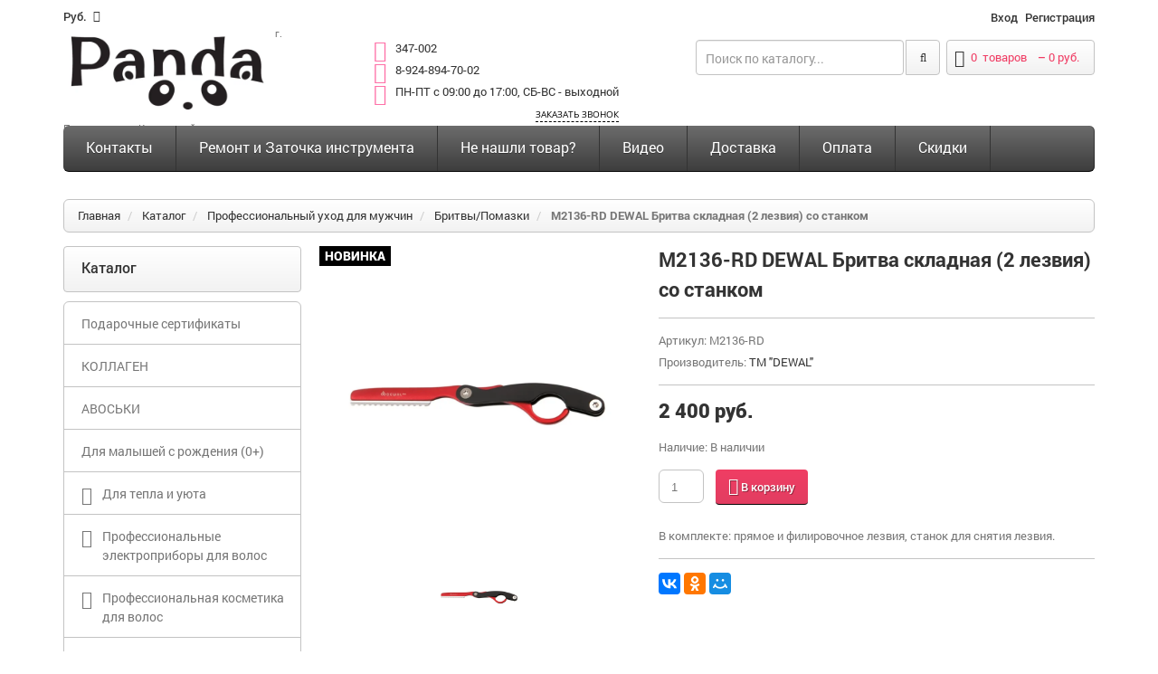

--- FILE ---
content_type: text/html; charset=UTF-8
request_url: https://pmir41.ru/catalog/professionalnyj-uxod-dlya-muzhchin/britvypomazki/m2131-sv-dewal-britva-filirovochnaya-so-stankom-serebristaya
body_size: 30211
content:
<!doctype html>
<html class="no-js">
<head>
<meta http-equiv="content-type" content="text/html; charset=utf-8" />
<title>М2136-RD DEWAL Бритва складная (2 лезвия) со станком</title>
<meta name="keywords" content="Каталог"/>
<meta name="description" content="Каталог"/>
<link rel="icon" href="/sites/ccb/2cb/ccb2cb711/images/param/000/000061/505-201.png"/>
<link rel="shortcut icon" href="/sites/ccb/2cb/ccb2cb711/images/param/000/000061/505-201.png"/>
<meta name="author" content="Digistr.ru"/>
<meta name="viewport" content="width=device-width, initial-scale=1, maximum-scale=1">
<meta name="viewport" content="user-scalable=no, width=device-width, initial-scale=1.0" />
<meta name="apple-mobile-web-app-capable" content="yes" />
<meta name="SKYPE_TOOLBAR" content="SKYPE_TOOLBAR_PARSER_COMPATIBLE"/>
<meta name="format-detection" content="telephone=no"/>
<meta name="robots" content="all"/>
<link rel="stylesheet" type="text/css" href="/static/common.css?1618408600">
<link href='/static/fonts/open-sans.css' rel='stylesheet' type='text/css'>
<link href='/static/fonts/roboto.css' rel='stylesheet' type='text/css'>
<link href="//pmir41.ru/themes/market/digistr/caraudio/tpl/assets/styles/bootstrap.css" rel="stylesheet" type="text/css" media="all" />
<link href="//pmir41.ru/themes/market/digistr/caraudio/tpl/assets/styles/assets.css" rel="stylesheet" type="text/css" media="all" />
<link href="//pmir41.ru/themes/market/digistr/caraudio/tpl/assets/styles/style.css" rel="stylesheet" type="text/css" media="all" />
<link href="//pmir41.ru/themes/market/digistr/caraudio/tpl/assets/styles/responsive.css" rel="stylesheet" type="text/css" media="all" />
<link href="//pmir41.ru/themes/market/digistr/caraudio/tpl/assets/styles/font-awesome.css" rel="stylesheet" type="text/css" media="all" />
<link rel="stylesheet" href="//pmir41.ru/themes/market/digistr/caraudio/tpl/assets/styles/styles-add.css" />
<!--link rel="stylesheet" href="http://demo.peopletravel.by/style.css" />
<link rel="stylesheet" href="http://demo.peopletravel.by/styles-add.css" /-->
<!--[if lt IE 9]>
<script src="//pmir41.ru/themes/market/digistr/caraudio/tpl/assets/javascript/trunk/html5.js" type="text/javascript"></script>
<link href="//pmir41.ru/themes/market/digistr/caraudio/tpl/assets/styles/ie8.css" rel="stylesheet" type="text/css" media="all" />
<![endif]-->
<!--[if IE 9]>
<link href="//pmir41.ru/themes/market/digistr/caraudio/tpl/assets/styles/ie9.css" rel="stylesheet" type="text/css" media="all" />
<![endif]-->
<script src="//pmir41.ru/themes/market/digistr/caraudio/tpl/assets/javascript/jquery.min.js" type="text/javascript"></script>
<script src="//pmir41.ru/themes/market/digistr/caraudio/tpl/assets/javascript/bootstrap.min.js" type="text/javascript"></script>
<script src="//pmir41.ru/themes/market/digistr/caraudio/tpl/assets/javascript/jquery-migrate-1.2.1.min.js" type="text/javascript"></script>
<script src="//pmir41.ru/themes/market/digistr/caraudio/tpl/assets/javascript/jquery.mobile.customized.min.js" type="text/javascript"></script>
<script src="//pmir41.ru/themes/market/digistr/caraudio/tpl/assets/javascript/shop.js" type="text/javascript"></script>
<script src="//pmir41.ru/themes/market/digistr/caraudio/tpl/assets/javascript/jquery.easing.1.3.js" type="text/javascript"></script>
<script src="//pmir41.ru/themes/market/digistr/caraudio/tpl/assets/javascript/hoverIntent.js" type="text/javascript"></script>
<script src="//pmir41.ru/themes/market/digistr/caraudio/tpl/assets/javascript/superfish.js" type="text/javascript"></script>
<script src="//pmir41.ru/themes/market/digistr/caraudio/tpl/assets/javascript/supersubs.js" type="text/javascript"></script>
<script src="//pmir41.ru/themes/market/digistr/caraudio/tpl/assets/javascript/sftouchscreen.js" type="text/javascript"></script>
<script src="//pmir41.ru/themes/market/digistr/caraudio/tpl/assets/javascript/jquery.fancybox-1.3.4.js" type="text/javascript"></script>
<script src="//pmir41.ru/themes/market/digistr/caraudio/tpl/assets/javascript/jquery.bxslider.min.js" type="text/javascript"></script>
<script src="//pmir41.ru/themes/market/digistr/caraudio/tpl/assets/javascript/jquery.nivoslider.js" type="text/javascript"></script>
<script src="//pmir41.ru/themes/market/digistr/caraudio/tpl/assets/javascript/tm-stick-up.js" type="text/javascript"></script>
<script src="//pmir41.ru/themes/market/digistr/caraudio/tpl/assets/javascript/jquery.formstyler.min.js" type="text/javascript"></script>
<script src="//pmir41.ru/themes/market/digistr/caraudio/tpl/assets/javascript/jquery.equalheights.js" type="text/javascript"></script>
<script src="//pmir41.ru/themes/market/digistr/caraudio/tpl/assets/javascript/scripts-add.js" charset="utf-8"></script>
<script src="/static/digistr.js" type="text/javascript"></script>
<script src="https://www.google.com/recaptcha/api.js?onload=CaptchaCallback&render=explicit" async defer></script>
<link rel="stylesheet" type="text/css" href="/min/?g=mcss" />
<script type="text/javascript" src="/static/autocomplete/jquery.autocomplete.min.js"></script>
<script type="text/javascript" src="/static/tinybox/tinybox.min.js"></script>
<script type="text/javascript" src="/static/jquery.lwtCountdown-1.0.js"></script>
<script type="text/javascript" src="/static/cartreminder.js"></script>
<script type="text/javascript" src="/static/colorbox/colorbox.js"></script>
<link rel="stylesheet" type="text/css" href="/sites/ccb/2cb/ccb2cb711/styles/stili.css?1618408600" />
</head>
<body class="template-product">
<div id="wrapper">
<div id="wrapper2">
<!-- HEADER -->
<header id="header">
<div class="container">
<div class="row">
<div class="col-xs-2">
<!-- CURRENCIES -->
<div class="header_currency">
<select id="currencies" name="currencies" onChange="window.location.href=this.value">
<option value="?currency_id=24" >BR / Exclusive</option>
<option value="?currency_id=14" selected>руб.</option>
<option value="?currency_id=13" >$</option>
<option value="?currency_id=11" >&euro;</option>
</select>
</div>
<!-- USER MENU -->
</div>
<div class="col-xs-10">
<ul class="header_user">
<li><a href="/lichnyj-kabinet" title="Войти" rel="tooltip">Вход</a></li>
<li><a href="/registraciya" title="Регистрация">Регистрация</a></li>
</ul>
</div>
</div>
</div>
<div class="container">
<div class="row">
<div class="col-sm-3">
<!-- LOGO -->
<div id="logo" class="logo">
<a href="/" class="logo_h logo_h__img"><img class="logo img-responsive" src="/sites/ccb/2cb/ccb2cb711/images/param/000/000031/379-404.png" alt="" title="" /></a>
<small>г. Петропавловск-Камчатский</small>
</div>
</div>
<div class="col-xs-12 col-sm-9">
<!-- HEADER CART -->
<div class="header_cart">
<a href="/cart" class="summary">
<i class="fa fa-shopping-cart"></i>
<span class="cart-total-items"><span class="count ajax_cart_quantity cart-count"></span> <span class="cart-count-label">товаров</span></span></span>
&nbsp;&ndash;&nbsp;<span class="cart-price"></span>
</a>
<div class="cart_block block">
<div class="empty cart-isempty ">
Ваша корзина пуста
</div>
<div class="cart-isnotempty d-none">
<div class="cart-indent cart-ajax">
<div class="block_content">
<!-- block list of products -->
<div class="cart_block_list">
</div>
</div>
<script>
jQuery(document).ready(function() {
jQuery('.cart-delete').click(function(){
var t = jQuery(this);
if (confirm('Удалить этот товар из заказа?'))
{
var id = DS.checkId( t.attr('data-productid') ? t.attr('data-productid') : t.attr('productid') );
DS.Cart.del(id);
__trackEvent('pdc', {'i' : id});
if (t.attr('delete'))
{
jQuery(t.attr('delete')).remove();
}
showMessage( jQuery('#language-messages-box .product-deleted').html() );
}
jQuery('.cart-content').hide();
return false;
});
});
</script>
</div>
</div>
</div>
</div>
<!-- HEADER SEARCH -->
<!-- LOGO -->
<div class="logo-mobile">
<a href="/" class="logo_h logo_h__img"><img class="logo img-responsive" src="/sites/ccb/2cb/ccb2cb711/images/param/000/000031/379-404.png" alt="" title="" /></a>
<small>г. Петропавловск-Камчатский</small>
</div>
<div class="header_search">
<form action="/search" method="get" id="search_mini_form" class="ajaxsearch-area search-form">
<input name="filter[q]" id="search-field" class=" search-string form-control" type="search" placeholder="Поиск по каталогу...">
<button id="search-submit" class="search-submit"><i class="fa fa-search"></i></button>
</form>
</div>
<span class="shop-phone">
<i class="fa fa-phone-square"></i> <strong><a href="tel:347-002">347-002</a></strong><br>
<i class="fa fa-phone-square"></i> <strong><a href="tel: 8-924-894-70-02"> 8-924-894-70-02</a></strong><br>
<i class="fa fa-phone-square"></i> <strong><a href="tel: ПН-ПТ с 09:00 до 17:00, СБ-ВС - выходной"> ПН-ПТ с 09:00 до 17:00, СБ-ВС - выходной</a></strong><br>
<p><a class="user-request" boxheight="350" type="callback" href="#callback">Заказать звонок</a></p>
</span>
</div>
</div>
</div>
</header>
<!-- NAVIGATION -->
<div id="navigation">
<div class="container">
<nav role="navigation">
<ul id="nav" class="sf-menu visible-md visible-lg clearfix">
<li class=" first">
<a href="/contacts" title="Контакты" >Контакты</a>
</li>
<li class="">
<a href="/servisnyj-centr-i-zatochka" title="Ремонт и Заточка инструмента" >Ремонт и Заточка инструмента</a>
</li>
<li class="">
<a href="/ne-nashli-tovar" title="Не нашли товар?" >Не нашли товар?</a>
</li>
<li class="">
<a href="/video" title="Видео" >Видео</a>
</li>
<li class="">
<a href="/delivery" title="Доставка" >Доставка</a>
</li>
<li class="">
<a href="/oplata" title="Оплата" >Оплата</a>
</li>
<li class=" last">
<a href="/skidki" title="Скидки" >Скидки</a>
</li>
</ul>
<select name="main_navigation" id="mobile_menu" class="visible-xs visible-sm" onChange="window.location.href=this.value">
<option value="/catalog/podarochnye-sertifikaty" >Подарочные сертификаты</option>
<option value="/catalog/kollagen" >КОЛЛАГЕН</option>
<option value="/catalog/avoski" >АВОСЬКИ</option>
<option value="/catalog/dlya-malyshej-s-rozhdeniya-0" >Для малышей с рождения (0+)</option>
<option value="/catalog/diffuzor-aromaticheskij" >Для тепла и уюта</option>
<option value="/catalog/diffuzor-aromaticheskij/svecha-aromaticheskaya" >- Свечи</option>
<option value="/catalog/diffuzor-aromaticheskij/diffuzor-aromaticheskij-2" >- Диффузоры ароматические</option>
<option value="/catalog/diffuzor-aromaticheskij/sprej-dlya-doma-aromaticheskij" >- Спреи для дома ароматические</option>
<option value="/catalog/diffuzor-aromaticheskij/palochki-dlya-diffuzora" >- Палочки для диффузора</option>
<option value="/catalog/diffuzor-aromaticheskij/spichki-dlya-svechej" >- Спички для свечей</option>
<option value="/catalog/diffuzor-aromaticheskij/podarochnye-nabory" >- Подарочные наборы</option>
<option value="/catalog/professionalnye-yelektropribory-dlya-volos" >Профессиональные электроприборы для волос</option>
<option value="/catalog/professionalnye-yelektropribory-dlya-volos/feny" >- Фены</option>
<option value="/catalog/professionalnye-yelektropribory-dlya-volos/diffuzorynasadki-na-fen" >- Диффузоры/Насадки на фен</option>
<option value="/catalog/professionalnye-yelektropribory-dlya-volos/plojki-3" >- Плойки</option>
<option value="/catalog/professionalnye-yelektropribory-dlya-volos/shhipcy-vypryamiteli-2" >- Щипцы-выпрямители</option>
<option value="/catalog/professionalnye-yelektropribory-dlya-volos/shhipcy-gofre-2" >- Щипцы-гофре</option>
<option value="/catalog/professionalnye-yelektropribory-dlya-volos/shhipcy-xolodnye-dlya-lecheniya-volos" >- Щипцы для лечения, восстановления и ухода волос</option>
<option value="/catalog/professionalnye-yelektropribory-dlya-volos/mashinki-dlya-strizhki-volos" >- Машинки для стрижки волос</option>
<option value="/catalog/professionalnye-yelektropribory-dlya-volos/trimmery-2" >- Триммеры</option>
<option value="/catalog/professionalnye-yelektropribory-dlya-volos/mashinkitrimmery-dlya-strizhki-zhivotnyx" >- Машинки/Триммеры для стрижки животных</option>
<option value="/catalog/professionalnye-yelektropribory-dlya-volos/dopolnitelnye-nozhevye-bloki" >- Дополнительные ножевые блоки</option>
<option value="/catalog/professionalnye-yelektropribory-dlya-volos/nasadki" >- Насадки</option>
<option value="/catalog/professionalnye-yelektropribory-dlya-volos/prochee-2" >- Прочее</option>
<option value="/catalog/professionalnaya-kosmetika-dlya-volos" >Профессиональная косметика для волос</option>
<option value="/catalog/professionalnaya-kosmetika-dlya-volos/suxoj-shampun" >- Сухой шампунь</option>
<option value="/catalog/professionalnaya-kosmetika-dlya-volos/eterno-professional" >- ETERNO Professional</option>
<option value="/catalog/professionalnaya-kosmetika-dlya-volos/eterno-professional/shampuni-18" >-- </option>
<option value="/catalog/professionalnaya-kosmetika-dlya-volos/eterno-professional/kondicionerybalzamy-19" >-- </option>
<option value="/catalog/professionalnaya-kosmetika-dlya-volos/eterno-professional/maski-17" >-- </option>
<option value="/catalog/professionalnaya-kosmetika-dlya-volos/eterno-professional/vosstanovlenie-i-zashhita-15" >-- </option>
<option value="/catalog/professionalnaya-kosmetika-dlya-volos/hair-sekta" >- Hair Sekta</option>
<option value="/catalog/professionalnaya-kosmetika-dlya-volos/hair-sekta/shampun-2" >-- </option>
<option value="/catalog/professionalnaya-kosmetika-dlya-volos/hair-sekta/kondicionerybalzamy-13" >-- </option>
<option value="/catalog/professionalnaya-kosmetika-dlya-volos/hair-sekta/maski-15" >-- </option>
<option value="/catalog/professionalnaya-kosmetika-dlya-volos/hair-sekta/dlya-sobak-i-koshek" >-- </option>
<option value="/catalog/professionalnaya-kosmetika-dlya-volos/hair-sekta/vosstanovlenie-i-zashhita-14" >-- </option>
<option value="/catalog/professionalnaya-kosmetika-dlya-volos/hair-sekta/ukladochnye-sredstva-12" >-- </option>
<option value="/catalog/professionalnaya-kosmetika-dlya-volos/hair-sekta/osvetlenie-4" >-- </option>
<option value="/catalog/professionalnaya-kosmetika-dlya-volos/hair-sekta/bio-zavivka" >-- </option>
<option value="/catalog/professionalnaya-kosmetika-dlya-volos/hair-sekta/texnicheskie-produkty-5" >-- </option>
<option value="/catalog/professionalnaya-kosmetika-dlya-volos/hair-sekta/planshety-dlya-volos" >-- </option>
<option value="/catalog/professionalnaya-kosmetika-dlya-volos/kaaral-professional" >- Kaaral Professional</option>
<option value="/catalog/professionalnaya-kosmetika-dlya-volos/kaaral-professional/shampuni-13" >-- </option>
<option value="/catalog/professionalnaya-kosmetika-dlya-volos/kaaral-professional/kondicionerybalzamy-9" >-- </option>
<option value="/catalog/professionalnaya-kosmetika-dlya-volos/kaaral-professional/maski-11" >-- </option>
<option value="/catalog/professionalnaya-kosmetika-dlya-volos/kaaral-professional/dlya-blondinok" >-- </option>
<option value="/catalog/professionalnaya-kosmetika-dlya-volos/kaaral-professional/vosstanovlenie-i-zashhita-11" >-- </option>
<option value="/catalog/professionalnaya-kosmetika-dlya-volos/kaaral-professional/ukladochnye-sredstva-9" >-- </option>
<option value="/catalog/professionalnaya-kosmetika-dlya-volos/kaaral-professional/ximicheskaya-zavivka-i-vypryamlenie-volos" >-- </option>
<option value="/catalog/professionalnaya-kosmetika-dlya-volos/kaaral-professional/laminirovanie-volos" >-- </option>
<option value="/catalog/professionalnaya-kosmetika-dlya-volos/kaaral-professional/dlya-muzhchin-4" >-- </option>
<option value="/catalog/professionalnaya-kosmetika-dlya-volos/kaaral-professional/dorozhnye-nabory" >-- </option>
<option value="/catalog/professionalnaya-kosmetika-dlya-volos/kaaral-professional/texnicheskie-produkty-4" >-- </option>
<option value="/catalog/professionalnaya-kosmetika-dlya-volos/kaaral-professional/toniruyushhie-maski-dlya-volos-kaaral-baco-colorefresh" >-- </option>
<option value="/catalog/professionalnaya-kosmetika-dlya-volos/kaaral-professional/permanentnyj-10-minutnyj-krasitel-baco-color-fast" >-- </option>
<option value="/catalog/professionalnaya-kosmetika-dlya-volos/kaaral-professional/krem-kraska-dlya-volos-aaa-color-collection" >-- </option>
<option value="/catalog/professionalnaya-kosmetika-dlya-volos/kaaral-professional/krem-kraska-dlya-volos-baco-color" >-- </option>
<option value="/catalog/professionalnaya-kosmetika-dlya-volos/kaaral-professional/stojkaya-bezammiachnaya-krem-kraska-baco-soft" >-- </option>
<option value="/catalog/professionalnaya-kosmetika-dlya-volos/kaaral-professional/krasiteli-pryamogo-dejstviya-color-splash" >-- </option>
<option value="/catalog/professionalnaya-kosmetika-dlya-volos/kaaral-professional/kondicioniruyushhij-ottenochnyj-kolor-gel-baco-color-glaze" >-- </option>
<option value="/catalog/professionalnaya-kosmetika-dlya-volos/kaaral-professional/korrektory-dlya-volos" >-- </option>
<option value="/catalog/professionalnaya-kosmetika-dlya-volos/kaaral-professional/kraska-dlya-volos-i-borody-nabory" >-- </option>
<option value="/catalog/professionalnaya-kosmetika-dlya-volos/bandido-cosmetics-dlya-muzhchin" >- BANDIDO (Для мужчин)</option>
<option value="/catalog/professionalnaya-kosmetika-dlya-volos/bandido-cosmetics-dlya-muzhchin/shampuni-16" >-- </option>
<option value="/catalog/professionalnaya-kosmetika-dlya-volos/bandido-cosmetics-dlya-muzhchin/kondicionerybalzamy-17" >-- </option>
<option value="/catalog/professionalnaya-kosmetika-dlya-volos/bandido-cosmetics-dlya-muzhchin/kondicionerybalzamy-16" >-- </option>
<option value="/catalog/professionalnaya-kosmetika-dlya-volos/bandido-cosmetics-dlya-muzhchin/ukladochnye-sredstva-13" >-- </option>
<option value="/catalog/professionalnaya-kosmetika-dlya-volos/nishman-dlya-muzhchin" >- NISHMAN (Для мужчин)</option>
<option value="/catalog/professionalnaya-kosmetika-dlya-volos/nishman-dlya-muzhchin/shampuni-17" >-- </option>
<option value="/catalog/professionalnaya-kosmetika-dlya-volos/nishman-dlya-muzhchin/kondicionerybalzamy-18" >-- </option>
<option value="/catalog/professionalnaya-kosmetika-dlya-volos/nishman-dlya-muzhchin/maski-16" >-- </option>
<option value="/catalog/professionalnaya-kosmetika-dlya-volos/nishman-dlya-muzhchin/ukladochnye-sredstva-14" >-- </option>
<option value="/catalog/professionalnaya-kosmetika-dlya-volos/nishman-dlya-muzhchin/cvetnoj-sprej-dlya-volos" >-- </option>
<option value="/catalog/professionalnaya-kosmetika-dlya-volos/tefia-professional" >- TEFIA Professional</option>
<option value="/catalog/professionalnaya-kosmetika-dlya-volos/tefia-professional/shampuni-12" >-- </option>
<option value="/catalog/professionalnaya-kosmetika-dlya-volos/tefia-professional/kondicionery-3" >-- </option>
<option value="/catalog/professionalnaya-kosmetika-dlya-volos/tefia-professional/maski-10" >-- </option>
<option value="/catalog/professionalnaya-kosmetika-dlya-volos/tefia-professional/dlya-svetlyx-ottenkov" >-- </option>
<option value="/catalog/professionalnaya-kosmetika-dlya-volos/tefia-professional/ottenochnye-sredstva" >-- </option>
<option value="/catalog/professionalnaya-kosmetika-dlya-volos/tefia-professional/pigmenty-pryamogo-dejstviya-caleido-colors" >-- </option>
<option value="/catalog/professionalnaya-kosmetika-dlya-volos/tefia-professional/vosstanovlenie-i-zashhita-10" >-- </option>
<option value="/catalog/professionalnaya-kosmetika-dlya-volos/tefia-professional/ukladochnye-sredstva-8" >-- </option>
<option value="/catalog/professionalnaya-kosmetika-dlya-volos/tefia-professional/dlya-muzhchin-3" >-- </option>
<option value="/catalog/professionalnaya-kosmetika-dlya-volos/tefia-professional/nabory-dlya-uxoda-za-volosami" >-- </option>
<option value="/catalog/professionalnaya-kosmetika-dlya-volos/tefia-professional/osvetlenie-5" >-- </option>
<option value="/catalog/professionalnaya-kosmetika-dlya-volos/tefia-professional/permanentnaya-krem-kraska-dlya-volos" >-- </option>
<option value="/catalog/professionalnaya-kosmetika-dlya-volos/tefia-professional/permanentnaya-krem-kraska-dlya-volos-ambient" >-- </option>
<option value="/catalog/professionalnaya-kosmetika-dlya-volos/tefia-professional/gel-kraska-dlya-volos" >-- </option>
<option value="/catalog/professionalnaya-kosmetika-dlya-volos/tefia-professional/korrektory" >-- </option>
<option value="/catalog/professionalnaya-kosmetika-dlya-volos/tefia-professional/okisliteli-dlya-okrashivaniya" >-- </option>
<option value="/catalog/professionalnaya-kosmetika-dlya-volos/tefia-professional/osvetlenie-6" >-- </option>
<option value="/catalog/professionalnaya-kosmetika-dlya-volos/tefia-professional/sredstva-dlya-ximicheskoj-zavivki-volos" >-- </option>
<option value="/catalog/professionalnaya-kosmetika-dlya-volos/tefia-professional/kraska-dlya-brovej-i-resnic" >-- </option>
<option value="/catalog/professionalnaya-kosmetika-dlya-volos/cool-rule" >- Cool Rule</option>
<option value="/catalog/professionalnaya-kosmetika-dlya-volos/cool-rule/shampuni-3" >-- </option>
<option value="/catalog/professionalnaya-kosmetika-dlya-volos/cool-rule/kondicionerybalzamy-15" >-- </option>
<option value="/catalog/professionalnaya-kosmetika-dlya-volos/cool-rule/maski-2" >-- </option>
<option value="/catalog/professionalnaya-kosmetika-dlya-volos/cool-rule/ukladochnye-sredstva-10" >-- </option>
<option value="/catalog/professionalnaya-kosmetika-dlya-volos/cool-rule/dlya-muzhchin-5" >-- </option>
<option value="/catalog/professionalnaya-kosmetika-dlya-volos/3deluxe-professional" >- 3DELUXE Professional</option>
<option value="/catalog/professionalnaya-kosmetika-dlya-volos/3deluxe-professional/shampuni-11" >-- </option>
<option value="/catalog/professionalnaya-kosmetika-dlya-volos/3deluxe-professional/kondicionerybalzamy-14" >-- </option>
<option value="/catalog/professionalnaya-kosmetika-dlya-volos/3deluxe-professional/maski-9" >-- </option>
<option value="/catalog/professionalnaya-kosmetika-dlya-volos/3deluxe-professional/vosstanovlenie-i-zashhita-9" >-- </option>
<option value="/catalog/professionalnaya-kosmetika-dlya-volos/3deluxe-professional/ukladochnye-sredstva-7" >-- </option>
<option value="/catalog/professionalnaya-kosmetika-dlya-volos/3deluxe-professional/krem-kraska-dlya-volos-3deluxe-professional" >-- </option>
<option value="/catalog/professionalnaya-kosmetika-dlya-volos/3deluxe-professional/mikstony" >-- </option>
<option value="/catalog/professionalnaya-kosmetika-dlya-volos/3deluxe-professional/texnicheskie-produkty-3" >-- </option>
<option value="/catalog/professionalnaya-kosmetika-dlya-volos/saggita-professional" >- SAGGITA Professional</option>
<option value="/catalog/professionalnaya-kosmetika-dlya-volos/saggita-professional/shampuni-10" >-- </option>
<option value="/catalog/professionalnaya-kosmetika-dlya-volos/saggita-professional/kondicionery-2" >-- </option>
<option value="/catalog/professionalnaya-kosmetika-dlya-volos/saggita-professional/vosstanovlenie-i-zashhita-8" >-- </option>
<option value="/catalog/professionalnaya-kosmetika-dlya-volos/luxor-professional" >- Luxor Professional </option>
<option value="/catalog/professionalnaya-kosmetika-dlya-volos/luxor-professional/shampuni-4" >-- </option>
<option value="/catalog/professionalnaya-kosmetika-dlya-volos/luxor-professional/kondicionerybalzamy-4" >-- </option>
<option value="/catalog/professionalnaya-kosmetika-dlya-volos/luxor-professional/maski-8" >-- </option>
<option value="/catalog/professionalnaya-kosmetika-dlya-volos/luxor-professional/vossta" >-- </option>
<option value="/catalog/professionalnaya-kosmetika-dlya-volos/luxor-professional/ukladochnye-sredstva-6" >-- </option>
<option value="/catalog/professionalnaya-kosmetika-dlya-volos/luxor-professional/okrashivanie-volos" >-- </option>
<option value="/catalog/professionalnaya-kosmetika-dlya-volos/luxor-professional/osvetlenie-7" >-- </option>
<option value="/catalog/professionalnaya-kosmetika-dlya-volos/luxor-professional/krem-kraska-dlya-volos-luxor-color" >-- </option>
<option value="/catalog/professionalnaya-kosmetika-dlya-volos/luxor-professional/toner-ot-elea-professional-luxor-color-polupermanentnaya-bezammiachnaya-krem-kraska-dlya-volos" >-- </option>
<option value="/catalog/professionalnaya-kosmetika-dlya-volos/luxor-professional/korrektory-dlya-volos-luxor-professional" >-- </option>
<option value="/catalog/professionalnaya-kosmetika-dlya-volos/luxor-professional/zhidkie-pigmenty" >-- </option>
<option value="/catalog/professionalnaya-kosmetika-dlya-volos/luxor-professional/krasitel-pryamogo-dejstviya" >-- </option>
<option value="/catalog/professionalnaya-kosmetika-dlya-volos/luxor-professional/toniruyushhie-balzamy-dlya-svetlyx-ottenkov" >-- </option>
<option value="/catalog/professionalnaya-kosmetika-dlya-volos/luxor-professional/toniruyushhie-nesmyvaemye-mussy" >-- </option>
<option value="/catalog/professionalnaya-kosmetika-dlya-volos/johnnys-chop-shop" >- Johnny’s Chop Shop (Для мужчин)</option>
<option value="/catalog/professionalnaya-kosmetika-dlya-volos/johnnys-chop-shop/ukladochnye-sredstva" >-- </option>
<option value="/catalog/professionalnaya-kosmetika-dlya-volos/johnnys-chop-shop/nabory" >-- </option>
<option value="/catalog/professionalnaya-kosmetika-dlya-volos/holly-polly" >- Holly Polly</option>
<option value="/catalog/professionalnaya-kosmetika-dlya-volos/holly-polly/shampun" >-- </option>
<option value="/catalog/professionalnaya-kosmetika-dlya-volos/holly-polly/kondicionerybalzamy-10" >-- </option>
<option value="/catalog/professionalnaya-kosmetika-dlya-volos/holly-polly/maski-3" >-- </option>
<option value="/catalog/professionalnaya-kosmetika-dlya-volos/holly-polly/vosstanovlenie-i-zashhita-7" >-- </option>
<option value="/catalog/professionalnaya-kosmetika-dlya-volos/holly-polly/ukladochnye-sredstva-11" >-- </option>
<option value="/catalog/professionalnaya-kosmetika-dlya-volos/holly-polly/solncezashhitnye-sredstva" >-- </option>
<option value="/catalog/professionalnaya-kosmetika-dlya-volos/natura-siberica" >- ICE Professional by Natura Siberica</option>
<option value="/catalog/professionalnaya-kosmetika-dlya-volos/natura-siberica/shampuni-8" >-- </option>
<option value="/catalog/professionalnaya-kosmetika-dlya-volos/natura-siberica/kondicionery" >-- </option>
<option value="/catalog/professionalnaya-kosmetika-dlya-volos/natura-siberica/maski-7" >-- </option>
<option value="/catalog/professionalnaya-kosmetika-dlya-volos/natura-siberica/vosstanovlenie-i-zashhita-6" >-- </option>
<option value="/catalog/professionalnaya-kosmetika-dlya-volos/natura-siberica/ukladochnye-sredstva-5" >-- </option>
<option value="/catalog/professionalnaya-kosmetika-dlya-volos/natura-siberica/toniruyushhie-maski-dlya-volos" >-- </option>
<option value="/catalog/professionalnaya-kosmetika-dlya-volos/tnl-professional" >- TNL Professional</option>
<option value="/catalog/professionalnaya-kosmetika-dlya-volos/tnl-professional/krem-kraska-dlya-volos-million-gloss" >-- </option>
<option value="/catalog/professionalnaya-kosmetika-dlya-volos/tnl-professional/krem-kraska-dlya-volos-tnl-million-glow-ammonia-free-collection-ceramides" >-- </option>
<option value="/catalog/professionalnaya-kosmetika-dlya-volos/tnl-professional/korrektory-tnl-million-gloss" >-- </option>
<option value="/catalog/professionalnaya-kosmetika-dlya-volos/halak-professional" >- HALAK Professional</option>
<option value="/catalog/professionalnaya-kosmetika-dlya-volos/halak-professional/rabochie-sostavy-halak-professional" >-- </option>
<option value="/catalog/professionalnaya-kosmetika-dlya-volos/halak-professional/shampuni-7" >-- </option>
<option value="/catalog/professionalnaya-kosmetika-dlya-volos/halak-professional/kondicionerybalzamy-7" >-- </option>
<option value="/catalog/professionalnaya-kosmetika-dlya-volos/halak-professional/maski-6" >-- </option>
<option value="/catalog/professionalnaya-kosmetika-dlya-volos/halak-professional/vosstanovlenie-i-zashhita-5" >-- </option>
<option value="/catalog/professionalnaya-kosmetika-dlya-volos/concept" >- СONCEPT</option>
<option value="/catalog/professionalnaya-kosmetika-dlya-volos/concept/salonnyj-uxod" >-- </option>
<option value="/catalog/professionalnaya-kosmetika-dlya-volos/concept/balzamy" >-- </option>
<option value="/catalog/professionalnaya-kosmetika-dlya-volos/concept/maski" >-- </option>
<option value="/catalog/professionalnaya-kosmetika-dlya-volos/concept/dlya-muzhchin" >-- </option>
<option value="/catalog/professionalnaya-kosmetika-dlya-volos/concept/vosstanovlenie-i-zashhita" >-- </option>
<option value="/catalog/professionalnaya-kosmetika-dlya-volos/concept/stajling" >-- </option>
<option value="/catalog/professionalnaya-kosmetika-dlya-volos/concept/texnicheskie-produkty" >-- </option>
<option value="/catalog/professionalnaya-kosmetika-dlya-volos/concept/ximicheskaya-zavivka" >-- </option>
<option value="/catalog/professionalnaya-kosmetika-dlya-volos/concept/osvetlenie" >-- </option>
<option value="/catalog/professionalnaya-kosmetika-dlya-volos/concept/oksidanty" >-- </option>
<option value="/catalog/professionalnaya-kosmetika-dlya-volos/concept/ottenochnye-maski-infinity" >-- </option>
<option value="/catalog/professionalnaya-kosmetika-dlya-volos/concept/ottenochnye-sr-va-dlya-nejtralizacii-zheltizny-anti-yellow" >-- </option>
<option value="/catalog/professionalnaya-kosmetika-dlya-volos/concept/ottenochnye-balzamy-fresh-up" >-- </option>
<option value="/catalog/professionalnaya-kosmetika-dlya-volos/concept/pigmenty-pryamogo-dejstviya" >-- </option>
<option value="/catalog/professionalnaya-kosmetika-dlya-volos/concept/polupermanentnyj-gelevyj-krasitel-infinity-crystal" >-- </option>
<option value="/catalog/professionalnaya-kosmetika-dlya-volos/concept/vosstanovitel-cveta-sedyx-volos-infinity-anti-grey-color-system" >-- </option>
<option value="/catalog/professionalnaya-kosmetika-dlya-volos/concept/krem-kraska-infinity-permanent-color-cream-keratin" >-- </option>
<option value="/catalog/professionalnaya-kosmetika-dlya-volos/concept/stojkaya-krem-kraska-dlya-sedyx-volos-biotin-secrets" >-- </option>
<option value="/catalog/professionalnaya-kosmetika-dlya-volos/concept/okrashivanie" >-- </option>
<option value="/catalog/professionalnaya-kosmetika-dlya-volos/concept/tonirovanie" >-- </option>
<option value="/catalog/professionalnaya-kosmetika-dlya-volos/concept/miks-tona" >-- </option>
<option value="/catalog/professionalnaya-kosmetika-dlya-volos/concept/okrashivanie-brovejresnic" >-- </option>
<option value="/catalog/professionalnaya-kosmetika-dlya-volos/cehko" >- CEHKO</option>
<option value="/catalog/professionalnaya-kosmetika-dlya-volos/cehko/cenko-care-basics" >-- </option>
<option value="/catalog/professionalnaya-kosmetika-dlya-volos/cehko/cehko-profcehko" >-- </option>
<option value="/catalog/professionalnaya-kosmetika-dlya-volos/cehko/cehko-keratin" >-- </option>
<option value="/catalog/professionalnaya-kosmetika-dlya-volos/cehko/podarochnye-nabory-2" >-- </option>
<option value="/catalog/professionalnaya-kosmetika-dlya-volos/cehko/shampuni-14" >-- </option>
<option value="/catalog/professionalnaya-kosmetika-dlya-volos/cehko/kondicionerybalzamy-12" >-- </option>
<option value="/catalog/professionalnaya-kosmetika-dlya-volos/cehko/maski-14" >-- </option>
<option value="/catalog/professionalnaya-kosmetika-dlya-volos/cehko/uxodvosstanovlenie" >-- </option>
<option value="/catalog/professionalnaya-kosmetika-dlya-volos/cehko/stajling-styling" >-- </option>
<option value="/catalog/professionalnaya-kosmetika-dlya-volos/cehko/servisnaya-liniya-pflege" >-- </option>
<option value="/catalog/professionalnaya-kosmetika-dlya-volos/cehko/zavivka-forming" >-- </option>
<option value="/catalog/professionalnaya-kosmetika-dlya-volos/cehko/osvetlenie-3" >-- </option>
<option value="/catalog/professionalnaya-kosmetika-dlya-volos/cehko/peroksanyokisliteli" >-- </option>
<option value="/catalog/professionalnaya-kosmetika-dlya-volos/cehko/krem-kraska-dlya-volos-color-explosion" >-- </option>
<option value="/catalog/professionalnaya-kosmetika-dlya-volos/cehko/krem-toniruyushhij-color-vibration" >-- </option>
<option value="/catalog/professionalnaya-kosmetika-dlya-volos/cehko/krem-kraska-dlya-pryadej-red-eruption-highlights" >-- </option>
<option value="/catalog/professionalnaya-kosmetika-dlya-volos/cehko/miks-tona-mixtone" >-- </option>
<option value="/catalog/professionalnaya-kosmetika-dlya-volos/cehko/kraska-dlya-brovej-i-resnic-eye-shades" >-- </option>
<option value="/catalog/professionalnaya-kosmetika-dlya-volos/keen" >- KEEN</option>
<option value="/catalog/professionalnaya-kosmetika-dlya-volos/keen/keen-keratin" >-- </option>
<option value="/catalog/professionalnaya-kosmetika-dlya-volos/keen/kondicionerybalzamy-3" >-- </option>
<option value="/catalog/professionalnaya-kosmetika-dlya-volos/keen/vosstanovlenie-i-zashhita-2" >-- </option>
<option value="/catalog/professionalnaya-kosmetika-dlya-volos/keen/krem-kraska-bez-ammiaka-keen-velvet" >-- </option>
<option value="/catalog/professionalnaya-kosmetika-dlya-volos/keen/keen-colour-creamkrem-kraska" >-- </option>
<option value="/catalog/professionalnaya-kosmetika-dlya-volos/keen/keen-smart-eyeskrem-kraska-dlya-brovej-i-resnic" >-- </option>
<option value="/catalog/professionalnaya-kosmetika-dlya-volos/keen/osvetlenie-2" >-- </option>
<option value="/catalog/professionalnaya-kosmetika-dlya-volos/keen/keen-colour-cream-mixtonkrem-kraska-dlya-volos-mikstona" >-- </option>
<option value="/catalog/professionalnaya-kosmetika-dlya-volos/keen/okisliteli" >-- </option>
<option value="/catalog/professionalnaya-kosmetika-dlya-volos/keen/keen-zavivka" >-- </option>
<option value="/catalog/professionalnaya-kosmetika-dlya-volos/keen/karty-tonov-3" >-- </option>
<option value="/catalog/professionalnaya-kosmetika-dlya-volos/indigo" >- INDIGO</option>
<option value="/catalog/nozhnicy" >Ножницы парикмахерские/Бритвы</option>
<option value="/catalog/nozhnicy/break" >- Прямые ножницы</option>
<option value="/catalog/nozhnicy/rumba" >- Филировочные ножницы</option>
<option value="/catalog/nozhnicy/britvy" >- Бритвы/Опасные бритвы</option>
<option value="/catalog/nozhnicy/futlyary-dlya-nozhnic" >- Футляры для ножниц</option>
<option value="/catalog/odnorazovye-rasxodnye-materialy" >Одноразовые расходные материалы</option>
<option value="/catalog/odnorazovye-rasxodnye-materialy/polotenca-spanlejs" >- Полотенце 45*90</option>
<option value="/catalog/odnorazovye-rasxodnye-materialy/polotence-3570" >- Полотенце 35*70</option>
<option value="/catalog/odnorazovye-rasxodnye-materialy/polotence-3070" >- Полотенце 30*70</option>
<option value="/catalog/odnorazovye-rasxodnye-materialy/prostyni-spanlejs-sms" >- Простыни (спанлейс, SMS)</option>
<option value="/catalog/odnorazovye-rasxodnye-materialy/salfetki-spanlejs-sms" >- Салфетки (спанлейс, SMS)</option>
<option value="/catalog/odnorazovye-rasxodnye-materialy/penyuary" >- Пеньюары</option>
<option value="/catalog/odnorazovye-rasxodnye-materialy/vorotnichki" >- Воротнички</option>
<option value="/catalog/odnorazovye-rasxodnye-materialy/folga" >- Фольга</option>
<option value="/catalog/odnorazovye-rasxodnye-materialy/perchatki" >- Перчатки</option>
<option value="/catalog/odnorazovye-rasxodnye-materialy/prochee-3" >- Прочее</option>
<option value="/catalog/professionalnyj-uxod-dlya-muzhchin" selected="selected">Профессиональный уход для мужчин</option>
<option value="/catalog/professionalnyj-uxod-dlya-muzhchin/dlya-britya" >- Для бритья</option>
<option value="/catalog/professionalnyj-uxod-dlya-muzhchin/posle-britya" >- После бритья</option>
<option value="/catalog/professionalnyj-uxod-dlya-muzhchin/boroda" >- Борода</option>
<option value="/catalog/professionalnyj-uxod-dlya-muzhchin/usy" >- Усы</option>
<option value="/catalog/professionalnyj-uxod-dlya-muzhchin/golova" >- Волосы</option>
<option value="/catalog/professionalnyj-uxod-dlya-muzhchin/telo" >- Тело</option>
<option value="/catalog/professionalnyj-uxod-dlya-muzhchin/premium" >- Наборы</option>
<option value="/catalog/professionalnyj-uxod-dlya-muzhchin/britvypomazki" selected="selected">- Бритвы/Помазки</option>
<option value="/catalog/professionalnyj-uxod-dlya-muzhchin/inventar" >- Инвентарь</option>
<option value="/catalog/parikmaxerskie-prinadlezhnosti-i-aksessuary" >Парикмахерские принадлежности и аксессуары</option>
<option value="/catalog/parikmaxerskie-prinadlezhnosti-i-aksessuary/podstavka-rona" >- Подставка для парикмахерской мойки РОНА</option>
<option value="/catalog/parikmaxerskie-prinadlezhnosti-i-aksessuary/fartukixalatypenyuary" >- Фартуки, Пеньюары, Халаты</option>
<option value="/catalog/parikmaxerskie-prinadlezhnosti-i-aksessuary/fartukixalatypenyuary/fartuki" >-- </option>
<option value="/catalog/parikmaxerskie-prinadlezhnosti-i-aksessuary/fartukixalatypenyuary/penyuarypeleriny" >-- </option>
<option value="/catalog/parikmaxerskie-prinadlezhnosti-i-aksessuary/fartukixalatypenyuary/sarafany" >-- </option>
<option value="/catalog/parikmaxerskie-prinadlezhnosti-i-aksessuary/fartukixalatypenyuary/xalaty" >-- </option>
<option value="/catalog/parikmaxerskie-prinadlezhnosti-i-aksessuary/fartukixalatypenyuary/yubka-poyas" >-- </option>
<option value="/catalog/parikmaxerskie-prinadlezhnosti-i-aksessuary/fartukixalatypenyuary/nakidki" >-- </option>
<option value="/catalog/parikmaxerskie-prinadlezhnosti-i-aksessuary/golovy-manekenov-uchebnye" >- Головы манекенов учебные</option>
<option value="/catalog/parikmaxerskie-prinadlezhnosti-i-aksessuary/golovy-manekenov-uchebnye/naturalnye" >-- </option>
<option value="/catalog/parikmaxerskie-prinadlezhnosti-i-aksessuary/golovy-manekenov-uchebnye/proteinovye" >-- </option>
<option value="/catalog/parikmaxerskie-prinadlezhnosti-i-aksessuary/golovy-manekenov-uchebnye/shtativy" >-- </option>
<option value="/catalog/parikmaxerskie-prinadlezhnosti-i-aksessuary/rascheski" >- Расчески</option>
<option value="/catalog/parikmaxerskie-prinadlezhnosti-i-aksessuary/rascheski/rascheska-dlya-vualnogo-melirovaniya" >-- </option>
<option value="/catalog/parikmaxerskie-prinadlezhnosti-i-aksessuary/rascheski/raschyoski-dlya-volos-eco-friendly" >-- </option>
<option value="/catalog/parikmaxerskie-prinadlezhnosti-i-aksessuary/rascheski/rascheski-metallicheskie" >-- </option>
<option value="/catalog/parikmaxerskie-prinadlezhnosti-i-aksessuary/rascheski/termobrashingi" >-- </option>
<option value="/catalog/parikmaxerskie-prinadlezhnosti-i-aksessuary/rascheski/shhetki-plastikovye" >-- </option>
<option value="/catalog/parikmaxerskie-prinadlezhnosti-i-aksessuary/rascheski/grebni" >-- </option>
<option value="/catalog/parikmaxerskie-prinadlezhnosti-i-aksessuary/rascheski/karbonovye" >-- </option>
<option value="/catalog/parikmaxerskie-prinadlezhnosti-i-aksessuary/rascheski/silikonovye" >-- </option>
<option value="/catalog/parikmaxerskie-prinadlezhnosti-i-aksessuary/rascheski/shhyotki-derevyannye" >-- </option>
<option value="/catalog/parikmaxerskie-prinadlezhnosti-i-aksessuary/rascheski/shhetka-dvojnaya-termo-s-naturalnoj-shhetinoj" >-- </option>
<option value="/catalog/parikmaxerskie-prinadlezhnosti-i-aksessuary/rascheski/chistka-raschesok-i-brashingov" >-- </option>
<option value="/catalog/parikmaxerskie-prinadlezhnosti-i-aksessuary/rascheski/shhetka-dlya-mytya-golovy" >-- </option>
<option value="/catalog/parikmaxerskie-prinadlezhnosti-i-aksessuary/aksessuary" >- Аксессуары</option>
<option value="/catalog/parikmaxerskie-prinadlezhnosti-i-aksessuary/aksessuary/ukrasheniya-dlya-parikmaxera" >-- </option>
<option value="/catalog/parikmaxerskie-prinadlezhnosti-i-aksessuary/aksessuary/bumaga-dlya-ximii" >-- </option>
<option value="/catalog/parikmaxerskie-prinadlezhnosti-i-aksessuary/aksessuary/shapochka-dlya-melirovaniya" >-- </option>
<option value="/catalog/parikmaxerskie-prinadlezhnosti-i-aksessuary/aksessuary/vesy-parikmaxerskie" >-- </option>
<option value="/catalog/parikmaxerskie-prinadlezhnosti-i-aksessuary/aksessuary/mikser-dlya-smeshivaniya-kraski-dlya-volos" >-- </option>
<option value="/catalog/parikmaxerskie-prinadlezhnosti-i-aksessuary/aksessuary/tajmer-mexanicheskij" >-- </option>
<option value="/catalog/parikmaxerskie-prinadlezhnosti-i-aksessuary/aksessuary/raspyliteli" >-- </option>
<option value="/catalog/parikmaxerskie-prinadlezhnosti-i-aksessuary/aksessuary/stakan-mernyj" >-- </option>
<option value="/catalog/parikmaxerskie-prinadlezhnosti-i-aksessuary/aksessuary/dispenser-dlya-talka" >-- </option>
<option value="/catalog/parikmaxerskie-prinadlezhnosti-i-aksessuary/aksessuary/okrashivanie-i-xim-zavivka" >-- </option>
<option value="/catalog/parikmaxerskie-prinadlezhnosti-i-aksessuary/aksessuary/vorotnik-lotok-dlya-okrashivaniya" >-- </option>
<option value="/catalog/parikmaxerskie-prinadlezhnosti-i-aksessuary/aksessuary/riff-vorotnik-na-mojku-silikonovyj" >-- </option>
<option value="/catalog/parikmaxerskie-prinadlezhnosti-i-aksessuary/aksessuary/kisti" >-- </option>
<option value="/catalog/parikmaxerskie-prinadlezhnosti-i-aksessuary/aksessuary/venchik-dlya-smeshivaniya-kraski" >-- </option>
<option value="/catalog/parikmaxerskie-prinadlezhnosti-i-aksessuary/aksessuary/yekran-zashhitnyj-dlya-lica" >-- </option>
<option value="/catalog/parikmaxerskie-prinadlezhnosti-i-aksessuary/aksessuary/vyzhimatel-tyubika" >-- </option>
<option value="/catalog/parikmaxerskie-prinadlezhnosti-i-aksessuary/aksessuary/povyazka-na-golovu" >-- </option>
<option value="/catalog/parikmaxerskie-prinadlezhnosti-i-aksessuary/aksessuary/valik-dlya-pricheski" >-- </option>
<option value="/catalog/parikmaxerskie-prinadlezhnosti-i-aksessuary/aksessuary/fiksatory-dlya-volos" >-- </option>
<option value="/catalog/parikmaxerskie-prinadlezhnosti-i-aksessuary/aksessuary/papilotki" >-- </option>
<option value="/catalog/parikmaxerskie-prinadlezhnosti-i-aksessuary/aksessuary/bigudi" >-- </option>
<option value="/catalog/parikmaxerskie-prinadlezhnosti-i-aksessuary/aksessuary/zazhimy" >-- </option>
<option value="/catalog/parikmaxerskie-prinadlezhnosti-i-aksessuary/aksessuary/rezinki" >-- </option>
<option value="/catalog/parikmaxerskie-prinadlezhnosti-i-aksessuary/aksessuary/shpilki" >-- </option>
<option value="/catalog/parikmaxerskie-prinadlezhnosti-i-aksessuary/aksessuary/nevidimki" >-- </option>
<option value="/catalog/parikmaxerskie-prinadlezhnosti-i-aksessuary/aksessuary/zerkalo" >-- </option>
<option value="/catalog/parikmaxerskie-prinadlezhnosti-i-aksessuary/aksessuary/dorozhnaya-banochka-dlya-puteshestvij" >-- </option>
<option value="/catalog/parikmaxerskie-prinadlezhnosti-i-aksessuary/aksessuary/flakony-dlya-zhidkostej" >-- </option>
<option value="/catalog/parikmaxerskie-prinadlezhnosti-i-aksessuary/aksessuary/sumki-dorozhnye" >-- </option>
<option value="/catalog/parikmaxerskie-prinadlezhnosti-i-aksessuary/aksessuary/korobka-dlya-aksessuarov" >-- </option>
<option value="/catalog/manikyur-i-pedikyur-2" >Маникюр и педикюр</option>
<option value="/catalog/manikyur-i-pedikyur-2/yelektropribory" >- Электроприборы</option>
<option value="/catalog/manikyur-i-pedikyur-2/yelektropribory/apparaty-dlya-manikyura" >-- </option>
<option value="/catalog/manikyur-i-pedikyur-2/yelektropribory/uf-lampy" >-- </option>
<option value="/catalog/manikyur-i-pedikyur-2/yelektropribory/sterilizatory" >-- </option>
<option value="/catalog/manikyur-i-pedikyur-2/yelektropribory/sobirateli-pyli" >-- </option>
<option value="/catalog/manikyur-i-pedikyur-2/yelektropribory/lampy-lupy" >-- </option>
<option value="/catalog/manikyur-i-pedikyur-2/instrumenty" >- Инструменты</option>
<option value="/catalog/manikyur-i-pedikyur-2/instrumenty/kusachki" >-- </option>
<option value="/catalog/manikyur-i-pedikyur-2/instrumenty/nozhnicy-2" >-- </option>
<option value="/catalog/manikyur-i-pedikyur-2/instrumenty/shabery" >-- </option>
<option value="/catalog/manikyur-i-pedikyur-2/instrumenty/pilki" >-- </option>
<option value="/catalog/manikyur-i-pedikyur-2/instrumenty/klippery" >-- </option>
<option value="/catalog/manikyur-i-pedikyur-2/instrumenty/dots-dlya-manikyura" >-- </option>
<option value="/catalog/manikyur-i-pedikyur-2/instrumenty/terki-dlya-pedikyura" >-- </option>
<option value="/catalog/manikyur-i-pedikyur-2/instrumenty/smennye-fajly-dlya-terok" >-- </option>
<option value="/catalog/manikyur-i-pedikyur-2/instrumenty/pedikyurnye-diski" >-- </option>
<option value="/catalog/manikyur-i-pedikyur-2/instrumenty/smennye-fajly-dlya-pedikyurnyx-diskov" >-- </option>
<option value="/catalog/manikyur-i-pedikyur-2/instrumenty/pincety" >-- </option>
<option value="/catalog/manikyur-i-pedikyur-2/instrumenty/petlya-kosmetologicheskaya" >-- </option>
<option value="/catalog/manikyur-i-pedikyur-2/instrumenty/prochee" >-- </option>
<option value="/catalog/manikyur-i-pedikyur-2/gelevaya-sistema" >- Гелевая система</option>
<option value="/catalog/manikyur-i-pedikyur-2/gelevaya-sistema/bazy-i-finishi-3" >-- </option>
<option value="/catalog/manikyur-i-pedikyur-2/gelevaya-sistema/cvetnye-bazy-osnovy" >-- </option>
<option value="/catalog/manikyur-i-pedikyur-2/gelevaya-sistema/finishy-topy" >-- </option>
<option value="/catalog/manikyur-i-pedikyur-2/gelevaya-sistema/cvetnye-finishi-topy" >-- </option>
<option value="/catalog/manikyur-i-pedikyur-2/gelevaya-sistema/prajmery-15-ml" >-- </option>
<option value="/catalog/manikyur-i-pedikyur-2/gelevaya-sistema/gelevaya-texnologiya" >-- </option>
<option value="/catalog/manikyur-i-pedikyur-2/gelevaya-sistema/geli-dlya-narashhivaniya-2" >-- </option>
<option value="/catalog/manikyur-i-pedikyur-2/gelevaya-sistema/gel-kraska" >-- </option>
<option value="/catalog/manikyur-i-pedikyur-2/gelevaya-sistema/geli-dlya-dizajnov" >-- </option>
<option value="/catalog/manikyur-i-pedikyur-2/dizajn-nogtej-2" >- Дизайн ногтей</option>
<option value="/catalog/manikyur-i-pedikyur-2/dizajn-nogtej-2/zerkalnaya-pyl-dlya-vtirki" >-- </option>
<option value="/catalog/manikyur-i-pedikyur-2/dizajn-nogtej-2/zerkalnaya-pyl-dlya-vtirki-s-applikatorom" >-- </option>
<option value="/catalog/manikyur-i-pedikyur-2/dizajn-nogtej-2/zhemchuzhnaya-pyl-dlya-vtirki-runail" >-- </option>
<option value="/catalog/manikyur-i-pedikyur-2/dizajn-nogtej-2/vtirka-dlya-nogtej-lovely" >-- </option>
<option value="/catalog/manikyur-i-pedikyur-2/dizajn-nogtej-2/zerkalnaya-vtirka" >-- </option>
<option value="/catalog/manikyur-i-pedikyur-2/dizajn-nogtej-2/shestigranniki" >-- </option>
<option value="/catalog/manikyur-i-pedikyur-2/dizajn-nogtej-2/runail-piksi" >-- </option>
<option value="/catalog/manikyur-i-pedikyur-2/dizajn-nogtej-2/runail-metallicheskie-ukrasheniya" >-- </option>
<option value="/catalog/manikyur-i-pedikyur-2/dizajn-nogtej-2/runail-romby" >-- </option>
<option value="/catalog/manikyur-i-pedikyur-2/dizajn-nogtej-2/runail-pajetki-zerkalnye" >-- </option>
<option value="/catalog/manikyur-i-pedikyur-2/dizajn-nogtej-2/runail-xlopya-yuki" >-- </option>
<option value="/catalog/manikyur-i-pedikyur-2/dizajn-nogtej-2/runail-blyostki-mix" >-- </option>
<option value="/catalog/manikyur-i-pedikyur-2/dizajn-nogtej-2/marmelad" >-- </option>
<option value="/catalog/manikyur-i-pedikyur-2/dizajn-nogtej-2/pautinka" >-- </option>
<option value="/catalog/manikyur-i-pedikyur-2/dizajn-nogtej-2/runail-kamifubiki" >-- </option>
<option value="/catalog/manikyur-i-pedikyur-2/dizajn-nogtej-2/lovely-kamifubuki" >-- </option>
<option value="/catalog/manikyur-i-pedikyur-2/dizajn-nogtej-2/tnl-kamifubuki-mix" >-- </option>
<option value="/catalog/manikyur-i-pedikyur-2/dizajn-nogtej-2/tnl-dizajn-dlya-nogtej-supermix" >-- </option>
<option value="/catalog/manikyur-i-pedikyur-2/dizajn-nogtej-2/blestki-tnl-v-ind.-upakovke" >-- </option>
<option value="/catalog/manikyur-i-pedikyur-2/dizajn-nogtej-2/kruzhevo-dlya-dizajna-nogtej" >-- </option>
<option value="/catalog/manikyur-i-pedikyur-2/dizajn-nogtej-2/melanzh-saxarok" >-- </option>
<option value="/catalog/manikyur-i-pedikyur-2/dizajn-nogtej-2/bitoe-steklo" >-- </option>
<option value="/catalog/manikyur-i-pedikyur-2/dizajn-nogtej-2/pajetki-dlya-nogtej-2" >-- </option>
<option value="/catalog/manikyur-i-pedikyur-2/dizajn-nogtej-2/pigment" >-- </option>
<option value="/catalog/manikyur-i-pedikyur-2/dizajn-nogtej-2/akrilovaya-kraska" >-- </option>
<option value="/catalog/manikyur-i-pedikyur-2/dizajn-nogtej-2/kraska-dlya-kitajskoj-rospisi" >-- </option>
<option value="/catalog/manikyur-i-pedikyur-2/dizajn-nogtej-2/lovely-glitter-pudra" >-- </option>
<option value="/catalog/manikyur-i-pedikyur-2/dizajn-nogtej-2/pyl-melkodispersnaya-pole" >-- </option>
<option value="/catalog/manikyur-i-pedikyur-2/dizajn-nogtej-2/nit-na-kleevoj-osnove" >-- </option>
<option value="/catalog/manikyur-i-pedikyur-2/dizajn-nogtej-2/slyuda" >-- </option>
<option value="/catalog/manikyur-i-pedikyur-2/dizajn-nogtej-2/solomka-dlya-dizajna-nogtej" >-- </option>
<option value="/catalog/manikyur-i-pedikyur-2/dizajn-nogtej-2/runail-strazy-dlya-dizajna-nogtej" >-- </option>
<option value="/catalog/manikyur-i-pedikyur-2/dizajn-nogtej-2/lovely-strazy" >-- </option>
<option value="/catalog/manikyur-i-pedikyur-2/dizajn-nogtej-2/lovely-strazy-mix-dlya-dizajna-nogtej" >-- </option>
<option value="/catalog/manikyur-i-pedikyur-2/dizajn-nogtej-2/strazy-golografik-pole-3" >-- </option>
<option value="/catalog/manikyur-i-pedikyur-2/dizajn-nogtej-2/strazy-kristall-1440-sht." >-- </option>
<option value="/catalog/manikyur-i-pedikyur-2/dizajn-nogtej-2/strazy-kristall-50-sht." >-- </option>
<option value="/catalog/manikyur-i-pedikyur-2/dizajn-nogtej-2/bulonki" >-- </option>
<option value="/catalog/manikyur-i-pedikyur-2/dizajn-nogtej-2/kristally-dlya-obemnoj-inkrustacii" >-- </option>
<option value="/catalog/manikyur-i-pedikyur-2/dizajn-nogtej-2/zhemchug" >-- </option>
<option value="/catalog/manikyur-i-pedikyur-2/dizajn-nogtej-2/lovely-barxatnyj-pesok" >-- </option>
<option value="/catalog/manikyur-i-pedikyur-2/dizajn-nogtej-2/lovely-almaznaya-kroshka" >-- </option>
<option value="/catalog/manikyur-i-pedikyur-2/dizajn-nogtej-2/folga-dlya-dizajna" >-- </option>
<option value="/catalog/manikyur-i-pedikyur-2/dizajn-nogtej-2/folga-perevodnaya-dlya-litya" >-- </option>
<option value="/catalog/manikyur-i-pedikyur-2/dizajn-nogtej-2/lenta-dlya-dizajna" >-- </option>
<option value="/catalog/manikyur-i-pedikyur-2/dizajn-nogtej-2/lovely-xlopya-dlya-dizajna" >-- </option>
<option value="/catalog/manikyur-i-pedikyur-2/stemping" >- Стемпинг</option>
<option value="/catalog/manikyur-i-pedikyur-2/stemping/plastiny-dlya-stempinga" >-- </option>
<option value="/catalog/manikyur-i-pedikyur-2/stemping/shtamp-dlya-stempinga" >-- </option>
<option value="/catalog/manikyur-i-pedikyur-2/stemping/kraska-dlya-stempinga-2" >-- </option>
<option value="/catalog/manikyur-i-pedikyur-2/stemping/tovary-dlya-stempinga" >-- </option>
<option value="/catalog/manikyur-i-pedikyur-2/stemping/kejs-organajzer-dlya-stempinga" >-- </option>
<option value="/catalog/manikyur-i-pedikyur-2/stemping/nabor-stemping" >-- </option>
<option value="/catalog/manikyur-i-pedikyur-2/zhidkosti-2" >- Жидкости</option>
<option value="/catalog/manikyur-i-pedikyur-2/zhidkosti-2/antiseptik" >-- </option>
<option value="/catalog/manikyur-i-pedikyur-2/zhidkosti-2/keratoliki-zhidkosti-dlya-pedikyura" >-- </option>
<option value="/catalog/manikyur-i-pedikyur-2/zhidkosti-2/zhidkosti-dlya-snyatiya-gel-laka" >-- </option>
<option value="/catalog/manikyur-i-pedikyur-2/zhidkosti-2/zhidkosti-dlya-snyatiya-laka" >-- </option>
<option value="/catalog/manikyur-i-pedikyur-2/zhidkosti-2/sredstvo-dlya-obezzhirivaniya-nogtej-i-snyatiya-lipkogo-sloya" >-- </option>
<option value="/catalog/manikyur-i-pedikyur-2/zhidkosti-2/sredstvo-dlya-razbavleniya-manikyurnogo-laka" >-- </option>
<option value="/catalog/manikyur-i-pedikyur-2/zhidkosti-2/zhidkosti-dlya-snyatiya-akrila-tipsov" >-- </option>
<option value="/catalog/manikyur-i-pedikyur-2/laki-dlya-nogtej" >- Лаки для ногтей</option>
<option value="/catalog/manikyur-i-pedikyur-2/laki-dlya-nogtej/gel-lak-runail-you-are-pretty" >-- </option>
<option value="/catalog/manikyur-i-pedikyur-2/laki-dlya-nogtej/lak-dlya-nogtej-domix-green-professional" >-- </option>
<option value="/catalog/manikyur-i-pedikyur-2/laki-dlya-nogtej/lak-dlya-nogtej-professional-13-ml" >-- </option>
<option value="/catalog/manikyur-i-pedikyur-2/laki-dlya-nogtej/lak-dlya-nogtej-classic" >-- </option>
<option value="/catalog/manikyur-i-pedikyur-2/lechebnye-sistemy-i-masla" >- Лечебные системы/Масла для кутикулы/Для удаления кутикулы</option>
<option value="/catalog/manikyur-i-pedikyur-2/lechebnye-sistemy-i-masla/lechebnaya-liniya-bazy-i-finishi-dlya-laka-professional" >-- </option>
<option value="/catalog/manikyur-i-pedikyur-2/lechebnye-sistemy-i-masla/masla-naturalnye-dlya-nogtej-i-kutikuly" >-- </option>
<option value="/catalog/manikyur-i-pedikyur-2/protezirovanie-nogtejpodologiya" >- Протезирование ногтей/Подология</option>
<option value="/catalog/manikyur-i-pedikyur-2/sredstva-ot-gribka" >- Средства от грибка</option>
<option value="/catalog/manikyur-i-pedikyur-2/individualnye-nabory-dlya-manikyura" >- Наборы для маникюра/педикюра</option>
<option value="/catalog/manikyur-i-pedikyur-2/uxod-za-rukami" >- Уход за руками</option>
<option value="/catalog/manikyur-i-pedikyur-2/uxod-za-nogami" >- Уход за ногами</option>
<option value="/catalog/manikyur-i-pedikyur-2/kisti-dlya-narashhivaniya-i-dizajna" >- Кисти для наращивания и дизайна</option>
<option value="/catalog/manikyur-i-pedikyur-2/formy-dlya-narashhivaniya" >- Формы для наращивания/Гелевые типсы</option>
<option value="/catalog/manikyur-i-pedikyur-2/aksessuary-2" >- Аксессуары для маникюра</option>
<option value="/catalog/manikyur-i-pedikyur-2/frezy" >- Насадки для аппаратного маникюра</option>
<option value="/catalog/manikyur-i-pedikyur-2/frezy/almaznye-nasadki" >-- </option>
<option value="/catalog/manikyur-i-pedikyur-2/frezy/keramicheskie-nasadki" >-- </option>
<option value="/catalog/manikyur-i-pedikyur-2/frezy/polirovshhiki" >-- </option>
<option value="/catalog/manikyur-i-pedikyur-2/frezy/tverdosplavnye-nasadki" >-- </option>
<option value="/catalog/manikyur-i-pedikyur-2/frezy/aksessuary-dlya-frez" >-- </option>
<option value="/catalog/manikyur-i-pedikyur-2/kolpachki" >- Колпачки/Насадки-основы</option>
<option value="/catalog/manikyur-i-pedikyur-2/klej-dlya-tips" >- Клей для типс</option>
<option value="/catalog/uxod-za-telom-i-licom-2" >Уход для лица и тела</option>
<option value="/catalog/uxod-za-telom-i-licom-2/uxod-za-licom-2" >- Уход за лицом</option>
<option value="/catalog/uxod-za-telom-i-licom-2/uxod-za-licom-2/micelyarnaya-voda" >-- </option>
<option value="/catalog/uxod-za-telom-i-licom-2/uxod-za-licom-2/losontonik-dlya-lica" >-- </option>
<option value="/catalog/uxod-za-telom-i-licom-2/uxod-za-licom-2/skrab-dlya-lica" >-- </option>
<option value="/catalog/uxod-za-telom-i-licom-2/uxod-za-licom-2/maski-dlya-lica-3" >-- </option>
<option value="/catalog/uxod-za-telom-i-licom-2/uxod-za-licom-2/syvorotka-dlya-lica-3" >-- </option>
<option value="/catalog/uxod-za-telom-i-licom-2/uxod-za-licom-2/krem-dlya-lica-2" >-- </option>
<option value="/catalog/uxod-za-telom-i-licom-2/uxod-za-licom-2/patchi-dlya-glaz" >-- </option>
<option value="/catalog/uxod-za-telom-i-licom-2/uxod-za-licom-2/krem-dlya-vek" >-- </option>
<option value="/catalog/uxod-za-telom-i-licom-2/uxod-za-licom-2/balzam-dlya-gub" >-- </option>
<option value="/catalog/uxod-za-telom-i-licom-2/uxod-za-licom-2/aksessuary-3" >-- </option>
<option value="/catalog/uxod-za-telom-i-licom-2/uxod-za-telom-3" >- Уход за телом</option>
<option value="/catalog/uxod-za-telom-i-licom-2/uxod-za-telom-3/krem-dlya-ruk-i-tela" >-- </option>
<option value="/catalog/uxod-za-telom-i-licom-2/uxod-za-telom-3/shimmer-sprej-dlya-tela" >-- </option>
<option value="/catalog/uxod-za-telom-i-licom-2/uxod-za-telom-3/gel-dlya-dusha" >-- </option>
<option value="/catalog/uxod-za-telom-i-licom-2/uxod-za-telom-3/skrab-dlya-tela" >-- </option>
<option value="/catalog/uxod-za-telom-i-licom-2/uxod-za-telom-3/dezodoranty-i-antipersperanty" >-- </option>
<option value="/catalog/uxod-za-telom-i-licom-2/uxod-za-telom-3/zhidkoe-mylo" >-- </option>
<option value="/catalog/uxod-za-telom-i-licom-2/uxod-za-telom-3/burlyashhij-shar-dlya-vanny" >-- </option>
<option value="/catalog/uxod-za-telom-i-licom-2/solncezashhitnye-sredstva-2" >- Солнцезащитные средства</option>
<option value="/catalog/uxod-za-telom-i-licom-2/nabory-uxodovoj-kosmetiki-bioteq" >- Наборы уходовой косметики</option>
<option value="/catalog/dlya-massazha-i-spa" >Для массажа и SPA</option>
<option value="/catalog/materialy-dlya-narashhivaniya-resnic" >Материалы для наращивания ресниц</option>
<option value="/catalog/materialy-dlya-narashhivaniya-resnic/sredstvo-dlya-narashhivaniya-resnic" >- Материалы для наращивания и снятия ресниц</option>
<option value="/catalog/materialy-dlya-narashhivaniya-resnic/klej-dlya-narashhivaniya-resnic" >- Клей для наращивания ресниц</option>
<option value="/catalog/materialy-dlya-narashhivaniya-resnic/resnicy-dlya-narashhivaniya" >- Ресницы для наращивания</option>
<option value="/catalog/materialy-dlya-narashhivaniya-resnic/aksessuary-4" >- Расходные материалы/Аксессуары</option>
<option value="/catalog/xna-dlya-brovej" >Материалы для бровей</option>
<option value="/catalog/xna-dlya-brovej/kraska-dlya-brovej-i-resnic-tefia-mypoint" >- Краска для бровей и ресниц TEFIA Mypoint</option>
<option value="/catalog/xna-dlya-brovej/materialy-dlya-okrashivaniya-brovej" >- Материалы для окрашивания и очищения бровей</option>
<option value="/catalog/xna-dlya-brovej/pincety-dlya-brovej" >- Пинцеты для бровей / Нить для тридинга</option>
<option value="/catalog/makiyazh-2" >Макияж</option>
<option value="/catalog/makiyazh-2/glitter-gelevyj-dlya-lica-i-tela" >- Глиттер гелевый для лица и тела </option>
<option value="/catalog/makiyazh-2/pincety-2" >- Пинцеты/Нить для тридинга</option>
<option value="/catalog/makiyazh-2/shhipcy-dlya-podkruchivaniya-resnic" >- Щипцы для подкручивания ресниц</option>
<option value="/catalog/makiyazh-2/zazhimy-dlya-resnic" >- Зажим для ресниц</option>
<option value="/catalog/makiyazh-2/zerkalo-2" >- Зеркало</option>
<option value="/catalog/makiyazh-2/kosmetichki" >- Косметички </option>
<option value="/catalog/makiyazh-2/kisti-dlya-makiyazha-2" >- Кисти для макияжа</option>
<option value="/catalog/makiyazh-2/kisti-dlya-makiyazha-2/kisti-dlya-makiyazha-ermine" >-- </option>
<option value="/catalog/makiyazh-2/kisti-dlya-makiyazha-2/kisti-i-applikatory-dlya-makiyazha" >-- </option>
<option value="/catalog/makiyazh-2/kisti-dlya-makiyazha-2/kisti-dlya-masok" >-- </option>
<option value="/catalog/makiyazh-2/kisti-dlya-makiyazha-2/aksessuary-dlya-kistej" >-- </option>
<option value="/catalog/makiyazh-2/sponzhi" >- Спонжи</option>
<option value="/catalog/makiyazh-2/shhetka-dlya-kosmeticheskix-kistej" >- Щетка для косметических кистей</option>
<option value="/catalog/makiyazh-2/maski-dlya-sna" >- Прочее</option>
<option value="/catalog/depilyaciya" >Депиляция и парафинотерапия</option>
<option value="/catalog/depilyaciya/nirvana-liniya-sredstv-dlya-aromaticheskoj-spa-depilyacii-po-maslu" >- NIRVANA - линия средств для ароматической СПА-депиляции по маслу</option>
<option value="/catalog/depilyaciya/goryachie-plenochnye-voski-dlya-depilyacii" >- Горячие пленочные воски для депиляции</option>
<option value="/catalog/depilyaciya/goryachie-plenochnye-voski-dlya-depilyacii/natura-plyonochnye-voski" >-- </option>
<option value="/catalog/depilyaciya/goryachie-plenochnye-voski-dlya-depilyacii/top-formula-sinteticheskie-plyonochnye-voski" >-- </option>
<option value="/catalog/depilyaciya/teplye-voski-v-kartridzhax-i-bankax" >- Теплые воски в картриджах и банках</option>
<option value="/catalog/depilyaciya/teplye-voski-v-kartridzhax-i-bankax/gelevyj-vosk-v-kartridzhe" >-- </option>
<option value="/catalog/depilyaciya/teplye-voski-v-kartridzhax-i-bankax/italwax-klassicheskie-voski" >-- </option>
<option value="/catalog/depilyaciya/teplye-voski-v-kartridzhax-i-bankax/italwax-top-line-gibridnye-teplye-voski" >-- </option>
<option value="/catalog/depilyaciya/teplye-voski-v-kartridzhax-i-bankax/italwax-flex-kombinirovannye-voski" >-- </option>
<option value="/catalog/depilyaciya/saxarnaya-pasta-dlya-shugaringa" >- Сахарная паста для депиляции</option>
<option value="/catalog/depilyaciya/sredstva-do-i-posle-depilyacii" >- Средства до и после депиляции</option>
<option value="/catalog/depilyaciya/sredstva-do-i-posle-depilyacii/sredstva-do-depilyacii" >-- </option>
<option value="/catalog/depilyaciya/sredstva-do-i-posle-depilyacii/sredstva-posle-depilyacii" >-- </option>
<option value="/catalog/depilyaciya/voskovye-poloski-dlya-depilyacii" >- Восковые полоски для депиляции/Гель для бритья</option>
<option value="/catalog/depilyaciya/parafiny" >- Парафины</option>
<option value="/catalog/depilyaciya/oborudovanie-dlya-depilyacii-i-parafinoterapii" >- Оборудование для депиляции и парафинотерапии</option>
<option value="/catalog/depilyaciya/aksessuary-dlya-depilyacii-i-parafinoterapii" >- Аксессуары для депиляции и парафинотерапии</option>
<option value="/catalog/zdorove-zubov" >Зубные пасты/Щетки</option>
<option value="/catalog/zdorove-zubov/zubnaya-pasta-italiya" >- Зубные пасты</option>
<option value="/catalog/zdorove-zubov/zubnaya-shhetka" >- Зубные щетки</option>
<option value="/catalog/zdorove-zubov/aksessuary-dlya-zubnoj-shhetki" >- Аксессуары для зубных щеток</option>
</select>
</nav>
</div>
</div><!-- MAIN CONTENT -->
<div id="main" role="main">
<div class="container">
<ul class="breadcrumb">
<li><a class="home" href="/" title="Вернуться на главную">Главная</a></li>
<li>
<a href="/catalog" title="Каталог">Каталог</a>
</li>
<li>
<a href="/catalog/professionalnyj-uxod-dlya-muzhchin" title="Профессиональный уход для мужчин">Профессиональный уход для мужчин</a>
</li>
<li>
<a href="/catalog/professionalnyj-uxod-dlya-muzhchin/britvypomazki" title="Бритвы/Помазки">Бритвы/Помазки</a>
</li>
<li>
<strong>М2136-RD DEWAL Бритва складная (2 лезвия) со станком</strong>
</li>
</ul>
<div class="row sidebar_left ">
<div class="column_center">
<div id="main_content" class="col-sm-9">
<!-- SHOWCASE CUSTOM BLOCKS -->
<div class="product-scope">
<div class="product_wrap">
<div class="row">
<div id="product_image-container" class="col-sm-5">
<span class="new-box"><span class="new-label">Новинка</span></span> <div class="product_img_big">
<ul class="product_img_big__list">
<li>
<a rel="product_images" class="fancybox" href="/sites/ccb/2cb/ccb2cb711/images/product/024/024456/439-30.png" title="М2136-RD DEWAL Бритва складная (2 лезвия) со станком">
<img src="/sites/ccb/2cb/ccb2cb711/images/product/024/024456/439-30.crop-480x480.201f907c3e.png" title="М2136-RD DEWAL Бритва складная (2 лезвия) со станком" alt="М2136-RD DEWAL Бритва складная (2 лезвия) со станком" />
</a>
</li>
</ul>
</div>
<div class="product_img_thumbs">
<div class="product_img_thumbs__list">
<a href="/sites/ccb/2cb/ccb2cb711/images/product/024/024456/439-30.png" title="М2136-RD DEWAL Бритва складная (2 лезвия) со станком" data-slide-index="0">
<img src="/sites/ccb/2cb/ccb2cb711/images/product/024/024456/439-30.crop-160x160.f8d7d51d56.png" class="attachment-shop_thumbnail" title="М2136-RD DEWAL Бритва складная (2 лезвия) со станком" alt="М2136-RD DEWAL Бритва складная (2 лезвия) со станком" />
</a>
</div>
</div>
</div>
<!-- #product-photos -->
<div class="col-sm-7">
<div class="product_name">М2136-RD DEWAL Бритва складная (2 лезвия) со станком</div>
<div class="row-product">
</div>
<div class="product_details">
<div class="product_type">Артикул: <span class="editable">М2136-RD</span></div>
<div class="product_vendor">Производитель: <a href="/brands/tm-dewal">ТМ "DEWAL"</a></div>
</div>
<div id="product-actions">
<div class="options clearfix">
<div id="product_price">
<p class="price product-price">
<span class="money">2 400 руб.</span>
</p>
</div>
<p class="availability in-stock">Наличие: <span>В наличии</span></p>
<div id="purchase">
<div class="add-to-cart">
<input type="number" name="qty" id="qty" maxlength="12" value="1" class="form-control input-small qty" />
<button type="button" class="button btn-cart addtocart exclusive btn btn-default ajax_add_to_cart_product_button" count="#qty" data-original-title="В корзину" rel="tooltip" productid="24456" productprice="2400">
<i class="fa fa-shopping-cart"></i> В корзину
</button>
</div>
</div>
<ul class="add-to-links">
</ul>
</div>
<!-- /.options -->
</div>
<div id="product_description" class="rte" itemprop="description">
<p>В комплекте: прямое и филировочное лезвия, станок для снятия лезвия.</p>
</div>
<!-- AddThis Button BEGIN -->
<div class="addthis_toolbox addthis_default_style ">
<div class="yashare">
<script src="//yastatic.net/es5-shims/0.0.2/es5-shims.min.js"></script>
<script src="//yastatic.net/share2/share.js"></script>
<div class="ya-share2" data-services="collections,vkontakte,facebook,odnoklassniki,moimir"></div>
</div>
</div>
</div>
</div>
<div class="row-fluid">
<div class="span12">
<div class="product-collateral">
<div class="box-collateral box-description">
<h2>Описание</h2>
<div class="box-collateral-content">
<div class="std">
<h2 style="text-align: center;"><span style="color: #000000;"><strong>DEWAL Бритва складная (2 лезвия) со станком.</strong></span></h2>
<p><span style="color: #000000; font-size: 10pt;"><span style="color: #0000ff;"><span style="color: #000000;"><strong>DEWAL&nbsp;</strong></span><a style="color: #0000ff;" href="http://pmir41.ru/catalog/nozhnicy/britvy">Бритва складная</a></span>&nbsp;<strong>(2 лезвия) со станком&nbsp;</strong>- Безопасна, надежна и долговечна. </span></p>
<p><span style="color: #000000; font-size: 10pt;">В&nbsp;комплекте: прямое и филировочное лезвия, станок для снятия лезвия</span><span style="font-size: 10pt;">.</span></p>
<p><span style="font-size: 10pt; color: #000000;">Купить Бритву складную 2 лезвия Деваль в Петропавловске-Камчатском.</span></p>
</div>
</div>
</div>
<div class="box-collateral box-attributes">
</div>
<div class="box-collateral box-dtestimonials">
</div>
</div>
</div>
</div>
</div>
</div>
<div class="widget_related_products">
<h3>Сопутствующие товары</h3>
<div class="widget_content">
<ul class="row product_listing_main product_listing_related product_related" >
<li class="product col-sm-4">
<div>
<div class="product_img">
<a class="lnk_img product-image" href="/catalog/nozhnicy/britvy/03-12v-dewal-lezviya-pryamye-10-sht." title="03-11А DEWAL Лезвия филировочные, 10 шт." itemprop="url">
<img src="/sites/ccb/2cb/ccb2cb711/images/product/024/024455/602-120.crop-300x300.085a00199d.jpeg" class="img-responsive rollover-img-old" title="03-11А DEWAL Лезвия филировочные, 10 шт." alt="03-11А DEWAL Лезвия филировочные, 10 шт." />
</a> 
</div>
<div class="product_info">
<div class="product_name">
<a class="product-name" href="/catalog/nozhnicy/britvy/03-12v-dewal-lezviya-pryamye-10-sht." title="03-11А DEWAL Лезвия филировочные, 10 шт." itemprop="url"> <span class="list-name">03-11А DEWAL Лезвия филировочные, 10 шт.</span></a>
</div>
<div class="clearfix">
<span class="product_price">
<span class="money">990 руб.</span>
</span>
<div class="product_links">
<button type="button" title="В корзину" class="btn button btn-cart ajax_add_to_cart_button btn_add_cart addtocart" productid="24455" productprice="990"><i class="fa fa-shopping-cart"></i> В корзину</button>
</div>
</div>
</div>
</div>
</li>
<li class="product col-sm-4">
<div>
<div class="product_img">
<a class="lnk_img product-image" href="/catalog/professionalnyj-uxod-dlya-muzhchin/britvypomazki/rb-opasnaya-britva-s-zashhitoj-i-smennym-lezviem-protector-black-2" title="М2131Т-ВК DEWAL Бритва филировочная с вращающимся кольцом, черная" itemprop="url">
<img src="/sites/ccb/2cb/ccb2cb711/images/product/024/024453/863-25.crop-300x300.6dcaa89d0c.png" class="img-responsive rollover-img-old" title="М2131Т-ВК DEWAL Бритва филировочная с вращающимся кольцом, черная" alt="М2131Т-ВК DEWAL Бритва филировочная с вращающимся кольцом, черная" />
</a> 
</div>
<div class="product_info">
<div class="product_name">
<a class="product-name" href="/catalog/professionalnyj-uxod-dlya-muzhchin/britvypomazki/rb-opasnaya-britva-s-zashhitoj-i-smennym-lezviem-protector-black-2" title="М2131Т-ВК DEWAL Бритва филировочная с вращающимся кольцом, черная" itemprop="url"> <span class="list-name">М2131Т-ВК DEWAL Бритва филировочная с вращающимся кольцом, черная</span></a>
</div>
<div class="clearfix">
<span class="product_price">
<span class="money">3 400 руб.</span>
</span>
<div class="product_links">
<button type="button" title="В корзину" class="btn button btn-cart ajax_add_to_cart_button btn_add_cart addtocart" productid="24453" productprice="3400"><i class="fa fa-shopping-cart"></i> В корзину</button>
</div>
</div>
</div>
</div>
</li>
<li class="product col-sm-4">
<div>
<div class="product_img">
<a class="lnk_img product-image" href="/catalog/nozhnicy/britvy/310-dewal-lezviya" title="03-12В DEWAL Лезвия прямые, 10 шт." itemprop="url">
<img src="/sites/ccb/2cb/ccb2cb711/images/product/019/019572/190-34.crop-300x300.9a24291b5f.jpeg" class="img-responsive rollover-img-old" title="03-12В DEWAL Лезвия прямые, 10 шт." alt="03-12В DEWAL Лезвия прямые, 10 шт." />
</a> 
</div>
<div class="product_info">
<div class="product_name">
<a class="product-name" href="/catalog/nozhnicy/britvy/310-dewal-lezviya" title="03-12В DEWAL Лезвия прямые, 10 шт." itemprop="url"> <span class="list-name">03-12В DEWAL Лезвия прямые, 10 шт.</span></a>
</div>
<div class="clearfix">
<span class="product_price">
<span class="money">415 руб.</span>
</span>
<div class="product_links">
<button type="button" title="В корзину" class="btn button btn-cart ajax_add_to_cart_button btn_add_cart addtocart" productid="19572" productprice="415"><i class="fa fa-shopping-cart"></i> В корзину</button>
</div>
</div>
</div>
</div>
</li>
</ul>
</div>
</div>
</div>
</div>
<div class="column_left column col-sm-3">
<div class="widget widget__collections">
<h3 class="widget_header">Каталог</h3>
<div class="widget_content">
<ul class="list">
<li class="level0 last">
<a href="/catalog/podarochnye-sertifikaty" title="Подарочные сертификаты" class="level-top"><span>Подарочные сертификаты</span></a>
</li>
<li class="level0 last">
<a href="/catalog/kollagen" title="КОЛЛАГЕН" class="level-top"><span>КОЛЛАГЕН</span></a>
</li>
<li class="level0 last">
<a href="/catalog/avoski" title="АВОСЬКИ" class="level-top"><span>АВОСЬКИ</span></a>
</li>
<li class="level0 last">
<a href="/catalog/dlya-malyshej-s-rozhdeniya-0" title="Для малышей с рождения (0+)" class="level-top"><span>Для малышей с рождения (0+)</span></a>
</li>
<li class="level0 last parent">
<a href="/catalog/diffuzor-aromaticheskij" title="Для тепла и уюта" class="level-top"><span>Для тепла и уюта</span></a>
<ul class="level0">
<li class="level1 first">
<a href="/catalog/diffuzor-aromaticheskij/svecha-aromaticheskaya" title="Свечи"><span>Свечи</span></a>
</li>
<li class="level1">
<a href="/catalog/diffuzor-aromaticheskij/diffuzor-aromaticheskij-2" title="Диффузоры ароматические"><span>Диффузоры ароматические</span></a>
</li>
<li class="level1">
<a href="/catalog/diffuzor-aromaticheskij/sprej-dlya-doma-aromaticheskij" title="Спреи для дома ароматические"><span>Спреи для дома ароматические</span></a>
</li>
<li class="level1">
<a href="/catalog/diffuzor-aromaticheskij/palochki-dlya-diffuzora" title="Палочки для диффузора"><span>Палочки для диффузора</span></a>
</li>
<li class="level1">
<a href="/catalog/diffuzor-aromaticheskij/spichki-dlya-svechej" title="Спички для свечей"><span>Спички для свечей</span></a>
</li>
<li class="level1 last">
<a href="/catalog/diffuzor-aromaticheskij/podarochnye-nabory" title="Подарочные наборы"><span>Подарочные наборы</span></a>
</li>
</ul>
</li>
<li class="level0 last parent">
<a href="/catalog/professionalnye-yelektropribory-dlya-volos" title="Профессиональные электроприборы для волос" class="level-top"><span>Профессиональные электроприборы для волос</span></a>
<ul class="level0">
<li class="level1 first">
<a href="/catalog/professionalnye-yelektropribory-dlya-volos/feny" title="Фены"><span>Фены</span></a>
</li>
<li class="level1">
<a href="/catalog/professionalnye-yelektropribory-dlya-volos/diffuzorynasadki-na-fen" title="Диффузоры/Насадки на фен"><span>Диффузоры/Насадки на фен</span></a>
</li>
<li class="level1">
<a href="/catalog/professionalnye-yelektropribory-dlya-volos/plojki-3" title="Плойки"><span>Плойки</span></a>
</li>
<li class="level1">
<a href="/catalog/professionalnye-yelektropribory-dlya-volos/shhipcy-vypryamiteli-2" title="Щипцы-выпрямители"><span>Щипцы-выпрямители</span></a>
</li>
<li class="level1">
<a href="/catalog/professionalnye-yelektropribory-dlya-volos/shhipcy-gofre-2" title="Щипцы-гофре"><span>Щипцы-гофре</span></a>
</li>
<li class="level1">
<a href="/catalog/professionalnye-yelektropribory-dlya-volos/shhipcy-xolodnye-dlya-lecheniya-volos" title="Щипцы для лечения, восстановления и ухода волос"><span>Щипцы для лечения, восстановления и ухода волос</span></a>
</li>
<li class="level1">
<a href="/catalog/professionalnye-yelektropribory-dlya-volos/mashinki-dlya-strizhki-volos" title="Машинки для стрижки волос"><span>Машинки для стрижки волос</span></a>
</li>
<li class="level1">
<a href="/catalog/professionalnye-yelektropribory-dlya-volos/trimmery-2" title="Триммеры"><span>Триммеры</span></a>
</li>
<li class="level1">
<a href="/catalog/professionalnye-yelektropribory-dlya-volos/mashinkitrimmery-dlya-strizhki-zhivotnyx" title="Машинки/Триммеры для стрижки животных"><span>Машинки/Триммеры для стрижки животных</span></a>
</li>
<li class="level1">
<a href="/catalog/professionalnye-yelektropribory-dlya-volos/dopolnitelnye-nozhevye-bloki" title="Дополнительные ножевые блоки"><span>Дополнительные ножевые блоки</span></a>
</li>
<li class="level1">
<a href="/catalog/professionalnye-yelektropribory-dlya-volos/nasadki" title="Насадки"><span>Насадки</span></a>
</li>
<li class="level1 last">
<a href="/catalog/professionalnye-yelektropribory-dlya-volos/prochee-2" title="Прочее"><span>Прочее</span></a>
</li>
</ul>
</li>
<li class="level0 last parent">
<a href="/catalog/professionalnaya-kosmetika-dlya-volos" title="Профессиональная косметика для волос" class="level-top"><span>Профессиональная косметика для волос</span></a>
<ul class="level0">
<li class="level1 first">
<a href="/catalog/professionalnaya-kosmetika-dlya-volos/suxoj-shampun" title="Сухой шампунь"><span>Сухой шампунь</span></a>
</li>
<li class="level1 parent">
<a href="/catalog/professionalnaya-kosmetika-dlya-volos/eterno-professional" title="ETERNO Professional"><span>ETERNO Professional</span></a>
<ul class="level1">
<li class="level2 first">
<a href="/catalog/professionalnaya-kosmetika-dlya-volos/eterno-professional/shampuni-18" title="Шампуни"><span>Шампуни</span></a>
</li>
<li class="level2">
<a href="/catalog/professionalnaya-kosmetika-dlya-volos/eterno-professional/kondicionerybalzamy-19" title="Кондиционеры/Бальзамы"><span>Кондиционеры/Бальзамы</span></a>
</li>
<li class="level2">
<a href="/catalog/professionalnaya-kosmetika-dlya-volos/eterno-professional/maski-17" title="Маски"><span>Маски</span></a>
</li>
<li class="level2 last">
<a href="/catalog/professionalnaya-kosmetika-dlya-volos/eterno-professional/vosstanovlenie-i-zashhita-15" title="Восстановление и защита"><span>Восстановление и защита</span></a>
</li>
</ul>
</li>
<li class="level1 parent">
<a href="/catalog/professionalnaya-kosmetika-dlya-volos/hair-sekta" title="Hair Sekta"><span>Hair Sekta</span></a>
<ul class="level1">
<li class="level2 first">
<a href="/catalog/professionalnaya-kosmetika-dlya-volos/hair-sekta/shampun-2" title="Шампуни"><span>Шампуни</span></a>
</li>
<li class="level2">
<a href="/catalog/professionalnaya-kosmetika-dlya-volos/hair-sekta/kondicionerybalzamy-13" title="Кондиционеры/Бальзамы"><span>Кондиционеры/Бальзамы</span></a>
</li>
<li class="level2">
<a href="/catalog/professionalnaya-kosmetika-dlya-volos/hair-sekta/maski-15" title="Маски"><span>Маски</span></a>
</li>
<li class="level2">
<a href="/catalog/professionalnaya-kosmetika-dlya-volos/hair-sekta/dlya-sobak-i-koshek" title="Для собак и кошек"><span>Для собак и кошек</span></a>
</li>
<li class="level2">
<a href="/catalog/professionalnaya-kosmetika-dlya-volos/hair-sekta/vosstanovlenie-i-zashhita-14" title="Восстановление и защита"><span>Восстановление и защита</span></a>
</li>
<li class="level2">
<a href="/catalog/professionalnaya-kosmetika-dlya-volos/hair-sekta/ukladochnye-sredstva-12" title="Укладочные средства"><span>Укладочные средства</span></a>
</li>
<li class="level2">
<a href="/catalog/professionalnaya-kosmetika-dlya-volos/hair-sekta/osvetlenie-4" title="Осветление"><span>Осветление</span></a>
</li>
<li class="level2">
<a href="/catalog/professionalnaya-kosmetika-dlya-volos/hair-sekta/bio-zavivka" title="BIO-Завивка"><span>BIO-Завивка</span></a>
</li>
<li class="level2">
<a href="/catalog/professionalnaya-kosmetika-dlya-volos/hair-sekta/texnicheskie-produkty-5" title="Технические продукты"><span>Технические продукты</span></a>
</li>
<li class="level2 last">
<a href="/catalog/professionalnaya-kosmetika-dlya-volos/hair-sekta/planshety-dlya-volos" title="Планшеты для волос"><span>Планшеты для волос</span></a>
</li>
</ul>
</li>
<li class="level1 parent">
<a href="/catalog/professionalnaya-kosmetika-dlya-volos/kaaral-professional" title="Kaaral Professional"><span>Kaaral Professional</span></a>
<ul class="level1">
<li class="level2 first">
<a href="/catalog/professionalnaya-kosmetika-dlya-volos/kaaral-professional/shampuni-13" title="Шампуни"><span>Шампуни</span></a>
</li>
<li class="level2">
<a href="/catalog/professionalnaya-kosmetika-dlya-volos/kaaral-professional/kondicionerybalzamy-9" title="Кондиционеры/Бальзамы"><span>Кондиционеры/Бальзамы</span></a>
</li>
<li class="level2">
<a href="/catalog/professionalnaya-kosmetika-dlya-volos/kaaral-professional/maski-11" title="Маски"><span>Маски</span></a>
</li>
<li class="level2">
<a href="/catalog/professionalnaya-kosmetika-dlya-volos/kaaral-professional/dlya-blondinok" title="Для блондинок"><span>Для блондинок</span></a>
</li>
<li class="level2">
<a href="/catalog/professionalnaya-kosmetika-dlya-volos/kaaral-professional/vosstanovlenie-i-zashhita-11" title="Восстановление и защита"><span>Восстановление и защита</span></a>
</li>
<li class="level2">
<a href="/catalog/professionalnaya-kosmetika-dlya-volos/kaaral-professional/ukladochnye-sredstva-9" title="Укладочные средства"><span>Укладочные средства</span></a>
</li>
<li class="level2">
<a href="/catalog/professionalnaya-kosmetika-dlya-volos/kaaral-professional/ximicheskaya-zavivka-i-vypryamlenie-volos" title="Химическая завивка и выпрямление волос"><span>Химическая завивка и выпрямление волос</span></a>
</li>
<li class="level2">
<a href="/catalog/professionalnaya-kosmetika-dlya-volos/kaaral-professional/laminirovanie-volos" title="Ламинирование волос"><span>Ламинирование волос</span></a>
</li>
<li class="level2">
<a href="/catalog/professionalnaya-kosmetika-dlya-volos/kaaral-professional/dlya-muzhchin-4" title="Для мужчин"><span>Для мужчин</span></a>
</li>
<li class="level2">
<a href="/catalog/professionalnaya-kosmetika-dlya-volos/kaaral-professional/dorozhnye-nabory" title="Дорожные наборы"><span>Дорожные наборы</span></a>
</li>
<li class="level2">
<a href="/catalog/professionalnaya-kosmetika-dlya-volos/kaaral-professional/texnicheskie-produkty-4" title="Технические продукты"><span>Технические продукты</span></a>
</li>
<li class="level2">
<a href="/catalog/professionalnaya-kosmetika-dlya-volos/kaaral-professional/toniruyushhie-maski-dlya-volos-kaaral-baco-colorefresh" title="Тонирующие маски для волос Baco Colorefresh"><span>Тонирующие маски для волос Baco Colorefresh</span></a>
</li>
<li class="level2">
<a href="/catalog/professionalnaya-kosmetika-dlya-volos/kaaral-professional/permanentnyj-10-minutnyj-krasitel-baco-color-fast" title="Перманентный 10-минутный краситель Baco Color Fast"><span>Перманентный 10-минутный краситель Baco Color Fast</span></a>
</li>
<li class="level2">
<a href="/catalog/professionalnaya-kosmetika-dlya-volos/kaaral-professional/krem-kraska-dlya-volos-aaa-color-collection" title="Крем-краска для волос AAA Color Collection"><span>Крем-краска для волос AAA Color Collection</span></a>
</li>
<li class="level2">
<a href="/catalog/professionalnaya-kosmetika-dlya-volos/kaaral-professional/krem-kraska-dlya-volos-baco-color" title="Крем-краска для волос Baco Color Collection"><span>Крем-краска для волос Baco Color Collection</span></a>
</li>
<li class="level2">
<a href="/catalog/professionalnaya-kosmetika-dlya-volos/kaaral-professional/stojkaya-bezammiachnaya-krem-kraska-baco-soft" title="Безаммиачная крем-краска для волос Baco Soft"><span>Безаммиачная крем-краска для волос Baco Soft</span></a>
</li>
<li class="level2">
<a href="/catalog/professionalnaya-kosmetika-dlya-volos/kaaral-professional/krasiteli-pryamogo-dejstviya-color-splash" title="Красители прямого действия Color Splash"><span>Красители прямого действия Color Splash</span></a>
</li>
<li class="level2">
<a href="/catalog/professionalnaya-kosmetika-dlya-volos/kaaral-professional/kondicioniruyushhij-ottenochnyj-kolor-gel-baco-color-glaze" title="Колор-гель оттеночный кондиционирующий Baco Color Glaze"><span>Колор-гель оттеночный кондиционирующий Baco Color Glaze</span></a>
</li>
<li class="level2">
<a href="/catalog/professionalnaya-kosmetika-dlya-volos/kaaral-professional/korrektory-dlya-volos" title="Корректоры для волос"><span>Корректоры для волос</span></a>
</li>
<li class="level2 last">
<a href="/catalog/professionalnaya-kosmetika-dlya-volos/kaaral-professional/kraska-dlya-volos-i-borody-nabory" title="Краска для волос и бороды (Наборы)"><span>Краска для волос и бороды (Наборы)</span></a>
</li>
</ul>
</li>
<li class="level1 parent">
<a href="/catalog/professionalnaya-kosmetika-dlya-volos/bandido-cosmetics-dlya-muzhchin" title="BANDIDO (Для мужчин)"><span>BANDIDO (Для мужчин)</span></a>
<ul class="level1">
<li class="level2 first">
<a href="/catalog/professionalnaya-kosmetika-dlya-volos/bandido-cosmetics-dlya-muzhchin/shampuni-16" title=" Шампуни"><span> Шампуни</span></a>
</li>
<li class="level2">
<a href="/catalog/professionalnaya-kosmetika-dlya-volos/bandido-cosmetics-dlya-muzhchin/kondicionerybalzamy-17" title="Кондиционеры/Бальзамы"><span>Кондиционеры/Бальзамы</span></a>
</li>
<li class="level2">
<a href="/catalog/professionalnaya-kosmetika-dlya-volos/bandido-cosmetics-dlya-muzhchin/kondicionerybalzamy-16" title="Восстановление и защита"><span>Восстановление и защита</span></a>
</li>
<li class="level2 last">
<a href="/catalog/professionalnaya-kosmetika-dlya-volos/bandido-cosmetics-dlya-muzhchin/ukladochnye-sredstva-13" title=" Укладочные средства"><span> Укладочные средства</span></a>
</li>
</ul>
</li>
<li class="level1 parent">
<a href="/catalog/professionalnaya-kosmetika-dlya-volos/nishman-dlya-muzhchin" title="NISHMAN (Для мужчин)"><span>NISHMAN (Для мужчин)</span></a>
<ul class="level1">
<li class="level2 first">
<a href="/catalog/professionalnaya-kosmetika-dlya-volos/nishman-dlya-muzhchin/shampuni-17" title="Шампуни"><span>Шампуни</span></a>
</li>
<li class="level2">
<a href="/catalog/professionalnaya-kosmetika-dlya-volos/nishman-dlya-muzhchin/kondicionerybalzamy-18" title="Кондиционеры/Бальзамы"><span>Кондиционеры/Бальзамы</span></a>
</li>
<li class="level2">
<a href="/catalog/professionalnaya-kosmetika-dlya-volos/nishman-dlya-muzhchin/maski-16" title="Маски"><span>Маски</span></a>
</li>
<li class="level2">
<a href="/catalog/professionalnaya-kosmetika-dlya-volos/nishman-dlya-muzhchin/ukladochnye-sredstva-14" title="Укладочные средства"><span>Укладочные средства</span></a>
</li>
<li class="level2 last">
<a href="/catalog/professionalnaya-kosmetika-dlya-volos/nishman-dlya-muzhchin/cvetnoj-sprej-dlya-volos" title="Цветной спрей для волос"><span>Цветной спрей для волос</span></a>
</li>
</ul>
</li>
<li class="level1 parent">
<a href="/catalog/professionalnaya-kosmetika-dlya-volos/tefia-professional" title="TEFIA Professional"><span>TEFIA Professional</span></a>
<ul class="level1">
<li class="level2 first">
<a href="/catalog/professionalnaya-kosmetika-dlya-volos/tefia-professional/shampuni-12" title="Шампуни"><span>Шампуни</span></a>
</li>
<li class="level2">
<a href="/catalog/professionalnaya-kosmetika-dlya-volos/tefia-professional/kondicionery-3" title="Кондиционеры/Бальзамы"><span>Кондиционеры/Бальзамы</span></a>
</li>
<li class="level2">
<a href="/catalog/professionalnaya-kosmetika-dlya-volos/tefia-professional/maski-10" title="Маски"><span>Маски</span></a>
</li>
<li class="level2">
<a href="/catalog/professionalnaya-kosmetika-dlya-volos/tefia-professional/dlya-svetlyx-ottenkov" title="Для блондинок"><span>Для блондинок</span></a>
</li>
<li class="level2">
<a href="/catalog/professionalnaya-kosmetika-dlya-volos/tefia-professional/ottenochnye-sredstva" title="Оттеночный уход"><span>Оттеночный уход</span></a>
</li>
<li class="level2">
<a href="/catalog/professionalnaya-kosmetika-dlya-volos/tefia-professional/pigmenty-pryamogo-dejstviya-caleido-colors" title="Пигменты прямого действия CALEIDO Colors"><span>Пигменты прямого действия CALEIDO Colors</span></a>
</li>
<li class="level2">
<a href="/catalog/professionalnaya-kosmetika-dlya-volos/tefia-professional/vosstanovlenie-i-zashhita-10" title="Восстановление и защита"><span>Восстановление и защита</span></a>
</li>
<li class="level2">
<a href="/catalog/professionalnaya-kosmetika-dlya-volos/tefia-professional/ukladochnye-sredstva-8" title="Укладочные средства"><span>Укладочные средства</span></a>
</li>
<li class="level2">
<a href="/catalog/professionalnaya-kosmetika-dlya-volos/tefia-professional/dlya-muzhchin-3" title="Для мужчин"><span>Для мужчин</span></a>
</li>
<li class="level2">
<a href="/catalog/professionalnaya-kosmetika-dlya-volos/tefia-professional/nabory-dlya-uxoda-za-volosami" title="Наборы для ухода за волосами"><span>Наборы для ухода за волосами</span></a>
</li>
<li class="level2">
<a href="/catalog/professionalnaya-kosmetika-dlya-volos/tefia-professional/osvetlenie-5" title="Технические продукты"><span>Технические продукты</span></a>
</li>
<li class="level2">
<a href="/catalog/professionalnaya-kosmetika-dlya-volos/tefia-professional/permanentnaya-krem-kraska-dlya-volos" title="Перманентная крем-краска для волос"><span>Перманентная крем-краска для волос</span></a>
</li>
<li class="level2">
<a href="/catalog/professionalnaya-kosmetika-dlya-volos/tefia-professional/permanentnaya-krem-kraska-dlya-volos-ambient" title="Перманентная крем-краска для волос Ambient"><span>Перманентная крем-краска для волос Ambient</span></a>
</li>
<li class="level2">
<a href="/catalog/professionalnaya-kosmetika-dlya-volos/tefia-professional/gel-kraska-dlya-volos" title="Гель-краска для волос тон в тон"><span>Гель-краска для волос тон в тон</span></a>
</li>
<li class="level2">
<a href="/catalog/professionalnaya-kosmetika-dlya-volos/tefia-professional/korrektory" title="Корректоры для волос"><span>Корректоры для волос</span></a>
</li>
<li class="level2">
<a href="/catalog/professionalnaya-kosmetika-dlya-volos/tefia-professional/okisliteli-dlya-okrashivaniya" title="Окислители"><span>Окислители</span></a>
</li>
<li class="level2">
<a href="/catalog/professionalnaya-kosmetika-dlya-volos/tefia-professional/osvetlenie-6" title="Осветление"><span>Осветление</span></a>
</li>
<li class="level2">
<a href="/catalog/professionalnaya-kosmetika-dlya-volos/tefia-professional/sredstva-dlya-ximicheskoj-zavivki-volos" title="Для химической завивки волос"><span>Для химической завивки волос</span></a>
</li>
<li class="level2 last">
<a href="/catalog/professionalnaya-kosmetika-dlya-volos/tefia-professional/kraska-dlya-brovej-i-resnic" title="Краска для бровей и ресниц"><span>Краска для бровей и ресниц</span></a>
</li>
</ul>
</li>
<li class="level1 parent">
<a href="/catalog/professionalnaya-kosmetika-dlya-volos/cool-rule" title="Cool Rule"><span>Cool Rule</span></a>
<ul class="level1">
<li class="level2 first">
<a href="/catalog/professionalnaya-kosmetika-dlya-volos/cool-rule/shampuni-3" title="Шампуни"><span>Шампуни</span></a>
</li>
<li class="level2">
<a href="/catalog/professionalnaya-kosmetika-dlya-volos/cool-rule/kondicionerybalzamy-15" title="Кондиционеры/Бальзамы"><span>Кондиционеры/Бальзамы</span></a>
</li>
<li class="level2">
<a href="/catalog/professionalnaya-kosmetika-dlya-volos/cool-rule/maski-2" title="Маски"><span>Маски</span></a>
</li>
<li class="level2">
<a href="/catalog/professionalnaya-kosmetika-dlya-volos/cool-rule/ukladochnye-sredstva-10" title="Укладочные средства"><span>Укладочные средства</span></a>
</li>
<li class="level2 last">
<a href="/catalog/professionalnaya-kosmetika-dlya-volos/cool-rule/dlya-muzhchin-5" title="Для мужчин"><span>Для мужчин</span></a>
</li>
</ul>
</li>
<li class="level1 parent">
<a href="/catalog/professionalnaya-kosmetika-dlya-volos/3deluxe-professional" title="3DELUXE Professional"><span>3DELUXE Professional</span></a>
<ul class="level1">
<li class="level2 first">
<a href="/catalog/professionalnaya-kosmetika-dlya-volos/3deluxe-professional/shampuni-11" title="Шампуни"><span>Шампуни</span></a>
</li>
<li class="level2">
<a href="/catalog/professionalnaya-kosmetika-dlya-volos/3deluxe-professional/kondicionerybalzamy-14" title="Кондиционеры/Бальзамы"><span>Кондиционеры/Бальзамы</span></a>
</li>
<li class="level2">
<a href="/catalog/professionalnaya-kosmetika-dlya-volos/3deluxe-professional/maski-9" title="Маски"><span>Маски</span></a>
</li>
<li class="level2">
<a href="/catalog/professionalnaya-kosmetika-dlya-volos/3deluxe-professional/vosstanovlenie-i-zashhita-9" title="Восстановление и защита"><span>Восстановление и защита</span></a>
</li>
<li class="level2">
<a href="/catalog/professionalnaya-kosmetika-dlya-volos/3deluxe-professional/ukladochnye-sredstva-7" title="Укладочные средства"><span>Укладочные средства</span></a>
</li>
<li class="level2">
<a href="/catalog/professionalnaya-kosmetika-dlya-volos/3deluxe-professional/krem-kraska-dlya-volos-3deluxe-professional" title="Крем-краска для волос 3DELUXE Professional"><span>Крем-краска для волос 3DELUXE Professional</span></a>
</li>
<li class="level2">
<a href="/catalog/professionalnaya-kosmetika-dlya-volos/3deluxe-professional/mikstony" title="Микстоны"><span>Микстоны</span></a>
</li>
<li class="level2 last">
<a href="/catalog/professionalnaya-kosmetika-dlya-volos/3deluxe-professional/texnicheskie-produkty-3" title="Технические продукты"><span>Технические продукты</span></a>
</li>
</ul>
</li>
<li class="level1 parent">
<a href="/catalog/professionalnaya-kosmetika-dlya-volos/saggita-professional" title="SAGGITA Professional"><span>SAGGITA Professional</span></a>
<ul class="level1">
<li class="level2 first">
<a href="/catalog/professionalnaya-kosmetika-dlya-volos/saggita-professional/shampuni-10" title="Шампуни"><span>Шампуни</span></a>
</li>
<li class="level2">
<a href="/catalog/professionalnaya-kosmetika-dlya-volos/saggita-professional/kondicionery-2" title="Кондиционеры"><span>Кондиционеры</span></a>
</li>
<li class="level2 last">
<a href="/catalog/professionalnaya-kosmetika-dlya-volos/saggita-professional/vosstanovlenie-i-zashhita-8" title="Восстановление и защита"><span>Восстановление и защита</span></a>
</li>
</ul>
</li>
<li class="level1 parent">
<a href="/catalog/professionalnaya-kosmetika-dlya-volos/luxor-professional" title="Luxor Professional "><span>Luxor Professional </span></a>
<ul class="level1">
<li class="level2 first">
<a href="/catalog/professionalnaya-kosmetika-dlya-volos/luxor-professional/shampuni-4" title="Шампуни"><span>Шампуни</span></a>
</li>
<li class="level2">
<a href="/catalog/professionalnaya-kosmetika-dlya-volos/luxor-professional/kondicionerybalzamy-4" title="Кондиционеры/Бальзамы"><span>Кондиционеры/Бальзамы</span></a>
</li>
<li class="level2">
<a href="/catalog/professionalnaya-kosmetika-dlya-volos/luxor-professional/maski-8" title="Маски"><span>Маски</span></a>
</li>
<li class="level2">
<a href="/catalog/professionalnaya-kosmetika-dlya-volos/luxor-professional/vossta" title="Восстановление и защита"><span>Восстановление и защита</span></a>
</li>
<li class="level2">
<a href="/catalog/professionalnaya-kosmetika-dlya-volos/luxor-professional/ukladochnye-sredstva-6" title="Укладочные средства"><span>Укладочные средства</span></a>
</li>
<li class="level2">
<a href="/catalog/professionalnaya-kosmetika-dlya-volos/luxor-professional/okrashivanie-volos" title="Технические продукты"><span>Технические продукты</span></a>
</li>
<li class="level2">
<a href="/catalog/professionalnaya-kosmetika-dlya-volos/luxor-professional/osvetlenie-7" title="Осветление"><span>Осветление</span></a>
</li>
<li class="level2">
<a href="/catalog/professionalnaya-kosmetika-dlya-volos/luxor-professional/krem-kraska-dlya-volos-luxor-color" title="Крем-краска для волос Luxor Color"><span>Крем-краска для волос Luxor Color</span></a>
</li>
<li class="level2">
<a href="/catalog/professionalnaya-kosmetika-dlya-volos/luxor-professional/toner-ot-elea-professional-luxor-color-polupermanentnaya-bezammiachnaya-krem-kraska-dlya-volos" title="Полуперманентная безаммиачная крем-краска TONER-Lux LUXOR"><span>Полуперманентная безаммиачная крем-краска TONER-Lux LUXOR</span></a>
</li>
<li class="level2">
<a href="/catalog/professionalnaya-kosmetika-dlya-volos/luxor-professional/korrektory-dlya-volos-luxor-professional" title="Корректоры для волос Luxor Professional"><span>Корректоры для волос Luxor Professional</span></a>
</li>
<li class="level2">
<a href="/catalog/professionalnaya-kosmetika-dlya-volos/luxor-professional/zhidkie-pigmenty" title="Жидкие пигменты"><span>Жидкие пигменты</span></a>
</li>
<li class="level2">
<a href="/catalog/professionalnaya-kosmetika-dlya-volos/luxor-professional/krasitel-pryamogo-dejstviya" title="Красители прямого действия"><span>Красители прямого действия</span></a>
</li>
<li class="level2">
<a href="/catalog/professionalnaya-kosmetika-dlya-volos/luxor-professional/toniruyushhie-balzamy-dlya-svetlyx-ottenkov" title="Тонирующие бальзамы для светлых оттенков"><span>Тонирующие бальзамы для светлых оттенков</span></a>
</li>
<li class="level2 last">
<a href="/catalog/professionalnaya-kosmetika-dlya-volos/luxor-professional/toniruyushhie-nesmyvaemye-mussy" title="Тонирующие несмываемые муссы"><span>Тонирующие несмываемые муссы</span></a>
</li>
</ul>
</li>
<li class="level1 parent">
<a href="/catalog/professionalnaya-kosmetika-dlya-volos/johnnys-chop-shop" title="Johnny’s Chop Shop (Для мужчин)"><span>Johnny’s Chop Shop (Для мужчин)</span></a>
<ul class="level1">
<li class="level2 first">
<a href="/catalog/professionalnaya-kosmetika-dlya-volos/johnnys-chop-shop/ukladochnye-sredstva" title="Укладочные средства"><span>Укладочные средства</span></a>
</li>
<li class="level2 last">
<a href="/catalog/professionalnaya-kosmetika-dlya-volos/johnnys-chop-shop/nabory" title="Наборы"><span>Наборы</span></a>
</li>
</ul>
</li>
<li class="level1 parent">
<a href="/catalog/professionalnaya-kosmetika-dlya-volos/holly-polly" title="Holly Polly"><span>Holly Polly</span></a>
<ul class="level1">
<li class="level2 first">
<a href="/catalog/professionalnaya-kosmetika-dlya-volos/holly-polly/shampun" title="Шампуни"><span>Шампуни</span></a>
</li>
<li class="level2">
<a href="/catalog/professionalnaya-kosmetika-dlya-volos/holly-polly/kondicionerybalzamy-10" title=" Кондиционеры/Бальзамы"><span> Кондиционеры/Бальзамы</span></a>
</li>
<li class="level2">
<a href="/catalog/professionalnaya-kosmetika-dlya-volos/holly-polly/maski-3" title="Маски"><span>Маски</span></a>
</li>
<li class="level2">
<a href="/catalog/professionalnaya-kosmetika-dlya-volos/holly-polly/vosstanovlenie-i-zashhita-7" title="Восстановление и защита"><span>Восстановление и защита</span></a>
</li>
<li class="level2">
<a href="/catalog/professionalnaya-kosmetika-dlya-volos/holly-polly/ukladochnye-sredstva-11" title="Укладочные средства"><span>Укладочные средства</span></a>
</li>
<li class="level2 last">
<a href="/catalog/professionalnaya-kosmetika-dlya-volos/holly-polly/solncezashhitnye-sredstva" title="Солнцезащитные средства"><span>Солнцезащитные средства</span></a>
</li>
</ul>
</li>
<li class="level1 parent">
<a href="/catalog/professionalnaya-kosmetika-dlya-volos/natura-siberica" title="ICE Professional by Natura Siberica"><span>ICE Professional by Natura Siberica</span></a>
<ul class="level1">
<li class="level2 first">
<a href="/catalog/professionalnaya-kosmetika-dlya-volos/natura-siberica/shampuni-8" title="Шампуни"><span>Шампуни</span></a>
</li>
<li class="level2">
<a href="/catalog/professionalnaya-kosmetika-dlya-volos/natura-siberica/kondicionery" title="Кондиционеры"><span>Кондиционеры</span></a>
</li>
<li class="level2">
<a href="/catalog/professionalnaya-kosmetika-dlya-volos/natura-siberica/maski-7" title="Маски"><span>Маски</span></a>
</li>
<li class="level2">
<a href="/catalog/professionalnaya-kosmetika-dlya-volos/natura-siberica/vosstanovlenie-i-zashhita-6" title="Восстановление и защита"><span>Восстановление и защита</span></a>
</li>
<li class="level2">
<a href="/catalog/professionalnaya-kosmetika-dlya-volos/natura-siberica/ukladochnye-sredstva-5" title="Укладочные средства"><span>Укладочные средства</span></a>
</li>
<li class="level2 last">
<a href="/catalog/professionalnaya-kosmetika-dlya-volos/natura-siberica/toniruyushhie-maski-dlya-volos" title="Тонирующие маски для волос"><span>Тонирующие маски для волос</span></a>
</li>
</ul>
</li>
<li class="level1 parent">
<a href="/catalog/professionalnaya-kosmetika-dlya-volos/tnl-professional" title="TNL Professional"><span>TNL Professional</span></a>
<ul class="level1">
<li class="level2 first">
<a href="/catalog/professionalnaya-kosmetika-dlya-volos/tnl-professional/krem-kraska-dlya-volos-million-gloss" title=" Крем-краска для волос Million Gloss"><span> Крем-краска для волос Million Gloss</span></a>
</li>
<li class="level2">
<a href="/catalog/professionalnaya-kosmetika-dlya-volos/tnl-professional/krem-kraska-dlya-volos-tnl-million-glow-ammonia-free-collection-ceramides" title="Крем-краска для волос TNL Million glow Ammonia "><span>Крем-краска для волос TNL Million glow Ammonia </span></a>
</li>
<li class="level2 last">
<a href="/catalog/professionalnaya-kosmetika-dlya-volos/tnl-professional/korrektory-tnl-million-gloss" title="Корректоры TNL Million Gloss "><span>Корректоры TNL Million Gloss </span></a>
</li>
</ul>
</li>
<li class="level1 parent">
<a href="/catalog/professionalnaya-kosmetika-dlya-volos/halak-professional" title="HALAK Professional"><span>HALAK Professional</span></a>
<ul class="level1">
<li class="level2 first">
<a href="/catalog/professionalnaya-kosmetika-dlya-volos/halak-professional/rabochie-sostavy-halak-professional" title="Рабочие составы Halak Professional"><span>Рабочие составы Halak Professional</span></a>
</li>
<li class="level2">
<a href="/catalog/professionalnaya-kosmetika-dlya-volos/halak-professional/shampuni-7" title="Шампуни"><span>Шампуни</span></a>
</li>
<li class="level2">
<a href="/catalog/professionalnaya-kosmetika-dlya-volos/halak-professional/kondicionerybalzamy-7" title="Кондиционеры/Бальзамы"><span>Кондиционеры/Бальзамы</span></a>
</li>
<li class="level2">
<a href="/catalog/professionalnaya-kosmetika-dlya-volos/halak-professional/maski-6" title="Маски"><span>Маски</span></a>
</li>
<li class="level2 last">
<a href="/catalog/professionalnaya-kosmetika-dlya-volos/halak-professional/vosstanovlenie-i-zashhita-5" title="Восстановление и защита"><span>Восстановление и защита</span></a>
</li>
</ul>
</li>
<li class="level1 parent">
<a href="/catalog/professionalnaya-kosmetika-dlya-volos/concept" title="СONCEPT"><span>СONCEPT</span></a>
<ul class="level1">
<li class="level2 first">
<a href="/catalog/professionalnaya-kosmetika-dlya-volos/concept/salonnyj-uxod" title="Шампуни"><span>Шампуни</span></a>
</li>
<li class="level2">
<a href="/catalog/professionalnaya-kosmetika-dlya-volos/concept/balzamy" title="Кондиционеры/Бальзамы"><span>Кондиционеры/Бальзамы</span></a>
</li>
<li class="level2">
<a href="/catalog/professionalnaya-kosmetika-dlya-volos/concept/maski" title="Маски"><span>Маски</span></a>
</li>
<li class="level2">
<a href="/catalog/professionalnaya-kosmetika-dlya-volos/concept/dlya-muzhchin" title="Для мужчин"><span>Для мужчин</span></a>
</li>
<li class="level2">
<a href="/catalog/professionalnaya-kosmetika-dlya-volos/concept/vosstanovlenie-i-zashhita" title="Восстановление и защита"><span>Восстановление и защита</span></a>
</li>
<li class="level2">
<a href="/catalog/professionalnaya-kosmetika-dlya-volos/concept/stajling" title="Укладочные средства"><span>Укладочные средства</span></a>
</li>
<li class="level2">
<a href="/catalog/professionalnaya-kosmetika-dlya-volos/concept/texnicheskie-produkty" title="Технические продукты"><span>Технические продукты</span></a>
</li>
<li class="level2">
<a href="/catalog/professionalnaya-kosmetika-dlya-volos/concept/ximicheskaya-zavivka" title="Химическая завивка"><span>Химическая завивка</span></a>
</li>
<li class="level2">
<a href="/catalog/professionalnaya-kosmetika-dlya-volos/concept/osvetlenie" title="Осветление"><span>Осветление</span></a>
</li>
<li class="level2">
<a href="/catalog/professionalnaya-kosmetika-dlya-volos/concept/oksidanty" title="Оксиданты"><span>Оксиданты</span></a>
</li>
<li class="level2">
<a href="/catalog/professionalnaya-kosmetika-dlya-volos/concept/ottenochnye-maski-infinity" title="Оттеночные маски INFINITY"><span>Оттеночные маски INFINITY</span></a>
</li>
<li class="level2">
<a href="/catalog/professionalnaya-kosmetika-dlya-volos/concept/ottenochnye-sr-va-dlya-nejtralizacii-zheltizny-anti-yellow" title="Оттеночные средства для нейтрализации желтизны "Anti-Yellow""><span>Оттеночные средства для нейтрализации желтизны "Anti-Yellow"</span></a>
</li>
<li class="level2">
<a href="/catalog/professionalnaya-kosmetika-dlya-volos/concept/ottenochnye-balzamy-fresh-up" title="Оттеночные бальзамы Fresh Up"><span>Оттеночные бальзамы Fresh Up</span></a>
</li>
<li class="level2">
<a href="/catalog/professionalnaya-kosmetika-dlya-volos/concept/pigmenty-pryamogo-dejstviya" title="Пигменты прямого действия Fashion Look"><span>Пигменты прямого действия Fashion Look</span></a>
</li>
<li class="level2">
<a href="/catalog/professionalnaya-kosmetika-dlya-volos/concept/polupermanentnyj-gelevyj-krasitel-infinity-crystal" title="Полуперманентный гелевый краситель INFINITY CRYSTAL"><span>Полуперманентный гелевый краситель INFINITY CRYSTAL</span></a>
</li>
<li class="level2">
<a href="/catalog/professionalnaya-kosmetika-dlya-volos/concept/vosstanovitel-cveta-sedyx-volos-infinity-anti-grey-color-system" title="Восстановитель цвета седых волос INFINITY Anti Grey Color System"><span>Восстановитель цвета седых волос INFINITY Anti Grey Color System</span></a>
</li>
<li class="level2">
<a href="/catalog/professionalnaya-kosmetika-dlya-volos/concept/krem-kraska-infinity-permanent-color-cream-keratin" title="Крем-краска INFINITY Permanent Color Cream Keratin+"><span>Крем-краска INFINITY Permanent Color Cream Keratin+</span></a>
</li>
<li class="level2">
<a href="/catalog/professionalnaya-kosmetika-dlya-volos/concept/stojkaya-krem-kraska-dlya-sedyx-volos-biotin-secrets" title="Стойкая крем-краска для седых волос BIOTIN Secrets"><span>Стойкая крем-краска для седых волос BIOTIN Secrets</span></a>
</li>
<li class="level2">
<a href="/catalog/professionalnaya-kosmetika-dlya-volos/concept/okrashivanie" title="Крем-краска Profy Touch"><span>Крем-краска Profy Touch</span></a>
</li>
<li class="level2">
<a href="/catalog/professionalnaya-kosmetika-dlya-volos/concept/tonirovanie" title=" Крем-краска Soft Touch (Без аммиака)"><span> Крем-краска Soft Touch (Без аммиака)</span></a>
</li>
<li class="level2">
<a href="/catalog/professionalnaya-kosmetika-dlya-volos/concept/miks-tona" title="Микстона/Корректоры"><span>Микстона/Корректоры</span></a>
</li>
<li class="level2 last">
<a href="/catalog/professionalnaya-kosmetika-dlya-volos/concept/okrashivanie-brovejresnic" title="Крем-краска для бровей и ресниц"><span>Крем-краска для бровей и ресниц</span></a>
</li>
</ul>
</li>
<li class="level1 parent">
<a href="/catalog/professionalnaya-kosmetika-dlya-volos/cehko" title="CEHKO"><span>CEHKO</span></a>
<ul class="level1">
<li class="level2 first parent">
<a href="/catalog/professionalnaya-kosmetika-dlya-volos/cehko/cenko-care-basics" title="C:ENKO CARE BASICS"><span>C:ENKO CARE BASICS</span></a>
<ul class="level1">
<li class="level2 first "><a href="/catalog/professionalnaya-kosmetika-dlya-volos/cehko/cenko-care-basics/shampuni-15" title="Шампуни"><span>Шампуни</span></a>
</li>
<li class="level2 "><a href="/catalog/professionalnaya-kosmetika-dlya-volos/cehko/cenko-care-basics/maski-13" title="Маски"><span>Маски</span></a>
</li>
<li class="level2 last "><a href="/catalog/professionalnaya-kosmetika-dlya-volos/cehko/cenko-care-basics/vosstanovlenie-i-zashhita-12" title="Восстановление и защита"><span>Восстановление и защита</span></a>
</li>
</ul>
</li>
<li class="level2 parent">
<a href="/catalog/professionalnaya-kosmetika-dlya-volos/cehko/cehko-profcehko" title="CEHKO CARE prof."><span>CEHKO CARE prof.</span></a>
<ul class="level1">
<li class="level2 first "><a href="/catalog/professionalnaya-kosmetika-dlya-volos/cehko/cehko-profcehko/2-problemy-volos-i-kozhi-golovy" title="Шампуни"><span>Шампуни</span></a>
</li>
<li class="level2 "><a href="/catalog/professionalnaya-kosmetika-dlya-volos/cehko/cehko-profcehko/kondicionerybalzamy-11" title="Кондиционеры/Бальзамы"><span>Кондиционеры/Бальзамы</span></a>
</li>
<li class="level2 "><a href="/catalog/professionalnaya-kosmetika-dlya-volos/cehko/cehko-profcehko/maski-12" title="Маски"><span>Маски</span></a>
</li>
<li class="level2 last "><a href="/catalog/professionalnaya-kosmetika-dlya-volos/cehko/cehko-profcehko/uvlazhnyayushhij-uxod" title="Восстановление и защита"><span>Восстановление и защита</span></a>
</li>
</ul>
</li>
<li class="level2 parent">
<a href="/catalog/professionalnaya-kosmetika-dlya-volos/cehko/cehko-keratin" title="CEHKO KERATIN"><span>CEHKO KERATIN</span></a>
<ul class="level1">
<li class="level2 first "><a href="/catalog/professionalnaya-kosmetika-dlya-volos/cehko/cehko-keratin/shampuni-2" title="Шампуни"><span>Шампуни</span></a>
</li>
<li class="level2 "><a href="/catalog/professionalnaya-kosmetika-dlya-volos/cehko/cehko-keratin/kondicionerybalzamy" title="Кондиционеры/Бальзамы"><span>Кондиционеры/Бальзамы</span></a>
</li>
<li class="level2 "><a href="/catalog/professionalnaya-kosmetika-dlya-volos/cehko/cehko-keratin/maskisprei" title="Маски"><span>Маски</span></a>
</li>
<li class="level2 last "><a href="/catalog/professionalnaya-kosmetika-dlya-volos/cehko/cehko-keratin/vosstanovlenie-i-zashhita-13" title="Восстановление и защита"><span>Восстановление и защита</span></a>
</li>
</ul>
</li>
<li class="level2">
<a href="/catalog/professionalnaya-kosmetika-dlya-volos/cehko/podarochnye-nabory-2" title="Подарочные наборы"><span>Подарочные наборы</span></a>
</li>
<li class="level2">
<a href="/catalog/professionalnaya-kosmetika-dlya-volos/cehko/shampuni-14" title="Шампуни"><span>Шампуни</span></a>
</li>
<li class="level2">
<a href="/catalog/professionalnaya-kosmetika-dlya-volos/cehko/kondicionerybalzamy-12" title="Кондиционеры/Бальзамы"><span>Кондиционеры/Бальзамы</span></a>
</li>
<li class="level2">
<a href="/catalog/professionalnaya-kosmetika-dlya-volos/cehko/maski-14" title="Маски"><span>Маски</span></a>
</li>
<li class="level2">
<a href="/catalog/professionalnaya-kosmetika-dlya-volos/cehko/uxodvosstanovlenie" title="Восстановление и защита"><span>Восстановление и защита</span></a>
</li>
<li class="level2">
<a href="/catalog/professionalnaya-kosmetika-dlya-volos/cehko/stajling-styling" title="Укладочные средства"><span>Укладочные средства</span></a>
</li>
<li class="level2">
<a href="/catalog/professionalnaya-kosmetika-dlya-volos/cehko/servisnaya-liniya-pflege" title="Технические продукты"><span>Технические продукты</span></a>
</li>
<li class="level2">
<a href="/catalog/professionalnaya-kosmetika-dlya-volos/cehko/zavivka-forming" title="Химическая завивка/Изменение формы волос"><span>Химическая завивка/Изменение формы волос</span></a>
</li>
<li class="level2">
<a href="/catalog/professionalnaya-kosmetika-dlya-volos/cehko/osvetlenie-3" title="Осветление"><span>Осветление</span></a>
</li>
<li class="level2">
<a href="/catalog/professionalnaya-kosmetika-dlya-volos/cehko/peroksanyokisliteli" title="Пероксаны/Окислители"><span>Пероксаны/Окислители</span></a>
</li>
<li class="level2">
<a href="/catalog/professionalnaya-kosmetika-dlya-volos/cehko/krem-kraska-dlya-volos-color-explosion" title="Стойкая крем-краска для волос "COLOR EXPLOSION""><span>Стойкая крем-краска для волос "COLOR EXPLOSION"</span></a>
</li>
<li class="level2">
<a href="/catalog/professionalnaya-kosmetika-dlya-volos/cehko/krem-toniruyushhij-color-vibration" title=" Крем-краска "COLOR VIBRATION" (Без аммиака)"><span> Крем-краска "COLOR VIBRATION" (Без аммиака)</span></a>
</li>
<li class="level2">
<a href="/catalog/professionalnaya-kosmetika-dlya-volos/cehko/krem-kraska-dlya-pryadej-red-eruption-highlights" title="Крем-краска для прядей "RED ERUPTION""><span>Крем-краска для прядей "RED ERUPTION"</span></a>
</li>
<li class="level2">
<a href="/catalog/professionalnaya-kosmetika-dlya-volos/cehko/miks-tona-mixtone" title="Микстона "><span>Микстона </span></a>
</li>
<li class="level2 last">
<a href="/catalog/professionalnaya-kosmetika-dlya-volos/cehko/kraska-dlya-brovej-i-resnic-eye-shades" title="Крем-краска для бровей и ресниц"><span>Крем-краска для бровей и ресниц</span></a>
</li>
</ul>
</li>
<li class="level1 parent">
<a href="/catalog/professionalnaya-kosmetika-dlya-volos/keen" title="KEEN"><span>KEEN</span></a>
<ul class="level1">
<li class="level2 first parent">
<a href="/catalog/professionalnaya-kosmetika-dlya-volos/keen/keen-keratin" title="KEEN KERATIN"><span>KEEN KERATIN</span></a>
<ul class="level1">
<li class="level2 first "><a href="/catalog/professionalnaya-kosmetika-dlya-volos/keen/keen-keratin/shampuni" title="Шампуни"><span>Шампуни</span></a>
</li>
<li class="level2 "><a href="/catalog/professionalnaya-kosmetika-dlya-volos/keen/keen-keratin/kondicionerybalzamy-2" title="Кондиционеры/Бальзамы"><span>Кондиционеры/Бальзамы</span></a>
</li>
<li class="level2 "><a href="/catalog/professionalnaya-kosmetika-dlya-volos/keen/keen-keratin/maskisprei-2" title="Маски/Спреи"><span>Маски/Спреи</span></a>
</li>
<li class="level2 last "><a href="/catalog/professionalnaya-kosmetika-dlya-volos/keen/keen-keratin/uxodampuly" title="Уход/Ампулы"><span>Уход/Ампулы</span></a>
</li>
</ul>
</li>
<li class="level2">
<a href="/catalog/professionalnaya-kosmetika-dlya-volos/keen/kondicionerybalzamy-3" title="Кондиционеры/Бальзамы"><span>Кондиционеры/Бальзамы</span></a>
</li>
<li class="level2">
<a href="/catalog/professionalnaya-kosmetika-dlya-volos/keen/vosstanovlenie-i-zashhita-2" title="Восстановление и защита"><span>Восстановление и защита</span></a>
</li>
<li class="level2">
<a href="/catalog/professionalnaya-kosmetika-dlya-volos/keen/krem-kraska-bez-ammiaka-keen-velvet" title="Крем-краска без аммиака KEEN VELVET"><span>Крем-краска без аммиака KEEN VELVET</span></a>
</li>
<li class="level2">
<a href="/catalog/professionalnaya-kosmetika-dlya-volos/keen/keen-colour-creamkrem-kraska" title="Стойкая крем-краска для волос "COLOUR CREAM""><span>Стойкая крем-краска для волос "COLOUR CREAM"</span></a>
</li>
<li class="level2">
<a href="/catalog/professionalnaya-kosmetika-dlya-volos/keen/keen-smart-eyeskrem-kraska-dlya-brovej-i-resnic" title="Крем-краска для бровей и ресниц"><span>Крем-краска для бровей и ресниц</span></a>
</li>
<li class="level2">
<a href="/catalog/professionalnaya-kosmetika-dlya-volos/keen/osvetlenie-2" title="Осветление"><span>Осветление</span></a>
</li>
<li class="level2">
<a href="/catalog/professionalnaya-kosmetika-dlya-volos/keen/keen-colour-cream-mixtonkrem-kraska-dlya-volos-mikstona" title="Микс-тона"><span>Микс-тона</span></a>
</li>
<li class="level2">
<a href="/catalog/professionalnaya-kosmetika-dlya-volos/keen/okisliteli" title="Окислители"><span>Окислители</span></a>
</li>
<li class="level2">
<a href="/catalog/professionalnaya-kosmetika-dlya-volos/keen/keen-zavivka" title="Химическая завивка "><span>Химическая завивка </span></a>
</li>
<li class="level2 last">
<a href="/catalog/professionalnaya-kosmetika-dlya-volos/keen/karty-tonov-3" title="Карты тонов"><span>Карты тонов</span></a>
</li>
</ul>
</li>
<li class="level1 last">
<a href="/catalog/professionalnaya-kosmetika-dlya-volos/indigo" title="INDIGO"><span>INDIGO</span></a>
</li>
</ul>
</li>
<li class="level0 last parent">
<a href="/catalog/nozhnicy" title="Ножницы парикмахерские/Бритвы" class="level-top"><span>Ножницы парикмахерские/Бритвы</span></a>
<ul class="level0">
<li class="level1 first">
<a href="/catalog/nozhnicy/break" title="Прямые ножницы"><span>Прямые ножницы</span></a>
</li>
<li class="level1">
<a href="/catalog/nozhnicy/rumba" title="Филировочные ножницы"><span>Филировочные ножницы</span></a>
</li>
<li class="level1">
<a href="/catalog/nozhnicy/britvy" title="Бритвы/Опасные бритвы"><span>Бритвы/Опасные бритвы</span></a>
</li>
<li class="level1 last">
<a href="/catalog/nozhnicy/futlyary-dlya-nozhnic" title="Футляры для ножниц"><span>Футляры для ножниц</span></a>
</li>
</ul>
</li>
<li class="level0 last parent">
<a href="/catalog/odnorazovye-rasxodnye-materialy" title="Одноразовые расходные материалы" class="level-top"><span>Одноразовые расходные материалы</span></a>
<ul class="level0">
<li class="level1 first">
<a href="/catalog/odnorazovye-rasxodnye-materialy/polotenca-spanlejs" title="Полотенце 45*90"><span>Полотенце 45*90</span></a>
</li>
<li class="level1">
<a href="/catalog/odnorazovye-rasxodnye-materialy/polotence-3570" title="Полотенце 35*70"><span>Полотенце 35*70</span></a>
</li>
<li class="level1">
<a href="/catalog/odnorazovye-rasxodnye-materialy/polotence-3070" title="Полотенце 30*70"><span>Полотенце 30*70</span></a>
</li>
<li class="level1">
<a href="/catalog/odnorazovye-rasxodnye-materialy/prostyni-spanlejs-sms" title="Простыни (спанлейс, SMS)"><span>Простыни (спанлейс, SMS)</span></a>
</li>
<li class="level1">
<a href="/catalog/odnorazovye-rasxodnye-materialy/salfetki-spanlejs-sms" title="Салфетки (спанлейс, SMS)"><span>Салфетки (спанлейс, SMS)</span></a>
</li>
<li class="level1">
<a href="/catalog/odnorazovye-rasxodnye-materialy/penyuary" title="Пеньюары"><span>Пеньюары</span></a>
</li>
<li class="level1">
<a href="/catalog/odnorazovye-rasxodnye-materialy/vorotnichki" title="Воротнички"><span>Воротнички</span></a>
</li>
<li class="level1">
<a href="/catalog/odnorazovye-rasxodnye-materialy/folga" title="Фольга"><span>Фольга</span></a>
</li>
<li class="level1">
<a href="/catalog/odnorazovye-rasxodnye-materialy/perchatki" title="Перчатки"><span>Перчатки</span></a>
</li>
<li class="level1 last">
<a href="/catalog/odnorazovye-rasxodnye-materialy/prochee-3" title="Прочее"><span>Прочее</span></a>
</li>
</ul>
</li>
<li class="level0 last active parent">
<a href="/catalog/professionalnyj-uxod-dlya-muzhchin" title="Профессиональный уход для мужчин" class="level-top"><span>Профессиональный уход для мужчин</span></a>
<ul class="level0">
<li class="level1 first">
<a href="/catalog/professionalnyj-uxod-dlya-muzhchin/dlya-britya" title="Для бритья"><span>Для бритья</span></a>
</li>
<li class="level1">
<a href="/catalog/professionalnyj-uxod-dlya-muzhchin/posle-britya" title="После бритья"><span>После бритья</span></a>
</li>
<li class="level1">
<a href="/catalog/professionalnyj-uxod-dlya-muzhchin/boroda" title="Борода"><span>Борода</span></a>
</li>
<li class="level1">
<a href="/catalog/professionalnyj-uxod-dlya-muzhchin/usy" title="Усы"><span>Усы</span></a>
</li>
<li class="level1">
<a href="/catalog/professionalnyj-uxod-dlya-muzhchin/golova" title="Волосы"><span>Волосы</span></a>
</li>
<li class="level1">
<a href="/catalog/professionalnyj-uxod-dlya-muzhchin/telo" title="Тело"><span>Тело</span></a>
</li>
<li class="level1">
<a href="/catalog/professionalnyj-uxod-dlya-muzhchin/premium" title="Наборы"><span>Наборы</span></a>
</li>
<li class="level1 active">
<a href="/catalog/professionalnyj-uxod-dlya-muzhchin/britvypomazki" title="Бритвы/Помазки"><span>Бритвы/Помазки</span></a>
</li>
<li class="level1 last">
<a href="/catalog/professionalnyj-uxod-dlya-muzhchin/inventar" title="Инвентарь"><span>Инвентарь</span></a>
</li>
</ul>
</li>
<li class="level0 last parent">
<a href="/catalog/parikmaxerskie-prinadlezhnosti-i-aksessuary" title="Парикмахерские принадлежности и аксессуары" class="level-top"><span>Парикмахерские принадлежности и аксессуары</span></a>
<ul class="level0">
<li class="level1 first">
<a href="/catalog/parikmaxerskie-prinadlezhnosti-i-aksessuary/podstavka-rona" title="Подставка для парикмахерской мойки РОНА"><span>Подставка для парикмахерской мойки РОНА</span></a>
</li>
<li class="level1 parent">
<a href="/catalog/parikmaxerskie-prinadlezhnosti-i-aksessuary/fartukixalatypenyuary" title="Фартуки, Пеньюары, Халаты"><span>Фартуки, Пеньюары, Халаты</span></a>
<ul class="level1">
<li class="level2 first">
<a href="/catalog/parikmaxerskie-prinadlezhnosti-i-aksessuary/fartukixalatypenyuary/fartuki" title="Фартуки"><span>Фартуки</span></a>
</li>
<li class="level2">
<a href="/catalog/parikmaxerskie-prinadlezhnosti-i-aksessuary/fartukixalatypenyuary/penyuarypeleriny" title="Пеньюары/Пелерины"><span>Пеньюары/Пелерины</span></a>
</li>
<li class="level2">
<a href="/catalog/parikmaxerskie-prinadlezhnosti-i-aksessuary/fartukixalatypenyuary/sarafany" title="Сарафаны"><span>Сарафаны</span></a>
</li>
<li class="level2">
<a href="/catalog/parikmaxerskie-prinadlezhnosti-i-aksessuary/fartukixalatypenyuary/xalaty" title="Халаты"><span>Халаты</span></a>
</li>
<li class="level2">
<a href="/catalog/parikmaxerskie-prinadlezhnosti-i-aksessuary/fartukixalatypenyuary/yubka-poyas" title="Юбка-пояс"><span>Юбка-пояс</span></a>
</li>
<li class="level2 last">
<a href="/catalog/parikmaxerskie-prinadlezhnosti-i-aksessuary/fartukixalatypenyuary/nakidki" title="Накидки"><span>Накидки</span></a>
</li>
</ul>
</li>
<li class="level1 parent">
<a href="/catalog/parikmaxerskie-prinadlezhnosti-i-aksessuary/golovy-manekenov-uchebnye" title="Головы манекенов учебные"><span>Головы манекенов учебные</span></a>
<ul class="level1">
<li class="level2 first">
<a href="/catalog/parikmaxerskie-prinadlezhnosti-i-aksessuary/golovy-manekenov-uchebnye/naturalnye" title="Натуральные "><span>Натуральные </span></a>
</li>
<li class="level2">
<a href="/catalog/parikmaxerskie-prinadlezhnosti-i-aksessuary/golovy-manekenov-uchebnye/proteinovye" title="Протеиновые "><span>Протеиновые </span></a>
</li>
<li class="level2 last">
<a href="/catalog/parikmaxerskie-prinadlezhnosti-i-aksessuary/golovy-manekenov-uchebnye/shtativy" title="Штативы"><span>Штативы</span></a>
</li>
</ul>
</li>
<li class="level1 parent">
<a href="/catalog/parikmaxerskie-prinadlezhnosti-i-aksessuary/rascheski" title="Расчески"><span>Расчески</span></a>
<ul class="level1">
<li class="level2 first">
<a href="/catalog/parikmaxerskie-prinadlezhnosti-i-aksessuary/rascheski/rascheska-dlya-vualnogo-melirovaniya" title="Расчески для мелирования волос"><span>Расчески для мелирования волос</span></a>
</li>
<li class="level2">
<a href="/catalog/parikmaxerskie-prinadlezhnosti-i-aksessuary/rascheski/raschyoski-dlya-volos-eco-friendly" title="Расчёски для волос "Eco-Friendly""><span>Расчёски для волос "Eco-Friendly"</span></a>
</li>
<li class="level2">
<a href="/catalog/parikmaxerskie-prinadlezhnosti-i-aksessuary/rascheski/rascheski-metallicheskie" title="Расчески металлические"><span>Расчески металлические</span></a>
</li>
<li class="level2">
<a href="/catalog/parikmaxerskie-prinadlezhnosti-i-aksessuary/rascheski/termobrashingi" title="Термобрашинги"><span>Термобрашинги</span></a>
</li>
<li class="level2">
<a href="/catalog/parikmaxerskie-prinadlezhnosti-i-aksessuary/rascheski/shhetki-plastikovye" title="Щетки пластиковые, массажные"><span>Щетки пластиковые, массажные</span></a>
</li>
<li class="level2">
<a href="/catalog/parikmaxerskie-prinadlezhnosti-i-aksessuary/rascheski/grebni" title="Гребни"><span>Гребни</span></a>
</li>
<li class="level2">
<a href="/catalog/parikmaxerskie-prinadlezhnosti-i-aksessuary/rascheski/karbonovye" title="Карбоновые"><span>Карбоновые</span></a>
</li>
<li class="level2">
<a href="/catalog/parikmaxerskie-prinadlezhnosti-i-aksessuary/rascheski/silikonovye" title="Силиконовые"><span>Силиконовые</span></a>
</li>
<li class="level2">
<a href="/catalog/parikmaxerskie-prinadlezhnosti-i-aksessuary/rascheski/shhyotki-derevyannye" title="Щётки деревянные"><span>Щётки деревянные</span></a>
</li>
<li class="level2">
<a href="/catalog/parikmaxerskie-prinadlezhnosti-i-aksessuary/rascheski/shhetka-dvojnaya-termo-s-naturalnoj-shhetinoj" title="Щетка двойная термо с натуральной щетиной"><span>Щетка двойная термо с натуральной щетиной</span></a>
</li>
<li class="level2">
<a href="/catalog/parikmaxerskie-prinadlezhnosti-i-aksessuary/rascheski/chistka-raschesok-i-brashingov" title="Чистка расчесок и брашингов"><span>Чистка расчесок и брашингов</span></a>
</li>
<li class="level2 last">
<a href="/catalog/parikmaxerskie-prinadlezhnosti-i-aksessuary/rascheski/shhetka-dlya-mytya-golovy" title="Щетка для мытья головы"><span>Щетка для мытья головы</span></a>
</li>
</ul>
</li>
<li class="level1 last parent">
<a href="/catalog/parikmaxerskie-prinadlezhnosti-i-aksessuary/aksessuary" title="Аксессуары"><span>Аксессуары</span></a>
<ul class="level1">
<li class="level2 first">
<a href="/catalog/parikmaxerskie-prinadlezhnosti-i-aksessuary/aksessuary/ukrasheniya-dlya-parikmaxera" title="Украшения для парикмахера"><span>Украшения для парикмахера</span></a>
</li>
<li class="level2">
<a href="/catalog/parikmaxerskie-prinadlezhnosti-i-aksessuary/aksessuary/bumaga-dlya-ximii" title="Бумага для химии/Полоски для окрашивания"><span>Бумага для химии/Полоски для окрашивания</span></a>
</li>
<li class="level2">
<a href="/catalog/parikmaxerskie-prinadlezhnosti-i-aksessuary/aksessuary/shapochka-dlya-melirovaniya" title="Шапочки и крючки для мелирования "><span>Шапочки и крючки для мелирования </span></a>
</li>
<li class="level2">
<a href="/catalog/parikmaxerskie-prinadlezhnosti-i-aksessuary/aksessuary/vesy-parikmaxerskie" title="Весы парикмахерские"><span>Весы парикмахерские</span></a>
</li>
<li class="level2">
<a href="/catalog/parikmaxerskie-prinadlezhnosti-i-aksessuary/aksessuary/mikser-dlya-smeshivaniya-kraski-dlya-volos" title="Миксер для смешивания краски для волос"><span>Миксер для смешивания краски для волос</span></a>
</li>
<li class="level2">
<a href="/catalog/parikmaxerskie-prinadlezhnosti-i-aksessuary/aksessuary/tajmer-mexanicheskij" title="Таймер механический/электронный"><span>Таймер механический/электронный</span></a>
</li>
<li class="level2">
<a href="/catalog/parikmaxerskie-prinadlezhnosti-i-aksessuary/aksessuary/raspyliteli" title="Распылители"><span>Распылители</span></a>
</li>
<li class="level2">
<a href="/catalog/parikmaxerskie-prinadlezhnosti-i-aksessuary/aksessuary/stakan-mernyj" title="Стакан мерный/Аппликатор"><span>Стакан мерный/Аппликатор</span></a>
</li>
<li class="level2">
<a href="/catalog/parikmaxerskie-prinadlezhnosti-i-aksessuary/aksessuary/dispenser-dlya-talka" title="Диспенсер для талька"><span>Диспенсер для талька</span></a>
</li>
<li class="level2">
<a href="/catalog/parikmaxerskie-prinadlezhnosti-i-aksessuary/aksessuary/okrashivanie-i-xim-zavivka" title="Миски для краски"><span>Миски для краски</span></a>
</li>
<li class="level2">
<a href="/catalog/parikmaxerskie-prinadlezhnosti-i-aksessuary/aksessuary/vorotnik-lotok-dlya-okrashivaniya" title="Воротник-лоток для окрашивания"><span>Воротник-лоток для окрашивания</span></a>
</li>
<li class="level2">
<a href="/catalog/parikmaxerskie-prinadlezhnosti-i-aksessuary/aksessuary/riff-vorotnik-na-mojku-silikonovyj" title="Воротник на мойку силиконовый"><span>Воротник на мойку силиконовый</span></a>
</li>
<li class="level2">
<a href="/catalog/parikmaxerskie-prinadlezhnosti-i-aksessuary/aksessuary/kisti" title="Кисти"><span>Кисти</span></a>
</li>
<li class="level2">
<a href="/catalog/parikmaxerskie-prinadlezhnosti-i-aksessuary/aksessuary/venchik-dlya-smeshivaniya-kraski" title="Венчик для смешивания краски"><span>Венчик для смешивания краски</span></a>
</li>
<li class="level2">
<a href="/catalog/parikmaxerskie-prinadlezhnosti-i-aksessuary/aksessuary/yekran-zashhitnyj-dlya-lica" title="Экран защитный для лица"><span>Экран защитный для лица</span></a>
</li>
<li class="level2">
<a href="/catalog/parikmaxerskie-prinadlezhnosti-i-aksessuary/aksessuary/vyzhimatel-tyubika" title="Выжиматель тюбика"><span>Выжиматель тюбика</span></a>
</li>
<li class="level2">
<a href="/catalog/parikmaxerskie-prinadlezhnosti-i-aksessuary/aksessuary/povyazka-na-golovu" title="Повязка на голову/Шапочка для СПА-процедур"><span>Повязка на голову/Шапочка для СПА-процедур</span></a>
</li>
<li class="level2">
<a href="/catalog/parikmaxerskie-prinadlezhnosti-i-aksessuary/aksessuary/valik-dlya-pricheski" title="Валик для прически/Бублик для волос/Гребень для прически"><span>Валик для прически/Бублик для волос/Гребень для прически</span></a>
</li>
<li class="level2">
<a href="/catalog/parikmaxerskie-prinadlezhnosti-i-aksessuary/aksessuary/fiksatory-dlya-volos" title="Фиксаторы для волос"><span>Фиксаторы для волос</span></a>
</li>
<li class="level2">
<a href="/catalog/parikmaxerskie-prinadlezhnosti-i-aksessuary/aksessuary/papilotki" title="Папильотки"><span>Папильотки</span></a>
</li>
<li class="level2">
<a href="/catalog/parikmaxerskie-prinadlezhnosti-i-aksessuary/aksessuary/bigudi" title="Бигуди и коклюшки"><span>Бигуди и коклюшки</span></a>
</li>
<li class="level2">
<a href="/catalog/parikmaxerskie-prinadlezhnosti-i-aksessuary/aksessuary/zazhimy" title="Зажимы"><span>Зажимы</span></a>
</li>
<li class="level2">
<a href="/catalog/parikmaxerskie-prinadlezhnosti-i-aksessuary/aksessuary/rezinki" title="Резинки"><span>Резинки</span></a>
</li>
<li class="level2">
<a href="/catalog/parikmaxerskie-prinadlezhnosti-i-aksessuary/aksessuary/shpilki" title="Шпильки"><span>Шпильки</span></a>
</li>
<li class="level2">
<a href="/catalog/parikmaxerskie-prinadlezhnosti-i-aksessuary/aksessuary/nevidimki" title="Невидимки"><span>Невидимки</span></a>
</li>
<li class="level2">
<a href="/catalog/parikmaxerskie-prinadlezhnosti-i-aksessuary/aksessuary/zerkalo" title="Зеркало"><span>Зеркало</span></a>
</li>
<li class="level2">
<a href="/catalog/parikmaxerskie-prinadlezhnosti-i-aksessuary/aksessuary/dorozhnaya-banochka-dlya-puteshestvij" title="Дорожная баночка для путешествий"><span>Дорожная баночка для путешествий</span></a>
</li>
<li class="level2">
<a href="/catalog/parikmaxerskie-prinadlezhnosti-i-aksessuary/aksessuary/flakony-dlya-zhidkostej" title="Флаконы для жидкостей"><span>Флаконы для жидкостей</span></a>
</li>
<li class="level2">
<a href="/catalog/parikmaxerskie-prinadlezhnosti-i-aksessuary/aksessuary/sumki-dorozhnye" title="Сумки для парикмахеров"><span>Сумки для парикмахеров</span></a>
</li>
<li class="level2 last">
<a href="/catalog/parikmaxerskie-prinadlezhnosti-i-aksessuary/aksessuary/korobka-dlya-aksessuarov" title="Коробки для аксессуаров/Лоток для инструмента"><span>Коробки для аксессуаров/Лоток для инструмента</span></a>
</li>
</ul>
</li>
</ul>
</li>
<li class="level0 last parent">
<a href="/catalog/manikyur-i-pedikyur-2" title="Маникюр и педикюр" class="level-top"><span>Маникюр и педикюр</span></a>
<ul class="level0">
<li class="level1 first parent">
<a href="/catalog/manikyur-i-pedikyur-2/yelektropribory" title="Электроприборы"><span>Электроприборы</span></a>
<ul class="level1">
<li class="level2 first">
<a href="/catalog/manikyur-i-pedikyur-2/yelektropribory/apparaty-dlya-manikyura" title="Аппараты для маникюра"><span>Аппараты для маникюра</span></a>
</li>
<li class="level2">
<a href="/catalog/manikyur-i-pedikyur-2/yelektropribory/uf-lampy" title="УФ-лампы/LED-лампы"><span>УФ-лампы/LED-лампы</span></a>
</li>
<li class="level2">
<a href="/catalog/manikyur-i-pedikyur-2/yelektropribory/sterilizatory" title="Стерилизаторы/Ср-ва для дезинфекции"><span>Стерилизаторы/Ср-ва для дезинфекции</span></a>
</li>
<li class="level2">
<a href="/catalog/manikyur-i-pedikyur-2/yelektropribory/sobirateli-pyli" title="Собиратели пыли"><span>Собиратели пыли</span></a>
</li>
<li class="level2 last">
<a href="/catalog/manikyur-i-pedikyur-2/yelektropribory/lampy-lupy" title="Лампы-лупы, Светодиодные лампы для рабочего стола"><span>Лампы-лупы, Светодиодные лампы для рабочего стола</span></a>
</li>
</ul>
</li>
<li class="level1 parent">
<a href="/catalog/manikyur-i-pedikyur-2/instrumenty" title="Инструменты"><span>Инструменты</span></a>
<ul class="level1">
<li class="level2 first">
<a href="/catalog/manikyur-i-pedikyur-2/instrumenty/kusachki" title="Кусачки"><span>Кусачки</span></a>
</li>
<li class="level2">
<a href="/catalog/manikyur-i-pedikyur-2/instrumenty/nozhnicy-2" title="Ножницы"><span>Ножницы</span></a>
</li>
<li class="level2">
<a href="/catalog/manikyur-i-pedikyur-2/instrumenty/shabery" title="Шаберы, Пушеры, Кюретки, Лопатки маникюрные, Скальпели"><span>Шаберы, Пушеры, Кюретки, Лопатки маникюрные, Скальпели</span></a>
</li>
<li class="level2 parent">
<a href="/catalog/manikyur-i-pedikyur-2/instrumenty/pilki" title="Пилки для ногтей"><span>Пилки для ногтей</span></a>
<ul class="level1">
<li class="level2 first "><a href="/catalog/manikyur-i-pedikyur-2/instrumenty/pilki/pilki-2" title="Пилки "><span>Пилки </span></a>
</li>
<li class="level2 "><a href="/catalog/manikyur-i-pedikyur-2/instrumenty/pilki/bloki" title="Шлифовщики/Полировщики/Бафы"><span>Шлифовщики/Полировщики/Бафы</span></a>
</li>
<li class="level2 "><a href="/catalog/manikyur-i-pedikyur-2/instrumenty/pilki/steklyannye-pilki" title="Стеклянные пилки"><span>Стеклянные пилки</span></a>
</li>
<li class="level2 "><a href="/catalog/manikyur-i-pedikyur-2/instrumenty/pilki/osnovy-dlya-pilok" title="Основы для пилок"><span>Основы для пилок</span></a>
</li>
<li class="level2 "><a href="/catalog/manikyur-i-pedikyur-2/instrumenty/pilki/smennye-fajly-odnorazovye" title="Сменные файлы для пилок"><span>Сменные файлы для пилок</span></a>
</li>
<li class="level2 last "><a href="/catalog/manikyur-i-pedikyur-2/instrumenty/pilki/smennye-fajl-lenty-dlya-pilok-papmam" title="Сменные файл-ленты Пончики PapmAm для пилок"><span>Сменные файл-ленты Пончики PapmAm для пилок</span></a>
</li>
</ul>
</li>
<li class="level2">
<a href="/catalog/manikyur-i-pedikyur-2/instrumenty/klippery" title="Клипперы/Книпсеры/Катеры"><span>Клипперы/Книпсеры/Катеры</span></a>
</li>
<li class="level2">
<a href="/catalog/manikyur-i-pedikyur-2/instrumenty/dots-dlya-manikyura" title="Дотс для маникюра"><span>Дотс для маникюра</span></a>
</li>
<li class="level2">
<a href="/catalog/manikyur-i-pedikyur-2/instrumenty/terki-dlya-pedikyura" title="Терки для педикюра"><span>Терки для педикюра</span></a>
</li>
<li class="level2">
<a href="/catalog/manikyur-i-pedikyur-2/instrumenty/smennye-fajly-dlya-terok" title="Сменные файлы для педикюрных терок"><span>Сменные файлы для педикюрных терок</span></a>
</li>
<li class="level2">
<a href="/catalog/manikyur-i-pedikyur-2/instrumenty/pedikyurnye-diski" title="Педикюрные диски"><span>Педикюрные диски</span></a>
</li>
<li class="level2">
<a href="/catalog/manikyur-i-pedikyur-2/instrumenty/smennye-fajly-dlya-pedikyurnyx-diskov" title="Сменные файлы для педикюрных дисков"><span>Сменные файлы для педикюрных дисков</span></a>
</li>
<li class="level2">
<a href="/catalog/manikyur-i-pedikyur-2/instrumenty/pincety" title="Пинцеты"><span>Пинцеты</span></a>
</li>
<li class="level2">
<a href="/catalog/manikyur-i-pedikyur-2/instrumenty/petlya-kosmetologicheskaya" title="Ложка УНО, Петля косметологическая"><span>Ложка УНО, Петля косметологическая</span></a>
</li>
<li class="level2 last">
<a href="/catalog/manikyur-i-pedikyur-2/instrumenty/prochee" title="Прочее"><span>Прочее</span></a>
</li>
</ul>
</li>
<li class="level1 parent">
<a href="/catalog/manikyur-i-pedikyur-2/gelevaya-sistema" title="Гелевая система"><span>Гелевая система</span></a>
<ul class="level1">
<li class="level2 first">
<a href="/catalog/manikyur-i-pedikyur-2/gelevaya-sistema/bazy-i-finishi-3" title="Базы (Основы)"><span>Базы (Основы)</span></a>
</li>
<li class="level2 parent">
<a href="/catalog/manikyur-i-pedikyur-2/gelevaya-sistema/cvetnye-bazy-osnovy" title="Цветные базы (Основы)"><span>Цветные базы (Основы)</span></a>
<ul class="level1">
<li class="level2 first "><a href="/catalog/manikyur-i-pedikyur-2/gelevaya-sistema/cvetnye-bazy-osnovy/baza-s-zhemchuzhnym-shimmerom-i-xlopyami-yuki-lovely-wave-base" title="База с жемчужным шиммером и хлопьями юки Lovely Wave Base"><span>База с жемчужным шиммером и хлопьями юки Lovely Wave Base</span></a>
</li>
<li class="level2 "><a href="/catalog/manikyur-i-pedikyur-2/gelevaya-sistema/cvetnye-bazy-osnovy/baza-so-svetootrazhayushhimi-chasticami-lovely-sparkle-base" title="База со светоотражающими частицами Lovely Sparkle Base"><span>База со светоотражающими частицами Lovely Sparkle Base</span></a>
</li>
<li class="level2 "><a href="/catalog/manikyur-i-pedikyur-2/gelevaya-sistema/cvetnye-bazy-osnovy/lovely-baza-svetootrazhayushhaya-s-xlopyami-peony" title="База светоотражающая с хлопьями Lovely Peony"><span>База светоотражающая с хлопьями Lovely Peony</span></a>
</li>
<li class="level2 "><a href="/catalog/manikyur-i-pedikyur-2/gelevaya-sistema/cvetnye-bazy-osnovy/baza-svetootrazhayushhaya-tnl-britney" title="База светоотражающая TNL Britney"><span>База светоотражающая TNL Britney</span></a>
</li>
<li class="level2 "><a href="/catalog/manikyur-i-pedikyur-2/gelevaya-sistema/cvetnye-bazy-osnovy/kamufliruyushhaya-baza-pashe-hema-free-angel-base" title="Камуфлирующая база PASHE Hema free Angel Base"><span>Камуфлирующая база PASHE Hema free Angel Base</span></a>
</li>
<li class="level2 "><a href="/catalog/manikyur-i-pedikyur-2/gelevaya-sistema/cvetnye-bazy-osnovy/cvetnaya-baza-pashe-hema-free-only-red" title="Каучуковая база PASHE Hema free Only Red "><span>Каучуковая база PASHE Hema free Only Red </span></a>
</li>
<li class="level2 "><a href="/catalog/manikyur-i-pedikyur-2/gelevaya-sistema/cvetnye-bazy-osnovy/cvetnaya-baza-lovely-ice-kiss" title="Цветная база Lovely Ice Kiss "><span>Цветная база Lovely Ice Kiss </span></a>
</li>
<li class="level2 "><a href="/catalog/manikyur-i-pedikyur-2/gelevaya-sistema/cvetnye-bazy-osnovy/kamufliruyushhaya-baza-lovely-base-touch" title="Камуфлирующая база Lovely Base Touch"><span>Камуфлирующая база Lovely Base Touch</span></a>
</li>
<li class="level2 "><a href="/catalog/manikyur-i-pedikyur-2/gelevaya-sistema/cvetnye-bazy-osnovy/kamufliruyushhaya-baza-pashe-monisto-base" title="Камуфлирующая база PASHE Monisto Base"><span>Камуфлирующая база PASHE Monisto Base</span></a>
</li>
<li class="level2 "><a href="/catalog/manikyur-i-pedikyur-2/gelevaya-sistema/cvetnye-bazy-osnovy/baza-s-folgoj-lovely" title="База с фольгой Candy Base Lovely "><span>База с фольгой Candy Base Lovely </span></a>
</li>
<li class="level2 "><a href="/catalog/manikyur-i-pedikyur-2/gelevaya-sistema/cvetnye-bazy-osnovy/baza-kamufliruyushhaya-tnl-bubble-tea-s-mineralnoj-kroshkoj" title="База камуфлирующая TNL Bubble Tea с минеральной крошкой"><span>База камуфлирующая TNL Bubble Tea с минеральной крошкой</span></a>
</li>
<li class="level2 "><a href="/catalog/manikyur-i-pedikyur-2/gelevaya-sistema/cvetnye-bazy-osnovy/baza-s-folgoj-i-shestigrannikami-favorite-lovely" title="База с фольгой и шестигранниками Favorite Base Lovely"><span>База с фольгой и шестигранниками Favorite Base Lovely</span></a>
</li>
<li class="level2 "><a href="/catalog/manikyur-i-pedikyur-2/gelevaya-sistema/cvetnye-bazy-osnovy/termo-baza-dlya-gel-laka-termo-base-lovely" title="Термо База для гель-лака Termo Base Lovely"><span>Термо База для гель-лака Termo Base Lovely</span></a>
</li>
<li class="level2 "><a href="/catalog/manikyur-i-pedikyur-2/gelevaya-sistema/cvetnye-bazy-osnovy/kamufliruyushhaya-baza-s-shimmerom-lovely" title="Камуфлирующая база с шиммером Lovely"><span>Камуфлирующая база с шиммером Lovely</span></a>
</li>
<li class="level2 "><a href="/catalog/manikyur-i-pedikyur-2/gelevaya-sistema/cvetnye-bazy-osnovy/vysokopigmentirovannaya-svetootrazhayushhaya-baza-lovely" title="Высокопигментированная светоотражающая база Lovely "><span>Высокопигментированная светоотражающая база Lovely </span></a>
</li>
<li class="level2 "><a href="/catalog/manikyur-i-pedikyur-2/gelevaya-sistema/cvetnye-bazy-osnovy/vysokopigmentirovannaya-kamufliruyushhaya-baza-lovely" title="Высокопигментированная камуфлирующая база Lovely"><span>Высокопигментированная камуфлирующая база Lovely</span></a>
</li>
<li class="level2 "><a href="/catalog/manikyur-i-pedikyur-2/gelevaya-sistema/cvetnye-bazy-osnovy/kamufliruyushhaya-svetootrazhayushhaya-baza-s-potalyu-pashe-joy-potal" title="Камуфлирующая светоотражающая база с поталью PASHE JOY Potal "><span>Камуфлирующая светоотражающая база с поталью PASHE JOY Potal </span></a>
</li>
<li class="level2 "><a href="/catalog/manikyur-i-pedikyur-2/gelevaya-sistema/cvetnye-bazy-osnovy/kamufliruyushhaya-baza-tnl-potal-milk" title="Камуфлирующая база TNL Potal Milk "><span>Камуфлирующая база TNL Potal Milk </span></a>
</li>
<li class="level2 "><a href="/catalog/manikyur-i-pedikyur-2/gelevaya-sistema/cvetnye-bazy-osnovy/baza-molochnaya-s-cvetnoj-potalyutnl-confettti" title="Молочная база с цветной поталью TNL Confettti "><span>Молочная база с цветной поталью TNL Confettti </span></a>
</li>
<li class="level2 "><a href="/catalog/manikyur-i-pedikyur-2/gelevaya-sistema/cvetnye-bazy-osnovy/cvetnaya-kauchukovaya-baza-runail-beauty-tint" title="Цветная каучуковая база RuNail Beauty TINT"><span>Цветная каучуковая база RuNail Beauty TINT</span></a>
</li>
<li class="level2 "><a href="/catalog/manikyur-i-pedikyur-2/gelevaya-sistema/cvetnye-bazy-osnovy/cvetnaya-kauchukovaya-baza-runail-beauty-tint-yuki" title="Цветная каучуковая база RuNail Beauty TINT YUKI"><span>Цветная каучуковая база RuNail Beauty TINT YUKI</span></a>
</li>
<li class="level2 "><a href="/catalog/manikyur-i-pedikyur-2/gelevaya-sistema/cvetnye-bazy-osnovy/cvetnaya-kauchukovaya-baza-runail-beauty-tint-pastel" title="Цветная каучуковая база RuNail Beauty TINT Pastel"><span>Цветная каучуковая база RuNail Beauty TINT Pastel</span></a>
</li>
<li class="level2 "><a href="/catalog/manikyur-i-pedikyur-2/gelevaya-sistema/cvetnye-bazy-osnovy/kauchukovaya-cvetnaya-baza-runail-beauty-tint-potal" title="Цветная каучуковая база RuNail Beauty TINT Potal"><span>Цветная каучуковая база RuNail Beauty TINT Potal</span></a>
</li>
<li class="level2 "><a href="/catalog/manikyur-i-pedikyur-2/gelevaya-sistema/cvetnye-bazy-osnovy/cvetnaya-kauchukovaya-baza-runail-beauty-tint-glitter-mix" title="Цветная каучуковая база RuNail Beauty TINT Glitter Mix"><span>Цветная каучуковая база RuNail Beauty TINT Glitter Mix</span></a>
</li>
<li class="level2 "><a href="/catalog/manikyur-i-pedikyur-2/gelevaya-sistema/cvetnye-bazy-osnovy/cvetnaya-baza-tnl-neon-dream" title="Цветная база TNL Neon dream"><span>Цветная база TNL Neon dream</span></a>
</li>
<li class="level2 "><a href="/catalog/manikyur-i-pedikyur-2/gelevaya-sistema/cvetnye-bazy-osnovy/cvetnaya-baza-tnl-nude-dream" title="Цветная база TNL Nude dream"><span>Цветная база TNL Nude dream</span></a>
</li>
<li class="level2 "><a href="/catalog/manikyur-i-pedikyur-2/gelevaya-sistema/cvetnye-bazy-osnovy/cvetnaya-baza-tnl-color-base-2" title="Цветная база TNL Color base"><span>Цветная база TNL Color base</span></a>
</li>
<li class="level2 "><a href="/catalog/manikyur-i-pedikyur-2/gelevaya-sistema/cvetnye-bazy-osnovy/cvetnaya-baza-pashe-shine-star-2-in1" title="Цветная база PASHE Shine Star 2 in1"><span>Цветная база PASHE Shine Star 2 in1</span></a>
</li>
<li class="level2 last parent"><a href="/catalog/manikyur-i-pedikyur-2/gelevaya-sistema/cvetnye-bazy-osnovy/cvetnaya-baza-pashe-nude-base-2" title="Цветная база PASHE Nude base"><span>Цветная база PASHE Nude base</span></a>
<ul class="level1">
<li class="level2 first">
<a href="/catalog/manikyur-i-pedikyur-2/gelevaya-sistema/cvetnye-bazy-osnovy/cvetnaya-baza-pashe-nude-base-2/cvetnaya-baza-pashe-nude-base" title="Цветная база PASHE Nude base, 9 мл."><span>Цветная база PASHE Nude base, 9 мл.</span></a></li>
<li class="level2 last">
<a href="/catalog/manikyur-i-pedikyur-2/gelevaya-sistema/cvetnye-bazy-osnovy/cvetnaya-baza-pashe-nude-base-2/cvetnaya-baza-pashe-nude-base-50-ml." title="Цветная база PASHE Nude base, 50 мл."><span>Цветная база PASHE Nude base, 50 мл.</span></a></li>
</ul>
</li>
</ul>
</li>
<li class="level2">
<a href="/catalog/manikyur-i-pedikyur-2/gelevaya-sistema/finishy-topy" title="Финишы (Топы)"><span>Финишы (Топы)</span></a>
</li>
<li class="level2 parent">
<a href="/catalog/manikyur-i-pedikyur-2/gelevaya-sistema/cvetnye-finishi-topy" title="Цветные финиши (Топы)"><span>Цветные финиши (Топы)</span></a>
<ul class="level1">
<li class="level2 first "><a href="/catalog/manikyur-i-pedikyur-2/gelevaya-sistema/cvetnye-finishi-topy/top-kamufliruyushhij-lovely-nude" title="Топ камуфлирующий Lovely Nude"><span>Топ камуфлирующий Lovely Nude</span></a>
</li>
<li class="level2 "><a href="/catalog/manikyur-i-pedikyur-2/gelevaya-sistema/cvetnye-finishi-topy/top-glyancevyj-top-coat-effect" title="Топ глянцевый RuNail Top Coat EFFECT "><span>Топ глянцевый RuNail Top Coat EFFECT </span></a>
</li>
<li class="level2 "><a href="/catalog/manikyur-i-pedikyur-2/gelevaya-sistema/cvetnye-finishi-topy/top-bez-lipkogo-sloya-lovely-starry-top-so-svetootrazhayushhimi-chasticami" title="Топ со светоотражающими частицами Lovely Starry Top"><span>Топ со светоотражающими частицами Lovely Starry Top</span></a>
</li>
<li class="level2 "><a href="/catalog/manikyur-i-pedikyur-2/gelevaya-sistema/cvetnye-finishi-topy/top-s-shimmerom-lovely" title="Топ с шиммером Lovely"><span>Топ с шиммером Lovely</span></a>
</li>
<li class="level2 "><a href="/catalog/manikyur-i-pedikyur-2/gelevaya-sistema/cvetnye-finishi-topy/zakrepitel-dlya-gel-laka-tnl-crystal-top-2v1-s-yeffektom-vtirki" title="Закрепитель TNL Crystal Top 2в1 с эффектом втирки"><span>Закрепитель TNL Crystal Top 2в1 с эффектом втирки</span></a>
</li>
<li class="level2 "><a href="/catalog/manikyur-i-pedikyur-2/gelevaya-sistema/cvetnye-finishi-topy/zakrepitel-dlya-gel-laka-tnl-ice-top" title="Закрепитель TNL Ice Top"><span>Закрепитель TNL Ice Top</span></a>
</li>
<li class="level2 last "><a href="/catalog/manikyur-i-pedikyur-2/gelevaya-sistema/cvetnye-finishi-topy/cvetnoj-zakrepitel-pashe-marvel-top" title="Цветной закрепитель PASHE Marvel Top"><span>Цветной закрепитель PASHE Marvel Top</span></a>
</li>
</ul>
</li>
<li class="level2">
<a href="/catalog/manikyur-i-pedikyur-2/gelevaya-sistema/prajmery-15-ml" title="Праймеры/Дегидраторы"><span>Праймеры/Дегидраторы</span></a>
</li>
<li class="level2 parent">
<a href="/catalog/manikyur-i-pedikyur-2/gelevaya-sistema/gelevaya-texnologiya" title="Гель-лаки"><span>Гель-лаки</span></a>
<ul class="level1">
<li class="level2 first "><a href="/catalog/manikyur-i-pedikyur-2/gelevaya-sistema/gelevaya-texnologiya/lovely-gel-lak-timber" title="Гель-лак Lovely Timber"><span>Гель-лак Lovely Timber</span></a>
</li>
<li class="level2 "><a href="/catalog/manikyur-i-pedikyur-2/gelevaya-sistema/gelevaya-texnologiya/gel-lak-lovely-s-yeffektom-koshachego-glaza-pixie" title="Гель-лак Lovely с эффектом кошачьего глаза Pixie"><span>Гель-лак Lovely с эффектом кошачьего глаза Pixie</span></a>
</li>
<li class="level2 "><a href="/catalog/manikyur-i-pedikyur-2/gelevaya-sistema/gelevaya-texnologiya/gel-lak-lovely-bubble-cat" title="Гель-лак Lovely Bubble Cat"><span>Гель-лак Lovely Bubble Cat</span></a>
</li>
<li class="level2 "><a href="/catalog/manikyur-i-pedikyur-2/gelevaya-sistema/gelevaya-texnologiya/gel-lak-lovely-choco-cat" title="Гель-лак Lovely Choco Cat"><span>Гель-лак Lovely Choco Cat</span></a>
</li>
<li class="level2 "><a href="/catalog/manikyur-i-pedikyur-2/gelevaya-sistema/gelevaya-texnologiya/gel-lak-lovely-diamond" title="Гель-лак Lovely Diamond"><span>Гель-лак Lovely Diamond</span></a>
</li>
<li class="level2 "><a href="/catalog/manikyur-i-pedikyur-2/gelevaya-sistema/gelevaya-texnologiya/gel-lak-lovely-aura-koshachij-glaz-s-yeffektom-vtirki" title="Гель-лак Lovely Aura Кошачий глаз с эффектом втирки"><span>Гель-лак Lovely Aura Кошачий глаз с эффектом втирки</span></a>
</li>
<li class="level2 "><a href="/catalog/manikyur-i-pedikyur-2/gelevaya-sistema/gelevaya-texnologiya/gel-lak-tnl-lunar-glow-korejskij-koshachij-glaz" title="Гель-лак TNL Lunar Glow Корейский "Кошачий глаз""><span>Гель-лак TNL Lunar Glow Корейский "Кошачий глаз"</span></a>
</li>
<li class="level2 "><a href="/catalog/manikyur-i-pedikyur-2/gelevaya-sistema/gelevaya-texnologiya/gel-lak-runail-cats-eye-red" title="Гель-лак Runail Cat's eye RED"><span>Гель-лак Runail Cat's eye RED</span></a>
</li>
<li class="level2 "><a href="/catalog/manikyur-i-pedikyur-2/gelevaya-sistema/gelevaya-texnologiya/gel-lak-runail-cats-eye-choco" title="Гель-лак Runail Cat's eye CHOCO"><span>Гель-лак Runail Cat's eye CHOCO</span></a>
</li>
<li class="level2 "><a href="/catalog/manikyur-i-pedikyur-2/gelevaya-sistema/gelevaya-texnologiya/gel-lak-runail-cats-eye-dark" title="Гель-лак Runail Cat's eye DARK"><span>Гель-лак Runail Cat's eye DARK</span></a>
</li>
<li class="level2 "><a href="/catalog/manikyur-i-pedikyur-2/gelevaya-sistema/gelevaya-texnologiya/gel-lak-tnl-bloom" title="Гель-лак TNL Bloom"><span>Гель-лак TNL Bloom</span></a>
</li>
<li class="level2 "><a href="/catalog/manikyur-i-pedikyur-2/gelevaya-sistema/gelevaya-texnologiya/gel-lak-tnl-olympia" title="Гель-лак TNL OLYMPIA"><span>Гель-лак TNL OLYMPIA</span></a>
</li>
<li class="level2 "><a href="/catalog/manikyur-i-pedikyur-2/gelevaya-sistema/gelevaya-texnologiya/gel-lak-tnl-provence" title="Гель-лак TNL Provence"><span>Гель-лак TNL Provence</span></a>
</li>
<li class="level2 "><a href="/catalog/manikyur-i-pedikyur-2/gelevaya-sistema/gelevaya-texnologiya/gel-lak-lovely-what-is-love" title="Гель-лак Lovely What is Love"><span>Гель-лак Lovely What is Love</span></a>
</li>
<li class="level2 "><a href="/catalog/manikyur-i-pedikyur-2/gelevaya-sistema/gelevaya-texnologiya/gel-lak-lovely-viva-la-diva" title="Гель-лак Lovely Viva La Diva"><span>Гель-лак Lovely Viva La Diva</span></a>
</li>
<li class="level2 "><a href="/catalog/manikyur-i-pedikyur-2/gelevaya-sistema/gelevaya-texnologiya/gel-lak-lovely-brilliance" title="Гель-лак Lovely Brilliance"><span>Гель-лак Lovely Brilliance</span></a>
</li>
<li class="level2 "><a href="/catalog/manikyur-i-pedikyur-2/gelevaya-sistema/gelevaya-texnologiya/gel-lak-lovely-mousse" title="Гель-лак Lovely Mousse"><span>Гель-лак Lovely Mousse</span></a>
</li>
<li class="level2 "><a href="/catalog/manikyur-i-pedikyur-2/gelevaya-sistema/gelevaya-texnologiya/gel-lak-lovely-siren-eyes" title="Гель-лак Lovely Siren Eyes"><span>Гель-лак Lovely Siren Eyes</span></a>
</li>
<li class="level2 "><a href="/catalog/manikyur-i-pedikyur-2/gelevaya-sistema/gelevaya-texnologiya/gel-lak-lovely-illumination" title="Гель-лак Lovely Illumination"><span>Гель-лак Lovely Illumination</span></a>
</li>
<li class="level2 "><a href="/catalog/manikyur-i-pedikyur-2/gelevaya-sistema/gelevaya-texnologiya/gel-lak-lovely-gold-autumn" title=" Гель-лак Lovely Gold Autumn"><span> Гель-лак Lovely Gold Autumn</span></a>
</li>
<li class="level2 "><a href="/catalog/manikyur-i-pedikyur-2/gelevaya-sistema/gelevaya-texnologiya/gel-lak-lovely-glitter-cat" title="Гель-лак Lovely Glitter Cat"><span>Гель-лак Lovely Glitter Cat</span></a>
</li>
<li class="level2 "><a href="/catalog/manikyur-i-pedikyur-2/gelevaya-sistema/gelevaya-texnologiya/gel-lak-lovely-fruit-cat" title="Гель-лак Lovely Fruit Cat"><span>Гель-лак Lovely Fruit Cat</span></a>
</li>
<li class="level2 "><a href="/catalog/manikyur-i-pedikyur-2/gelevaya-sistema/gelevaya-texnologiya/gel-lak-lovely-silk-cat" title="Гель-лак Lovely Silk Cat"><span>Гель-лак Lovely Silk Cat</span></a>
</li>
<li class="level2 "><a href="/catalog/manikyur-i-pedikyur-2/gelevaya-sistema/gelevaya-texnologiya/gel-lak-lovely-vitrage-nude" title="Гель-лак Lovely Vitrage Nude"><span>Гель-лак Lovely Vitrage Nude</span></a>
</li>
<li class="level2 "><a href="/catalog/manikyur-i-pedikyur-2/gelevaya-sistema/gelevaya-texnologiya/gel-lak-neonovyj-bright-lovely" title="Гель-лак Lovely неоновый Bright "><span>Гель-лак Lovely неоновый Bright </span></a>
</li>
<li class="level2 "><a href="/catalog/manikyur-i-pedikyur-2/gelevaya-sistema/gelevaya-texnologiya/gel-lak-tnl-slovo-mastera-s-glitterom" title="Гель-лак TNL «Слово Мастера» с глиттером"><span>Гель-лак TNL «Слово Мастера» с глиттером</span></a>
</li>
<li class="level2 "><a href="/catalog/manikyur-i-pedikyur-2/gelevaya-sistema/gelevaya-texnologiya/gel-lak-pashe-feerie" title="Гель-лак PASHE Feerie"><span>Гель-лак PASHE Feerie</span></a>
</li>
<li class="level2 "><a href="/catalog/manikyur-i-pedikyur-2/gelevaya-sistema/gelevaya-texnologiya/gel-lak-pashe-lu-lu" title="Гель-лак PASHE LU LU"><span>Гель-лак PASHE LU LU</span></a>
</li>
<li class="level2 "><a href="/catalog/manikyur-i-pedikyur-2/gelevaya-sistema/gelevaya-texnologiya/gel-lak-tnl-illusia" title="Гель-лак TNL Illusia"><span>Гель-лак TNL Illusia</span></a>
</li>
<li class="level2 "><a href="/catalog/manikyur-i-pedikyur-2/gelevaya-sistema/gelevaya-texnologiya/gel-lak-runail-flower-dress" title="Гель-лак Runail Flower dress"><span>Гель-лак Runail Flower dress</span></a>
</li>
<li class="level2 "><a href="/catalog/manikyur-i-pedikyur-2/gelevaya-sistema/gelevaya-texnologiya/gel-lak-pashe-atelier" title="Гель-лак PASHE Atelier"><span>Гель-лак PASHE Atelier</span></a>
</li>
<li class="level2 "><a href="/catalog/manikyur-i-pedikyur-2/gelevaya-sistema/gelevaya-texnologiya/gel-lak-runail-neon-reflective" title=" Гель-лак Runail Neon Reflective"><span> Гель-лак Runail Neon Reflective</span></a>
</li>
<li class="level2 "><a href="/catalog/manikyur-i-pedikyur-2/gelevaya-sistema/gelevaya-texnologiya/gel-lak-runail-gel-polish-cvetnoj" title="Гель-лак Runail Gel Polish Цветной"><span>Гель-лак Runail Gel Polish Цветной</span></a>
</li>
<li class="level2 "><a href="/catalog/manikyur-i-pedikyur-2/gelevaya-sistema/gelevaya-texnologiya/gel-lak-runail-hema-free-nabor-v-derevyannoj-korobke" title="Гель-лак Runail Hema Free"><span>Гель-лак Runail Hema Free</span></a>
</li>
<li class="level2 "><a href="/catalog/manikyur-i-pedikyur-2/gelevaya-sistema/gelevaya-texnologiya/gel-lak-runail-hema-free-yuki" title="Гель-лак Runail Hema Free YUKI"><span>Гель-лак Runail Hema Free YUKI</span></a>
</li>
<li class="level2 "><a href="/catalog/manikyur-i-pedikyur-2/gelevaya-sistema/gelevaya-texnologiya/gel-lak-runail-shimeria-shine-bright" title="Гель-лак Runail Shimeria Shine bright"><span>Гель-лак Runail Shimeria Shine bright</span></a>
</li>
<li class="level2 "><a href="/catalog/manikyur-i-pedikyur-2/gelevaya-sistema/gelevaya-texnologiya/gel-lak-runail-shimeria" title="Гель-лак Runail Shimeria"><span>Гель-лак Runail Shimeria</span></a>
</li>
<li class="level2 "><a href="/catalog/manikyur-i-pedikyur-2/gelevaya-sistema/gelevaya-texnologiya/svetootrazhayushhij-gel-lak-runail-shimeria" title="Гель-лак Runail Shimeria Светоотражающий"><span>Гель-лак Runail Shimeria Светоотражающий</span></a>
</li>
<li class="level2 "><a href="/catalog/manikyur-i-pedikyur-2/gelevaya-sistema/gelevaya-texnologiya/gel-lak-runail-shimeria-gloria-svetootrazhayushhij" title="Гель-лак Runail Shimeria Gloria Светоотражающий"><span>Гель-лак Runail Shimeria Gloria Светоотражающий</span></a>
</li>
<li class="level2 "><a href="/catalog/manikyur-i-pedikyur-2/gelevaya-sistema/gelevaya-texnologiya/gel-lak-runail-shimeria-disco-svetootrazhayushhij" title="Гель-лак Runail Shimeria Disco Светоотражающий"><span>Гель-лак Runail Shimeria Disco Светоотражающий</span></a>
</li>
<li class="level2 "><a href="/catalog/manikyur-i-pedikyur-2/gelevaya-sistema/gelevaya-texnologiya/gel-lak-runail-shimeria-holographic-svetootrazhayushhij" title="Гель-лак Runail Shimeria Holographic Светоотражающий"><span>Гель-лак Runail Shimeria Holographic Светоотражающий</span></a>
</li>
<li class="level2 "><a href="/catalog/manikyur-i-pedikyur-2/gelevaya-sistema/gelevaya-texnologiya/gel-lak-runail-shimeria-svetootrazhayushhij-krasnaya-dorozhka" title="Гель-лак Runail Shimeria "Красная дорожка" Светоотражающий"><span>Гель-лак Runail Shimeria "Красная дорожка" Светоотражающий</span></a>
</li>
<li class="level2 "><a href="/catalog/manikyur-i-pedikyur-2/gelevaya-sistema/gelevaya-texnologiya/gel-lak-runail-shimeria-goryachij-lyod-svetootrazhayushhij-s-folgoj" title="Гель-лак Runail Shimeria "Горячий лёд" Светоотражающий с фольгой "><span>Гель-лак Runail Shimeria "Горячий лёд" Светоотражающий с фольгой </span></a>
</li>
<li class="level2 "><a href="/catalog/manikyur-i-pedikyur-2/gelevaya-sistema/gelevaya-texnologiya/gel-lak-runail-shimeria-svetootrazhayushhij-diamond" title="Гель-лак Runail Shimeria Diamond Светоотражающий"><span>Гель-лак Runail Shimeria Diamond Светоотражающий</span></a>
</li>
<li class="level2 "><a href="/catalog/manikyur-i-pedikyur-2/gelevaya-sistema/gelevaya-texnologiya/gel-lak-runail-shimeria-prism" title="Гель-лак Runail Shimeria Prism"><span>Гель-лак Runail Shimeria Prism</span></a>
</li>
<li class="level2 "><a href="/catalog/manikyur-i-pedikyur-2/gelevaya-sistema/gelevaya-texnologiya/gel-lak-runail-shimeria-potal" title="Гель-лак Runail Shimeria Potal"><span>Гель-лак Runail Shimeria Potal</span></a>
</li>
<li class="level2 "><a href="/catalog/manikyur-i-pedikyur-2/gelevaya-sistema/gelevaya-texnologiya/gel-lak-runail-shimeria-thermo" title="Гель-лак Runail Shimeria Thermo"><span>Гель-лак Runail Shimeria Thermo</span></a>
</li>
<li class="level2 "><a href="/catalog/manikyur-i-pedikyur-2/gelevaya-sistema/gelevaya-texnologiya/gel-lak-s-blestkami-runail-drakon" title="Гель-лак с блестками Runail "Дракон" "><span>Гель-лак с блестками Runail "Дракон" </span></a>
</li>
<li class="level2 "><a href="/catalog/manikyur-i-pedikyur-2/gelevaya-sistema/gelevaya-texnologiya/gel-lak-lovely-pure-pearl" title="Гель-лак Lovely Pure Pearl"><span>Гель-лак Lovely Pure Pearl</span></a>
</li>
<li class="level2 "><a href="/catalog/manikyur-i-pedikyur-2/gelevaya-sistema/gelevaya-texnologiya/gel-lak-lovely-diamond-svetootrazhayushhij" title="Гель-лак Lovely Diamond Светоотражающий"><span>Гель-лак Lovely Diamond Светоотражающий</span></a>
</li>
<li class="level2 "><a href="/catalog/manikyur-i-pedikyur-2/gelevaya-sistema/gelevaya-texnologiya/gel-lak-lovely-diamond-nude" title="Гель-лак Lovely Diamond Nude"><span>Гель-лак Lovely Diamond Nude</span></a>
</li>
<li class="level2 "><a href="/catalog/manikyur-i-pedikyur-2/gelevaya-sistema/gelevaya-texnologiya/gel-lak-lovely-fire-cat" title="Гель-лак Lovely Fire Cat"><span>Гель-лак Lovely Fire Cat</span></a>
</li>
<li class="level2 "><a href="/catalog/manikyur-i-pedikyur-2/gelevaya-sistema/gelevaya-texnologiya/gel-lak-lovely-classic" title="Гель-лак Lovely Classic"><span>Гель-лак Lovely Classic</span></a>
</li>
<li class="level2 "><a href="/catalog/manikyur-i-pedikyur-2/gelevaya-sistema/gelevaya-texnologiya/gel-lak-lovely-smuzi" title="Гель-лак Lovely SMUZI"><span>Гель-лак Lovely SMUZI</span></a>
</li>
<li class="level2 "><a href="/catalog/manikyur-i-pedikyur-2/gelevaya-sistema/gelevaya-texnologiya/gel-lak-s-suxocvetami-lovely-floral" title="Гель-лак с сухоцветами Lovely Floral"><span>Гель-лак с сухоцветами Lovely Floral</span></a>
</li>
<li class="level2 "><a href="/catalog/manikyur-i-pedikyur-2/gelevaya-sistema/gelevaya-texnologiya/odnofaznyj-gel-lak-lovely-step-summer" title="Однофазный Гель-лак Lovely Step Summer"><span>Однофазный Гель-лак Lovely Step Summer</span></a>
</li>
<li class="level2 "><a href="/catalog/manikyur-i-pedikyur-2/gelevaya-sistema/gelevaya-texnologiya/gel-lak-lovely-starlight" title="Гель-лак Lovely Витражи"><span>Гель-лак Lovely Витражи</span></a>
</li>
<li class="level2 "><a href="/catalog/manikyur-i-pedikyur-2/gelevaya-sistema/gelevaya-texnologiya/gel-lak-svetootrazhayushhij-lovely" title="Гель-лак светоотражающий Lovely"><span>Гель-лак светоотражающий Lovely</span></a>
</li>
<li class="level2 "><a href="/catalog/manikyur-i-pedikyur-2/gelevaya-sistema/gelevaya-texnologiya/gel-lak-lovely-magnitnyj-svetootrazhayushhij-magic-eyes" title="Гель-лак магнитный Lovely Magic eyes"><span>Гель-лак магнитный Lovely Magic eyes</span></a>
</li>
<li class="level2 "><a href="/catalog/manikyur-i-pedikyur-2/gelevaya-sistema/gelevaya-texnologiya/gel-lak-lovely-burlesk" title="Гель-лак Lovely Burlesk"><span>Гель-лак Lovely Burlesk</span></a>
</li>
<li class="level2 "><a href="/catalog/manikyur-i-pedikyur-2/gelevaya-sistema/gelevaya-texnologiya/gel-lak-lovely-sweet-dreams" title="Гель-лак Lovely Sweet Dreams"><span>Гель-лак Lovely Sweet Dreams</span></a>
</li>
<li class="level2 "><a href="/catalog/manikyur-i-pedikyur-2/gelevaya-sistema/gelevaya-texnologiya/gel-lak-lovely-severnoe-siyanie" title="Гель-лак Lovely Северное сияние"><span>Гель-лак Lovely Северное сияние</span></a>
</li>
<li class="level2 "><a href="/catalog/manikyur-i-pedikyur-2/gelevaya-sistema/gelevaya-texnologiya/gel-lak-lovely-starlight-2" title="Гель-лак Lovely Starlight"><span>Гель-лак Lovely Starlight</span></a>
</li>
<li class="level2 "><a href="/catalog/manikyur-i-pedikyur-2/gelevaya-sistema/gelevaya-texnologiya/gel-lak-lovely-snow-queen" title="Гель-лак Lovely Snow Queen"><span>Гель-лак Lovely Snow Queen</span></a>
</li>
<li class="level2 "><a href="/catalog/manikyur-i-pedikyur-2/gelevaya-sistema/gelevaya-texnologiya/gel-lak-lovely-moon-light" title="Гель-лак Lovely Moon Light"><span>Гель-лак Lovely Moon Light</span></a>
</li>
<li class="level2 "><a href="/catalog/manikyur-i-pedikyur-2/gelevaya-sistema/gelevaya-texnologiya/gel-lak-lovely-stars" title="Гель-лак Lovely Stars"><span>Гель-лак Lovely Stars</span></a>
</li>
<li class="level2 "><a href="/catalog/manikyur-i-pedikyur-2/gelevaya-sistema/gelevaya-texnologiya/gel-lak-lovely-shine" title=" Гель-лак Lovely Shine "><span> Гель-лак Lovely Shine </span></a>
</li>
<li class="level2 "><a href="/catalog/manikyur-i-pedikyur-2/gelevaya-sistema/gelevaya-texnologiya/gel-lak-lovely-shine-reflect" title="Гель-лак Lovely Shine Reflect"><span>Гель-лак Lovely Shine Reflect</span></a>
</li>
<li class="level2 "><a href="/catalog/manikyur-i-pedikyur-2/gelevaya-sistema/gelevaya-texnologiya/gel-lak-lovely-fantasy" title="Гель-лак Lovely Fantasy"><span>Гель-лак Lovely Fantasy</span></a>
</li>
<li class="level2 "><a href="/catalog/manikyur-i-pedikyur-2/gelevaya-sistema/gelevaya-texnologiya/gel-lak-lovely" title="Гель-лак Lovely Milk Shake"><span>Гель-лак Lovely Milk Shake</span></a>
</li>
<li class="level2 "><a href="/catalog/manikyur-i-pedikyur-2/gelevaya-sistema/gelevaya-texnologiya/gel-lak-runail-milk-shake-s-potalyu" title="Гель-лак Runail Milk Shake с поталью"><span>Гель-лак Runail Milk Shake с поталью</span></a>
</li>
<li class="level2 "><a href="/catalog/manikyur-i-pedikyur-2/gelevaya-sistema/gelevaya-texnologiya/gel-lak-runail-herb-s-suxocvetami" title="Гель-лак Runail Herb с сухоцветами"><span>Гель-лак Runail Herb с сухоцветами</span></a>
</li>
<li class="level2 "><a href="/catalog/manikyur-i-pedikyur-2/gelevaya-sistema/gelevaya-texnologiya/gel-lak-runail-c-shestigrannikami-pepper-drops" title="Гель-лак Runail c шестигранниками Pepper Drops"><span>Гель-лак Runail c шестигранниками Pepper Drops</span></a>
</li>
<li class="level2 "><a href="/catalog/manikyur-i-pedikyur-2/gelevaya-sistema/gelevaya-texnologiya/gel-lak-runail-vitrage" title="Гель-лак Runail VITRAGE"><span>Гель-лак Runail VITRAGE</span></a>
</li>
<li class="level2 "><a href="/catalog/manikyur-i-pedikyur-2/gelevaya-sistema/gelevaya-texnologiya/krem-lak-runail-gouache" title="Крем-лак RuNail Gouache"><span>Крем-лак RuNail Gouache</span></a>
</li>
<li class="level2 "><a href="/catalog/manikyur-i-pedikyur-2/gelevaya-sistema/gelevaya-texnologiya/gel-lak-runail-laque" title=" Гель-лак Runail Laque "><span> Гель-лак Runail Laque </span></a>
</li>
<li class="level2 "><a href="/catalog/manikyur-i-pedikyur-2/gelevaya-sistema/gelevaya-texnologiya/gel-lak-runail-prismatic" title="Гель-лак Runail Prismatic"><span>Гель-лак Runail Prismatic</span></a>
</li>
<li class="level2 "><a href="/catalog/manikyur-i-pedikyur-2/gelevaya-sistema/gelevaya-texnologiya/gel-lak-runail-liker" title="Гель-лак Runail Liker"><span>Гель-лак Runail Liker</span></a>
</li>
<li class="level2 "><a href="/catalog/manikyur-i-pedikyur-2/gelevaya-sistema/gelevaya-texnologiya/gel-lak-runail-cats-eye" title="Гель-лак Runail Cat's eye "><span>Гель-лак Runail Cat's eye </span></a>
</li>
<li class="level2 "><a href="/catalog/manikyur-i-pedikyur-2/gelevaya-sistema/gelevaya-texnologiya/gel-lak-runail-cats-eye-crystal" title="Гель-лак Runail Cat's eye CRYSTAL"><span>Гель-лак Runail Cat's eye CRYSTAL</span></a>
</li>
<li class="level2 "><a href="/catalog/manikyur-i-pedikyur-2/gelevaya-sistema/gelevaya-texnologiya/gel-lak-runail-cats-eye-crystal-rainbow" title="Гель-лак Runail Cat's eye CRYSTAL Rainbow"><span>Гель-лак Runail Cat's eye CRYSTAL Rainbow</span></a>
</li>
<li class="level2 "><a href="/catalog/manikyur-i-pedikyur-2/gelevaya-sistema/gelevaya-texnologiya/gel-lak-runail-cats-eye-pearl" title="Гель-лак Runail Cat's eye PEARL"><span>Гель-лак Runail Cat's eye PEARL</span></a>
</li>
<li class="level2 "><a href="/catalog/manikyur-i-pedikyur-2/gelevaya-sistema/gelevaya-texnologiya/gel-lak-runail-cats-eye-sati" title="Гель-лак Runail Cat's eye Sati"><span>Гель-лак Runail Cat's eye Sati</span></a>
</li>
<li class="level2 "><a href="/catalog/manikyur-i-pedikyur-2/gelevaya-sistema/gelevaya-texnologiya/gel-lak-runail-cats-eye-highlight" title="Гель-лак Runail Cat's eye Highlight"><span>Гель-лак Runail Cat's eye Highlight</span></a>
</li>
<li class="level2 "><a href="/catalog/manikyur-i-pedikyur-2/gelevaya-sistema/gelevaya-texnologiya/gel-lak-runail-cats-eye-12d" title="Гель-лак Runail Cat's eye 12D"><span>Гель-лак Runail Cat's eye 12D</span></a>
</li>
<li class="level2 "><a href="/catalog/manikyur-i-pedikyur-2/gelevaya-sistema/gelevaya-texnologiya/gel-lak-runail-cats-eye-xxx" title="Гель-лак Runail Cat's eye XXX"><span>Гель-лак Runail Cat's eye XXX</span></a>
</li>
<li class="level2 "><a href="/catalog/manikyur-i-pedikyur-2/gelevaya-sistema/gelevaya-texnologiya/gel-lak-runail-indi-trend" title="Гель-лак Runail INDI TREND"><span>Гель-лак Runail INDI TREND</span></a>
</li>
<li class="level2 "><a href="/catalog/manikyur-i-pedikyur-2/gelevaya-sistema/gelevaya-texnologiya/gel-lak-runail-chameleon" title="Гель-лак Runail CHAMELEON"><span>Гель-лак Runail CHAMELEON</span></a>
</li>
<li class="level2 "><a href="/catalog/manikyur-i-pedikyur-2/gelevaya-sistema/gelevaya-texnologiya/gel-lak-runail-lurex" title="Гель-лак Runail Lurex"><span>Гель-лак Runail Lurex</span></a>
</li>
<li class="level2 "><a href="/catalog/manikyur-i-pedikyur-2/gelevaya-sistema/gelevaya-texnologiya/gel-lak-odnofaznyj-runail-one-step-pedicure-gel-polish" title=" Гель-лак однофазный RuNail ONE STEP Pedicure gel polish"><span> Гель-лак однофазный RuNail ONE STEP Pedicure gel polish</span></a>
</li>
<li class="level2 "><a href="/catalog/manikyur-i-pedikyur-2/gelevaya-sistema/gelevaya-texnologiya/gel-lak-runail-macaroons" title="Гель-лак Runail Macaroons"><span>Гель-лак Runail Macaroons</span></a>
</li>
<li class="level2 "><a href="/catalog/manikyur-i-pedikyur-2/gelevaya-sistema/gelevaya-texnologiya/gel-lak-runail-mineral" title="Гель-лак Runail Mineral"><span>Гель-лак Runail Mineral</span></a>
</li>
<li class="level2 "><a href="/catalog/manikyur-i-pedikyur-2/gelevaya-sistema/gelevaya-texnologiya/gel-lak-tnl-jasmine" title="Гель-лак TNL Jasmine"><span>Гель-лак TNL Jasmine</span></a>
</li>
<li class="level2 "><a href="/catalog/manikyur-i-pedikyur-2/gelevaya-sistema/gelevaya-texnologiya/gel-lak-tnl-camouflage-creme" title="Гель-лак TNL Camouflage Creme "><span>Гель-лак TNL Camouflage Creme </span></a>
</li>
<li class="level2 "><a href="/catalog/manikyur-i-pedikyur-2/gelevaya-sistema/gelevaya-texnologiya/gel-lak-pashe-xameleon-iguana" title="Гель-лак PASHE Хамелеон Iguana"><span>Гель-лак PASHE Хамелеон Iguana</span></a>
</li>
<li class="level2 "><a href="/catalog/manikyur-i-pedikyur-2/gelevaya-sistema/gelevaya-texnologiya/gel-lak-pashe-koshachij-glaz-fantasy" title="Гель-лак PASHE Кошачий глаз Fantasy"><span>Гель-лак PASHE Кошачий глаз Fantasy</span></a>
</li>
<li class="level2 "><a href="/catalog/manikyur-i-pedikyur-2/gelevaya-sistema/gelevaya-texnologiya/gel-lak-pashe-potal" title="Гель-лак PASHE Potal"><span>Гель-лак PASHE Potal</span></a>
</li>
<li class="level2 "><a href="/catalog/manikyur-i-pedikyur-2/gelevaya-sistema/gelevaya-texnologiya/gel-lak-pashe-white-potal" title="Гель-лак PASHE White Potal "><span>Гель-лак PASHE White Potal </span></a>
</li>
<li class="level2 "><a href="/catalog/manikyur-i-pedikyur-2/gelevaya-sistema/gelevaya-texnologiya/gel-lak-pashe-prism" title="Гель-лак PASHE Prism"><span>Гель-лак PASHE Prism</span></a>
</li>
<li class="level2 "><a href="/catalog/manikyur-i-pedikyur-2/gelevaya-sistema/gelevaya-texnologiya/gel-lak-pashe-5th-avenue" title="Гель-лак PASHE 5th Avenue"><span>Гель-лак PASHE 5th Avenue</span></a>
</li>
<li class="level2 "><a href="/catalog/manikyur-i-pedikyur-2/gelevaya-sistema/gelevaya-texnologiya/gel-lak-pashe-glow-story" title="Гель-лак PASHE Glow Story"><span>Гель-лак PASHE Glow Story</span></a>
</li>
<li class="level2 "><a href="/catalog/manikyur-i-pedikyur-2/gelevaya-sistema/gelevaya-texnologiya/gel-lak-pashe-jungle" title="Гель-лак PASHE Neon Jungle"><span>Гель-лак PASHE Neon Jungle</span></a>
</li>
<li class="level2 parent"><a href="/catalog/manikyur-i-pedikyur-2/gelevaya-sistema/gelevaya-texnologiya/gel-lak-tnl-8-chuvstv" title="Гель-лак TNL 8 Чувств"><span>Гель-лак TNL 8 Чувств</span></a>
<ul class="level1">
<li class="level2 first">
<a href="/catalog/manikyur-i-pedikyur-2/gelevaya-sistema/gelevaya-texnologiya/gel-lak-tnl-8-chuvstv/gel-lak-tnl-8-chuvstv-10-ml." title="Гель-лак 8 Чувств, 10 мл."><span>Гель-лак 8 Чувств, 10 мл.</span></a></li>
<li class="level2">
<a href="/catalog/manikyur-i-pedikyur-2/gelevaya-sistema/gelevaya-texnologiya/gel-lak-tnl-8-chuvstv/gel-lak-8-chuvstv-mini-6-ml." title="Гель-лак 8 Чувств Mini, 6 мл."><span>Гель-лак 8 Чувств Mini, 6 мл.</span></a></li>
<li class="level2 last">
<a href="/catalog/manikyur-i-pedikyur-2/gelevaya-sistema/gelevaya-texnologiya/gel-lak-tnl-8-chuvstv/gel-lak-tnl-8-chuvstv-mini" title="Гель-лак 8 Чувств Mini, 3,5 мл."><span>Гель-лак 8 Чувств Mini, 3,5 мл.</span></a></li>
</ul>
</li>
<li class="level2 "><a href="/catalog/manikyur-i-pedikyur-2/gelevaya-sistema/gelevaya-texnologiya/gel-lak-tnl-art" title="Гель-лак TNL ART"><span>Гель-лак TNL ART</span></a>
</li>
<li class="level2 "><a href="/catalog/manikyur-i-pedikyur-2/gelevaya-sistema/gelevaya-texnologiya/gel-lak-tnl-neon-summer-jam" title=" Гель-лак TNL Neon Summer Jam"><span> Гель-лак TNL Neon Summer Jam</span></a>
</li>
<li class="level2 "><a href="/catalog/manikyur-i-pedikyur-2/gelevaya-sistema/gelevaya-texnologiya/gel-lak-tnl-summer-jam" title="Гель-лак TNL Summer Jam"><span>Гель-лак TNL Summer Jam</span></a>
</li>
<li class="level2 "><a href="/catalog/manikyur-i-pedikyur-2/gelevaya-sistema/gelevaya-texnologiya/gel-lak-tnl-prism" title="Гель-лак TNL Prism"><span>Гель-лак TNL Prism</span></a>
</li>
<li class="level2 "><a href="/catalog/manikyur-i-pedikyur-2/gelevaya-sistema/gelevaya-texnologiya/gel-lak-tnl-potal" title="Гель-лак TNL Potal"><span>Гель-лак TNL Potal</span></a>
</li>
<li class="level2 "><a href="/catalog/manikyur-i-pedikyur-2/gelevaya-sistema/gelevaya-texnologiya/gel-lak-tnl-white-potal" title="Гель-лак TNL White Potal"><span>Гель-лак TNL White Potal</span></a>
</li>
<li class="level2 "><a href="/catalog/manikyur-i-pedikyur-2/gelevaya-sistema/gelevaya-texnologiya/gel-lak-tnl-demetra" title="Гель-лак TNL DEMETRA"><span>Гель-лак TNL DEMETRA</span></a>
</li>
<li class="level2 "><a href="/catalog/manikyur-i-pedikyur-2/gelevaya-sistema/gelevaya-texnologiya/gel-lak-tnl-secret-beach" title="Гель-лак TNL Secret beach"><span>Гель-лак TNL Secret beach</span></a>
</li>
<li class="level2 "><a href="/catalog/manikyur-i-pedikyur-2/gelevaya-sistema/gelevaya-texnologiya/gel-lak-tnl-juke" title="Гель-лак TNL JUKE"><span>Гель-лак TNL JUKE</span></a>
</li>
<li class="level2 "><a href="/catalog/manikyur-i-pedikyur-2/gelevaya-sistema/gelevaya-texnologiya/gel-lak-tnl-gold-africa" title="Гель-лак TNL Gold Africa"><span>Гель-лак TNL Gold Africa</span></a>
</li>
<li class="level2 "><a href="/catalog/manikyur-i-pedikyur-2/gelevaya-sistema/gelevaya-texnologiya/gel-lak-tnl-tropical-queen" title="Гель-лак TNL Tropical queen"><span>Гель-лак TNL Tropical queen</span></a>
</li>
<li class="level2 "><a href="/catalog/manikyur-i-pedikyur-2/gelevaya-sistema/gelevaya-texnologiya/gel-lak-tnl-rubber-camouflage" title="Гель-лак TNL Rubber camouflage "><span>Гель-лак TNL Rubber camouflage </span></a>
</li>
<li class="level2 "><a href="/catalog/manikyur-i-pedikyur-2/gelevaya-sistema/gelevaya-texnologiya/podlozhka-dlya-koshachego-glaza-tnl-platinum" title="Подложка для кошачьего глаза TNL Platinum"><span>Подложка для кошачьего глаза TNL Platinum</span></a>
</li>
<li class="level2 "><a href="/catalog/manikyur-i-pedikyur-2/gelevaya-sistema/gelevaya-texnologiya/gel-lak-tnl-koshachij-glaz-magnet-effect" title="Гель-лак TNL Кошачий глаз"><span>Гель-лак TNL Кошачий глаз</span></a>
</li>
<li class="level2 "><a href="/catalog/manikyur-i-pedikyur-2/gelevaya-sistema/gelevaya-texnologiya/gel-lak-tnl-magnet-effect-koshachij-glaz-3d-2" title="Гель-лак TNL Кошачий глаз 3D"><span>Гель-лак TNL Кошачий глаз 3D</span></a>
</li>
<li class="level2 "><a href="/catalog/manikyur-i-pedikyur-2/gelevaya-sistema/gelevaya-texnologiya/gel-lak-tnl-koshachij-glaz-5d" title="Гель-лак TNL Кошачий глаз 5D"><span>Гель-лак TNL Кошачий глаз 5D</span></a>
</li>
<li class="level2 "><a href="/catalog/manikyur-i-pedikyur-2/gelevaya-sistema/gelevaya-texnologiya/gel-lak-tnl-koshachij-glaz-10d" title="Гель-лак TNL Кошачий глаз 10D"><span>Гель-лак TNL Кошачий глаз 10D</span></a>
</li>
<li class="level2 "><a href="/catalog/manikyur-i-pedikyur-2/gelevaya-sistema/gelevaya-texnologiya/gel-lak-tnl-koshachij-glaz-flare" title="Гель-лак TNL Кошачий глаз Flare"><span>Гель-лак TNL Кошачий глаз Flare</span></a>
</li>
<li class="level2 "><a href="/catalog/manikyur-i-pedikyur-2/gelevaya-sistema/gelevaya-texnologiya/gel-lak-koshachij-glaz-galactic" title="Гель-лак TNL Кошачий глаз Galactic"><span>Гель-лак TNL Кошачий глаз Galactic</span></a>
</li>
<li class="level2 "><a href="/catalog/manikyur-i-pedikyur-2/gelevaya-sistema/gelevaya-texnologiya/gel-lak-koshachij-glaz-muza" title="Гель-лак TNL Кошачий глаз Muza"><span>Гель-лак TNL Кошачий глаз Muza</span></a>
</li>
<li class="level2 "><a href="/catalog/manikyur-i-pedikyur-2/gelevaya-sistema/gelevaya-texnologiya/gel-lak-tnl-magnet-lux" title="Гель-лак TNL Magnet Lux"><span>Гель-лак TNL Magnet Lux</span></a>
</li>
<li class="level2 "><a href="/catalog/manikyur-i-pedikyur-2/gelevaya-sistema/gelevaya-texnologiya/gel-lak-tnl-mosaic-effect" title="Гель-лак TNL Mosaic effect"><span>Гель-лак TNL Mosaic effect</span></a>
</li>
<li class="level2 "><a href="/catalog/manikyur-i-pedikyur-2/gelevaya-sistema/gelevaya-texnologiya/gel-lak-tnl-princess" title="Гель-лак TNL Princess "><span>Гель-лак TNL Princess </span></a>
</li>
<li class="level2 "><a href="/catalog/manikyur-i-pedikyur-2/gelevaya-sistema/gelevaya-texnologiya/gel-lak-tnl-shine-bright" title="Гель-лак TNL Shine Bright"><span>Гель-лак TNL Shine Bright</span></a>
</li>
<li class="level2 "><a href="/catalog/manikyur-i-pedikyur-2/gelevaya-sistema/gelevaya-texnologiya/gel-lak-tnl-fashion-fall" title="Гель-лак TNL Fashion Fall"><span>Гель-лак TNL Fashion Fall</span></a>
</li>
<li class="level2 "><a href="/catalog/manikyur-i-pedikyur-2/gelevaya-sistema/gelevaya-texnologiya/gel-lak-tnl-galaxy-shine" title="Гель-лак TNL Galaxy Shine"><span>Гель-лак TNL Galaxy Shine</span></a>
</li>
<li class="level2 "><a href="/catalog/manikyur-i-pedikyur-2/gelevaya-sistema/gelevaya-texnologiya/gel-lak-tnl-glitter" title="Гель-лак TNL Glitter"><span>Гель-лак TNL Glitter</span></a>
</li>
<li class="level2 "><a href="/catalog/manikyur-i-pedikyur-2/gelevaya-sistema/gelevaya-texnologiya/gel-lak-tnl-3v1" title="Гель-лак TNL 3в1"><span>Гель-лак TNL 3в1</span></a>
</li>
<li class="level2 "><a href="/catalog/manikyur-i-pedikyur-2/gelevaya-sistema/gelevaya-texnologiya/gel-lak-tnl-diamond" title="Гель-лак TNL Diamond"><span>Гель-лак TNL Diamond</span></a>
</li>
<li class="level2 "><a href="/catalog/manikyur-i-pedikyur-2/gelevaya-sistema/gelevaya-texnologiya/gel-lak-tnl-glass-effect-zerkalnyj-blesk" title="Гель-лак TNL Glass effect Зеркальный блеск"><span>Гель-лак TNL Glass effect Зеркальный блеск</span></a>
</li>
<li class="level2 "><a href="/catalog/manikyur-i-pedikyur-2/gelevaya-sistema/gelevaya-texnologiya/gel-lak-tnl-hello-spring" title="Гель-лак TNL Hello Spring"><span>Гель-лак TNL Hello Spring</span></a>
</li>
<li class="level2 "><a href="/catalog/manikyur-i-pedikyur-2/gelevaya-sistema/gelevaya-texnologiya/gel-lak-tnl-karnaval" title="Гель-лак TNL Карнавал"><span>Гель-лак TNL Карнавал</span></a>
</li>
<li class="level2 "><a href="/catalog/manikyur-i-pedikyur-2/gelevaya-sistema/gelevaya-texnologiya/gel-lak-tnl-makaron" title="Гель-лак TNL Макарон"><span>Гель-лак TNL Макарон</span></a>
</li>
<li class="level2 "><a href="/catalog/manikyur-i-pedikyur-2/gelevaya-sistema/gelevaya-texnologiya/gel-lak-tnl-thermo-effect" title="Гель-лак TNL Thermo effect"><span>Гель-лак TNL Thermo effect</span></a>
</li>
<li class="level2 "><a href="/catalog/manikyur-i-pedikyur-2/gelevaya-sistema/gelevaya-texnologiya/gel-lak-tnl-lady-boss" title="Гель-лак TNL Lady Boss"><span>Гель-лак TNL Lady Boss</span></a>
</li>
<li class="level2 "><a href="/catalog/manikyur-i-pedikyur-2/gelevaya-sistema/gelevaya-texnologiya/gel-lak-tnl-chameleon" title="Гель-лак TNL Chameleon effect"><span>Гель-лак TNL Chameleon effect</span></a>
</li>
<li class="level2 "><a href="/catalog/manikyur-i-pedikyur-2/gelevaya-sistema/gelevaya-texnologiya/gel-lak-tnl-morocco" title="Гель-лак TNL Morocco"><span>Гель-лак TNL Morocco</span></a>
</li>
<li class="level2 "><a href="/catalog/manikyur-i-pedikyur-2/gelevaya-sistema/gelevaya-texnologiya/gel-lak-tnl-starfall" title="Гель-лак TNL Starfall "><span>Гель-лак TNL Starfall </span></a>
</li>
<li class="level2 "><a href="/catalog/manikyur-i-pedikyur-2/gelevaya-sistema/gelevaya-texnologiya/gel-lak-pashe-inautumn" title="Гель-лак PASHE InAutumn"><span>Гель-лак PASHE InAutumn</span></a>
</li>
<li class="level2 "><a href="/catalog/manikyur-i-pedikyur-2/gelevaya-sistema/gelevaya-texnologiya/gel-lak-pashe-nude-collection" title="Гель-лак PASHE Nude Collection"><span>Гель-лак PASHE Nude Collection</span></a>
</li>
<li class="level2 "><a href="/catalog/manikyur-i-pedikyur-2/gelevaya-sistema/gelevaya-texnologiya/cvetnoj-gel-lak-pashe" title="Гель-лак PASHE Цветной"><span>Гель-лак PASHE Цветной</span></a>
</li>
<li class="level2 "><a href="/catalog/manikyur-i-pedikyur-2/gelevaya-sistema/gelevaya-texnologiya/gel-lak-pashe-koshachij-glaz" title="Гель-лак PASHE Кошачий глаз"><span>Гель-лак PASHE Кошачий глаз</span></a>
</li>
<li class="level2 "><a href="/catalog/manikyur-i-pedikyur-2/gelevaya-sistema/gelevaya-texnologiya/gel-lak-pole-roskosh" title="Гель-лак POLE Роскошь"><span>Гель-лак POLE Роскошь</span></a>
</li>
<li class="level2 "><a href="/catalog/manikyur-i-pedikyur-2/gelevaya-sistema/gelevaya-texnologiya/gel-lak-cosmake-koshachij-glaz" title="Гель-лак COSMAKE Кошачий глаз"><span>Гель-лак COSMAKE Кошачий глаз</span></a>
</li>
<li class="level2 "><a href="/catalog/manikyur-i-pedikyur-2/gelevaya-sistema/gelevaya-texnologiya/cosmake-gel-lak-mystery-s-lipkim-sloem-11-ml." title="Гель-лак с липким слоем Cosmake Mystery, 11 мл."><span>Гель-лак с липким слоем Cosmake Mystery, 11 мл.</span></a>
</li>
<li class="level2 "><a href="/catalog/manikyur-i-pedikyur-2/gelevaya-sistema/gelevaya-texnologiya/gel-lak-cosmake-chameleon" title="Гель-лак Cosmake CHAMELEON "><span>Гель-лак Cosmake CHAMELEON </span></a>
</li>
<li class="level2 "><a href="/catalog/manikyur-i-pedikyur-2/gelevaya-sistema/gelevaya-texnologiya/cosmake-gel-lak-zhidkaya-folga-diamant-5-gr" title="Гель-лак жидкая фольга Cosmake"><span>Гель-лак жидкая фольга Cosmake</span></a>
</li>
<li class="level2 "><a href="/catalog/manikyur-i-pedikyur-2/gelevaya-sistema/gelevaya-texnologiya/gel-lak-trexfaznyj-11-ml" title="Гель-лак Cosmake с липким слоем, 11 мл."><span>Гель-лак Cosmake с липким слоем, 11 мл.</span></a>
</li>
</ul>
</li>
<li class="level2 parent">
<a href="/catalog/manikyur-i-pedikyur-2/gelevaya-sistema/geli-dlya-narashhivaniya-2" title="Гели для наращивания"><span>Гели для наращивания</span></a>
<ul class="level1">
<li class="level2 first "><a href="/catalog/manikyur-i-pedikyur-2/gelevaya-sistema/geli-dlya-narashhivaniya-2/gel-dlya-narashhivaniya-nogtej-pashe" title="Гели для наращивания и укрепления ногтей"><span>Гели для наращивания и укрепления ногтей</span></a>
</li>
<li class="level2 "><a href="/catalog/manikyur-i-pedikyur-2/gelevaya-sistema/geli-dlya-narashhivaniya-2/runail-modeliruyushhij-uf-gel-s-zhemchuzhnym-yeffektom-pearl-2.0" title="RuNail Моделирующий УФ-гель с жемчужным эффектом PEARL 2.0"><span>RuNail Моделирующий УФ-гель с жемчужным эффектом PEARL 2.0</span></a>
</li>
<li class="level2 "><a href="/catalog/manikyur-i-pedikyur-2/gelevaya-sistema/geli-dlya-narashhivaniya-2/runail-modeliruyushhij-uf-gel-s-zhemchuzhnym-yeffektom-pearl" title="RuNail Моделирующий УФ-гель с жемчужным эффектом PEARL"><span>RuNail Моделирующий УФ-гель с жемчужным эффектом PEARL</span></a>
</li>
<li class="level2 "><a href="/catalog/manikyur-i-pedikyur-2/gelevaya-sistema/geli-dlya-narashhivaniya-2/runail-modeliruyushhij-svetootrazhayushhij-uf-gel-reflective-diamond-3.0" title="RuNail Моделирующий светоотражающий УФ-гель "Reflective Diamond 3.0""><span>RuNail Моделирующий светоотражающий УФ-гель "Reflective Diamond 3.0"</span></a>
</li>
<li class="level2 "><a href="/catalog/manikyur-i-pedikyur-2/gelevaya-sistema/geli-dlya-narashhivaniya-2/runail-modeliruyushhij-uf-gel-reflective-diamond-2.0" title="RuNail Моделирующий УФ-гель "Reflective Diamond 2.0""><span>RuNail Моделирующий УФ-гель "Reflective Diamond 2.0"</span></a>
</li>
<li class="level2 "><a href="/catalog/manikyur-i-pedikyur-2/gelevaya-sistema/geli-dlya-narashhivaniya-2/runail-modeliruyushhij-uf-gel-reflective-diamond" title="RuNail Моделирующий УФ-гель "Reflective Diamond""><span>RuNail Моделирующий УФ-гель "Reflective Diamond"</span></a>
</li>
<li class="level2 "><a href="/catalog/manikyur-i-pedikyur-2/gelevaya-sistema/geli-dlya-narashhivaniya-2/gel-dlya-narashhivaniya-i-ukrepleniya-lovely-shik" title="Гель для наращивания и укрепления Lovely Shik"><span>Гель для наращивания и укрепления Lovely Shik</span></a>
</li>
<li class="level2 "><a href="/catalog/manikyur-i-pedikyur-2/gelevaya-sistema/geli-dlya-narashhivaniya-2/gel-dlya-narashhivaniya-i-ukrepleniya-lovely-marshmallow" title="Гель для наращивания и укрепления Lovely Marshmallow"><span>Гель для наращивания и укрепления Lovely Marshmallow</span></a>
</li>
<li class="level2 "><a href="/catalog/manikyur-i-pedikyur-2/gelevaya-sistema/geli-dlya-narashhivaniya-2/runail-modeliruyushhij-uf-gel-svetootrazhayushhij-milk-diamond" title="RuNail Моделирующий УФ-гель светоотражающий "MILK DIAMOND""><span>RuNail Моделирующий УФ-гель светоотражающий "MILK DIAMOND"</span></a>
</li>
<li class="level2 "><a href="/catalog/manikyur-i-pedikyur-2/gelevaya-sistema/geli-dlya-narashhivaniya-2/gel-dlya-narashhivaniya-i-ukrepleniya-lovely-lego-aurora" title="Гель для наращивания и укрепления Lovely Lego Aurora"><span>Гель для наращивания и укрепления Lovely Lego Aurora</span></a>
</li>
<li class="level2 "><a href="/catalog/manikyur-i-pedikyur-2/gelevaya-sistema/geli-dlya-narashhivaniya-2/tiksotropnyj-gel-zhele-dlya-narashhivaniya-tnl-zhestkij" title="Тиксотропный гель-желе для наращивания TNL жесткий"><span>Тиксотропный гель-желе для наращивания TNL жесткий</span></a>
</li>
<li class="level2 "><a href="/catalog/manikyur-i-pedikyur-2/gelevaya-sistema/geli-dlya-narashhivaniya-2/gel-dlya-narashhivaniya-pashe-supreme-gel-zhestkij" title="Гель для наращивания PASHE Supreme Gel жесткий"><span>Гель для наращивания PASHE Supreme Gel жесткий</span></a>
</li>
<li class="level2 "><a href="/catalog/manikyur-i-pedikyur-2/gelevaya-sistema/geli-dlya-narashhivaniya-2/gel-dlya-narashhivaniya-i-ukrepleniya-lovely-lego-lavender" title="Гель для наращивания и укрепления Lovely Lego Lavender"><span>Гель для наращивания и укрепления Lovely Lego Lavender</span></a>
</li>
<li class="level2 "><a href="/catalog/manikyur-i-pedikyur-2/gelevaya-sistema/geli-dlya-narashhivaniya-2/gel-dlya-narashhivaniya-pashe-blesk-burlesk" title="Гель для наращивания PASHE Blesk Burlesk жесткий"><span>Гель для наращивания PASHE Blesk Burlesk жесткий</span></a>
</li>
<li class="level2 "><a href="/catalog/manikyur-i-pedikyur-2/gelevaya-sistema/geli-dlya-narashhivaniya-2/gel-dlya-narashhivaniya-i-ukrepleniya-tnl-kryo-gel-zhestkij" title="Гель для наращивания и укрепления TNL Kryo Gel жесткий"><span>Гель для наращивания и укрепления TNL Kryo Gel жесткий</span></a>
</li>
<li class="level2 "><a href="/catalog/manikyur-i-pedikyur-2/gelevaya-sistema/geli-dlya-narashhivaniya-2/gel-dlya-narashhivaniya-i-ukrepleniya-lovely-lego-gel-nude" title="Гель для наращивания и укрепления Lovely Lego Gel Nude"><span>Гель для наращивания и укрепления Lovely Lego Gel Nude</span></a>
</li>
<li class="level2 "><a href="/catalog/manikyur-i-pedikyur-2/gelevaya-sistema/geli-dlya-narashhivaniya-2/gel-dlya-narashhivaniya-i-ukrepleniya-lovely-lego-chilly" title="Гель для наращивания и укрепления Lovely Lego Chilly"><span>Гель для наращивания и укрепления Lovely Lego Chilly</span></a>
</li>
<li class="level2 "><a href="/catalog/manikyur-i-pedikyur-2/gelevaya-sistema/geli-dlya-narashhivaniya-2/gel-dlya-narashhivaniya-i-ukrepleniya-lovely-gel-lurex" title="Гель для наращивания и укрепления Lovely Gel Lurex"><span>Гель для наращивания и укрепления Lovely Gel Lurex</span></a>
</li>
<li class="level2 "><a href="/catalog/manikyur-i-pedikyur-2/gelevaya-sistema/geli-dlya-narashhivaniya-2/runail-gipoallergennyj-gel-raitama-s-biotinom" title="RuNail Гипоаллергенный гель Raitama с биотином"><span>RuNail Гипоаллергенный гель Raitama с биотином</span></a>
</li>
<li class="level2 "><a href="/catalog/manikyur-i-pedikyur-2/gelevaya-sistema/geli-dlya-narashhivaniya-2/gel-dlya-narashhivaniya-i-ukrepleniya-lovely-lego-seashell" title="Гель для наращивания и укрепления Lovely Lego Seashell"><span>Гель для наращивания и укрепления Lovely Lego Seashell</span></a>
</li>
<li class="level2 "><a href="/catalog/manikyur-i-pedikyur-2/gelevaya-sistema/geli-dlya-narashhivaniya-2/gel-dlya-narashhivaniya-i-ukrepleniya-lovely-lego-gel" title="Гель для наращивания и укрепления Lovely Lego Mermaid"><span>Гель для наращивания и укрепления Lovely Lego Mermaid</span></a>
</li>
<li class="level2 "><a href="/catalog/manikyur-i-pedikyur-2/gelevaya-sistema/geli-dlya-narashhivaniya-2/gel-dlya-narashhivaniya-i-ukrepleniya-tnl-pastel-zhestkij" title="Гель для наращивания и укрепления TNL Pastel жесткий"><span>Гель для наращивания и укрепления TNL Pastel жесткий</span></a>
</li>
<li class="level2 "><a href="/catalog/manikyur-i-pedikyur-2/gelevaya-sistema/geli-dlya-narashhivaniya-2/gel-dlya-narashhivaniya-i-ukrepleniya-tnl-multi-color" title="Гель для наращивания и укрепления TNL Multi Color"><span>Гель для наращивания и укрепления TNL Multi Color</span></a>
</li>
<li class="level2 "><a href="/catalog/manikyur-i-pedikyur-2/gelevaya-sistema/geli-dlya-narashhivaniya-2/gel-dlya-narashhivaniya-tnl-lady-holiday-zhestkij-s-xlopyami-yuki" title="Гель для наращивания TNL Lady Holiday жесткий с хлопьями Юки"><span>Гель для наращивания TNL Lady Holiday жесткий с хлопьями Юки</span></a>
</li>
<li class="level2 "><a href="/catalog/manikyur-i-pedikyur-2/gelevaya-sistema/geli-dlya-narashhivaniya-2/gel-dlya-narashhivaniya-tnl-shik-week-zhestkij-svetootrazhayushhij" title="Гель для наращивания TNL Shik Week жесткий светоотражающий"><span>Гель для наращивания TNL Shik Week жесткий светоотражающий</span></a>
</li>
<li class="level2 "><a href="/catalog/manikyur-i-pedikyur-2/gelevaya-sistema/geli-dlya-narashhivaniya-2/tnl-gel-dlya-narashhivaniya-tnl-stiff-gel-classic-zhyostkij-kamufliruyushhij" title="Гель для наращивания TNL Stiff жёсткий камуфлирующий"><span>Гель для наращивания TNL Stiff жёсткий камуфлирующий</span></a>
</li>
<li class="level2 "><a href="/catalog/manikyur-i-pedikyur-2/gelevaya-sistema/geli-dlya-narashhivaniya-2/gel-dlya-narashhivaniya-tnl-stiff-zhyostkij-cvetnoj" title="Гель для наращивания TNL Stiff жёсткий цветной"><span>Гель для наращивания TNL Stiff жёсткий цветной</span></a>
</li>
<li class="level2 "><a href="/catalog/manikyur-i-pedikyur-2/gelevaya-sistema/geli-dlya-narashhivaniya-2/gel-dlya-narashhivaniya-tnl-stiff-zhyostkij-s-potalyu" title="Гель для наращивания TNL Stiff жёсткий с поталью"><span>Гель для наращивания TNL Stiff жёсткий с поталью</span></a>
</li>
<li class="level2 "><a href="/catalog/manikyur-i-pedikyur-2/gelevaya-sistema/geli-dlya-narashhivaniya-2/runail-modeliruyushhij-gel-jelly-color-clear" title="RuNail Моделирующий гель JELLY COLOR CLEAR"><span>RuNail Моделирующий гель JELLY COLOR CLEAR</span></a>
</li>
<li class="level2 "><a href="/catalog/manikyur-i-pedikyur-2/gelevaya-sistema/geli-dlya-narashhivaniya-2/runail-modeliruyushhij-uf-gel-s-shimmerom-aurora-shine" title="RuNail Моделирующий УФ-гель с шиммером AURORA SHINE "><span>RuNail Моделирующий УФ-гель с шиммером AURORA SHINE </span></a>
</li>
<li class="level2 "><a href="/catalog/manikyur-i-pedikyur-2/gelevaya-sistema/geli-dlya-narashhivaniya-2/runail-svetootrazhayushhij-uf-gel-reflective-nude" title="RuNail Светоотражающий УФ-гель "Reflective Nude""><span>RuNail Светоотражающий УФ-гель "Reflective Nude"</span></a>
</li>
<li class="level2 "><a href="/catalog/manikyur-i-pedikyur-2/gelevaya-sistema/geli-dlya-narashhivaniya-2/runail-svetootrazhayushhij-uf-gel-reflective-color" title="RuNail Светоотражающий УФ-гель "Reflective Color""><span>RuNail Светоотражающий УФ-гель "Reflective Color"</span></a>
</li>
<li class="level2 "><a href="/catalog/manikyur-i-pedikyur-2/gelevaya-sistema/geli-dlya-narashhivaniya-2/modeliruyushhij-gel" title="Моделирующий гель"><span>Моделирующий гель</span></a>
</li>
<li class="level2 "><a href="/catalog/manikyur-i-pedikyur-2/gelevaya-sistema/geli-dlya-narashhivaniya-2/modeliruyushhij-vitrazhnyj-gel" title="Моделирующий Витражный гель"><span>Моделирующий Витражный гель</span></a>
</li>
<li class="level2 parent"><a href="/catalog/manikyur-i-pedikyur-2/gelevaya-sistema/geli-dlya-narashhivaniya-2/zhidkij-gel-poly-gel-tnl-2" title="Жидкий гель Poly Gel TNL"><span>Жидкий гель Poly Gel TNL</span></a>
<ul class="level1">
<li class="level2 first">
<a href="/catalog/manikyur-i-pedikyur-2/gelevaya-sistema/geli-dlya-narashhivaniya-2/zhidkij-gel-poly-gel-tnl-2/zhidkij-gel-poly-gel-tnl" title="Жидкий гель Poly Gel TNL, 10 мл."><span>Жидкий гель Poly Gel TNL, 10 мл.</span></a></li>
<li class="level2">
<a href="/catalog/manikyur-i-pedikyur-2/gelevaya-sistema/geli-dlya-narashhivaniya-2/zhidkij-gel-poly-gel-tnl-2/zhidkij-gel-poly-gel-tnl-30-ml." title="Жидкий гель Poly Gel TNL, 30 мл."><span>Жидкий гель Poly Gel TNL, 30 мл.</span></a></li>
<li class="level2 last">
<a href="/catalog/manikyur-i-pedikyur-2/gelevaya-sistema/geli-dlya-narashhivaniya-2/zhidkij-gel-poly-gel-tnl-2/zhidkij-gel-poly-gel-tnl-50-ml." title="Жидкий гель Poly Gel TNL, 50 мл."><span>Жидкий гель Poly Gel TNL, 50 мл.</span></a></li>
</ul>
</li>
<li class="level2 "><a href="/catalog/manikyur-i-pedikyur-2/gelevaya-sistema/geli-dlya-narashhivaniya-2/zhidkij-akrigel-lovely-liquid-acrylgel" title="Жидкий акригель Lovely Liquid Acrylgel"><span>Жидкий акригель Lovely Liquid Acrylgel</span></a>
</li>
<li class="level2 "><a href="/catalog/manikyur-i-pedikyur-2/gelevaya-sistema/geli-dlya-narashhivaniya-2/akril-gel" title="Акрил-гель"><span>Акрил-гель</span></a>
</li>
<li class="level2 "><a href="/catalog/manikyur-i-pedikyur-2/gelevaya-sistema/geli-dlya-narashhivaniya-2/akrigel" title="Акригель PASHE"><span>Акригель PASHE</span></a>
</li>
<li class="level2 "><a href="/catalog/manikyur-i-pedikyur-2/gelevaya-sistema/geli-dlya-narashhivaniya-2/akril" title="Акрил"><span>Акрил</span></a>
</li>
<li class="level2 "><a href="/catalog/manikyur-i-pedikyur-2/gelevaya-sistema/geli-dlya-narashhivaniya-2/akrilovaya-pudra" title="Акриловая пудра"><span>Акриловая пудра</span></a>
</li>
<li class="level2 "><a href="/catalog/manikyur-i-pedikyur-2/gelevaya-sistema/geli-dlya-narashhivaniya-2/poligel" title="Полигель"><span>Полигель</span></a>
</li>
<li class="level2 "><a href="/catalog/manikyur-i-pedikyur-2/gelevaya-sistema/geli-dlya-narashhivaniya-2/uf-gelevaya-sistema-nemeckaya-kollekciya" title="Гель-Желе Немецкая Коллекция"><span>Гель-Желе Немецкая Коллекция</span></a>
</li>
<li class="level2 "><a href="/catalog/manikyur-i-pedikyur-2/gelevaya-sistema/geli-dlya-narashhivaniya-2/bioled-gelevaya-sistema-nemeckaya-kollekciya" title="БИО\LED Гелевая Система Немецкая Коллекция"><span>БИО\LED Гелевая Система Немецкая Коллекция</span></a>
</li>
<li class="level2 "><a href="/catalog/manikyur-i-pedikyur-2/gelevaya-sistema/geli-dlya-narashhivaniya-2/uf-gelevaya-sistema-nemeckaya-kollekciya-premium" title="УФ Гелевая Система"><span>УФ Гелевая Система</span></a>
</li>
<li class="level2 "><a href="/catalog/manikyur-i-pedikyur-2/gelevaya-sistema/geli-dlya-narashhivaniya-2/runail-cvetnoj-zhidkij-uf-gel" title="RuNail Цветной жидкий Уф-гель"><span>RuNail Цветной жидкий Уф-гель</span></a>
</li>
<li class="level2 "><a href="/catalog/manikyur-i-pedikyur-2/gelevaya-sistema/geli-dlya-narashhivaniya-2/runail-cvetnoj-uf-gel" title="RuNail Цветной Уф-гель"><span>RuNail Цветной Уф-гель</span></a>
</li>
<li class="level2 "><a href="/catalog/manikyur-i-pedikyur-2/gelevaya-sistema/geli-dlya-narashhivaniya-2/gelevaya-sistema-bio-leduf-kitajskaya-kollekciya" title="Гелевая система Bio-LED\УФ Китайская коллекция"><span>Гелевая система Bio-LED\УФ Китайская коллекция</span></a>
</li>
<li class="level2 "><a href="/catalog/manikyur-i-pedikyur-2/gelevaya-sistema/geli-dlya-narashhivaniya-2/likvid" title="Ликвид/Мономер"><span>Ликвид/Мономер</span></a>
</li>
</ul>
</li>
<li class="level2 parent">
<a href="/catalog/manikyur-i-pedikyur-2/gelevaya-sistema/gel-kraska" title="Гель-краски"><span>Гель-краски</span></a>
<ul class="level1">
<li class="level2 first "><a href="/catalog/manikyur-i-pedikyur-2/gelevaya-sistema/gel-kraska/gel-kraska-tnl-dlya-dizajna" title="Гель-краска для дизайна"><span>Гель-краска для дизайна</span></a>
</li>
<li class="level2 "><a href="/catalog/manikyur-i-pedikyur-2/gelevaya-sistema/gel-kraska/runail-metallizirovannaya-kraska-dlya-dizajna-nogtej" title="RuNail Металлизированная краска для дизайна ногтей"><span>RuNail Металлизированная краска для дизайна ногтей</span></a>
</li>
<li class="level2 "><a href="/catalog/manikyur-i-pedikyur-2/gelevaya-sistema/gel-kraska/gel-kraska-tnl-dlya-tonkix-linij-voile" title="Гель-краска TNL для тонких линий Voile"><span>Гель-краска TNL для тонких линий Voile</span></a>
</li>
<li class="level2 "><a href="/catalog/manikyur-i-pedikyur-2/gelevaya-sistema/gel-kraska/gel-kraska-tnl-dlya-stempinga" title="Гель-краска TNL для стемпинга"><span>Гель-краска TNL для стемпинга</span></a>
</li>
<li class="level2 "><a href="/catalog/manikyur-i-pedikyur-2/gelevaya-sistema/gel-kraska/kraska-dlya-stempinga" title="Краска/Лак для стемпинга"><span>Краска/Лак для стемпинга</span></a>
</li>
<li class="level2 "><a href="/catalog/manikyur-i-pedikyur-2/gelevaya-sistema/gel-kraska/gel-kraska-pautinka-cosmake" title="Гель-краска Паутинка "><span>Гель-краска Паутинка </span></a>
</li>
<li class="level2 "><a href="/catalog/manikyur-i-pedikyur-2/gelevaya-sistema/gel-kraska/gel-kraska-pudding-cosmake" title="Гель-краска PUDDING Cosmake"><span>Гель-краска PUDDING Cosmake</span></a>
</li>
<li class="level2 "><a href="/catalog/manikyur-i-pedikyur-2/gelevaya-sistema/gel-kraska/gel-kraska-cosmake-s-lipkim-sloem" title="Гель-краска Cosmake с липким слоем"><span>Гель-краска Cosmake с липким слоем</span></a>
</li>
<li class="level2 last "><a href="/catalog/manikyur-i-pedikyur-2/gelevaya-sistema/gel-kraska/gel-kraska-bez-lipkogo-sloya-cosmake" title="Гель-краска Cosmake без липкого слоя"><span>Гель-краска Cosmake без липкого слоя</span></a>
</li>
</ul>
</li>
<li class="level2 last parent">
<a href="/catalog/manikyur-i-pedikyur-2/gelevaya-sistema/geli-dlya-dizajnov" title="Гели для дизайнов"><span>Гели для дизайнов</span></a>
<ul class="level1">
<li class="level2 first "><a href="/catalog/manikyur-i-pedikyur-2/gelevaya-sistema/geli-dlya-dizajnov/gel-dlya-dizajna-tnl-inspace" title="Гель для дизайна TNL InSpace"><span>Гель для дизайна TNL InSpace</span></a>
</li>
<li class="level2 "><a href="/catalog/manikyur-i-pedikyur-2/gelevaya-sistema/geli-dlya-dizajnov/gel-dlya-folgi" title="Гель для фольги RuNail"><span>Гель для фольги RuNail</span></a>
</li>
<li class="level2 "><a href="/catalog/manikyur-i-pedikyur-2/gelevaya-sistema/geli-dlya-dizajnov/gel-dlya-dizajna-starlight" title="Гель для дизайна PASHE Starlight"><span>Гель для дизайна PASHE Starlight</span></a>
</li>
<li class="level2 "><a href="/catalog/manikyur-i-pedikyur-2/gelevaya-sistema/geli-dlya-dizajnov/gel-dlya-dizajna-tnl-fashion-glow" title="Гель для дизайна TNL Fashion Glow"><span>Гель для дизайна TNL Fashion Glow</span></a>
</li>
<li class="level2 "><a href="/catalog/manikyur-i-pedikyur-2/gelevaya-sistema/geli-dlya-dizajnov/gel-dlya-dizajna-tnl-firework" title="Гель для дизайна TNL Firework"><span>Гель для дизайна TNL Firework</span></a>
</li>
<li class="level2 "><a href="/catalog/manikyur-i-pedikyur-2/gelevaya-sistema/geli-dlya-dizajnov/gel-muss-dlya-obemnogo-dizajna-tnl-puffy" title="Гель-мусс для объемного дизайна TNL Puffy "><span>Гель-мусс для объемного дизайна TNL Puffy </span></a>
</li>
<li class="level2 "><a href="/catalog/manikyur-i-pedikyur-2/gelevaya-sistema/geli-dlya-dizajnov/gel-pasta-dlya-dizajna-tnl" title="Гель-паста для дизайна "><span>Гель-паста для дизайна </span></a>
</li>
<li class="level2 "><a href="/catalog/manikyur-i-pedikyur-2/gelevaya-sistema/geli-dlya-dizajnov/zhidkaya-folga-tnl" title="Жидкая фольга TNL"><span>Жидкая фольга TNL</span></a>
</li>
<li class="level2 "><a href="/catalog/manikyur-i-pedikyur-2/gelevaya-sistema/geli-dlya-dizajnov/runail-kraska-dlya-akvarelnoj-texniki" title="Краска для акварельной техники RuNail"><span>Краска для акварельной техники RuNail</span></a>
</li>
<li class="level2 "><a href="/catalog/manikyur-i-pedikyur-2/gelevaya-sistema/geli-dlya-dizajnov/tnl-kraska-dlya-akvarelnoj-texniki-agua-illusion" title="Краска для акварельной техники TNL Agua Illusion "><span>Краска для акварельной техники TNL Agua Illusion </span></a>
</li>
<li class="level2 "><a href="/catalog/manikyur-i-pedikyur-2/gelevaya-sistema/geli-dlya-dizajnov/gel-zhidkie-kamni" title="Гель жидкие камни Cosmake"><span>Гель жидкие камни Cosmake</span></a>
</li>
<li class="level2 last "><a href="/catalog/manikyur-i-pedikyur-2/gelevaya-sistema/geli-dlya-dizajnov/akvarelnye-kapli" title="Акварельные капли Cosmake"><span>Акварельные капли Cosmake</span></a>
</li>
</ul>
</li>
</ul>
</li>
<li class="level1 parent">
<a href="/catalog/manikyur-i-pedikyur-2/dizajn-nogtej-2" title="Дизайн ногтей"><span>Дизайн ногтей</span></a>
<ul class="level1">
<li class="level2 first">
<a href="/catalog/manikyur-i-pedikyur-2/dizajn-nogtej-2/zerkalnaya-pyl-dlya-vtirki" title="Зеркальная пыль для втирки Tricky stick"><span>Зеркальная пыль для втирки Tricky stick</span></a>
</li>
<li class="level2">
<a href="/catalog/manikyur-i-pedikyur-2/dizajn-nogtej-2/zerkalnaya-pyl-dlya-vtirki-s-applikatorom" title="Зеркальная пыль для втирки"><span>Зеркальная пыль для втирки</span></a>
</li>
<li class="level2">
<a href="/catalog/manikyur-i-pedikyur-2/dizajn-nogtej-2/zhemchuzhnaya-pyl-dlya-vtirki-runail" title="Жемчужная пыль для втирки RuNail "><span>Жемчужная пыль для втирки RuNail </span></a>
</li>
<li class="level2">
<a href="/catalog/manikyur-i-pedikyur-2/dizajn-nogtej-2/vtirka-dlya-nogtej-lovely" title="Втирка для ногтей Lovely"><span>Втирка для ногтей Lovely</span></a>
</li>
<li class="level2 parent">
<a href="/catalog/manikyur-i-pedikyur-2/dizajn-nogtej-2/zerkalnaya-vtirka" title="Втирка для ногтей Cosmake"><span>Втирка для ногтей Cosmake</span></a>
<ul class="level1">
<li class="level2 first "><a href="/catalog/manikyur-i-pedikyur-2/dizajn-nogtej-2/zerkalnaya-vtirka/zerkalnaya-vtirka-2" title="Зеркальная втирка"><span>Зеркальная втирка</span></a>
</li>
<li class="level2 "><a href="/catalog/manikyur-i-pedikyur-2/dizajn-nogtej-2/zerkalnaya-vtirka/zerkalnyj-blesk-galaktika" title="Зеркальный блеск ГАЛАКТИКА"><span>Зеркальный блеск ГАЛАКТИКА</span></a>
</li>
<li class="level2 "><a href="/catalog/manikyur-i-pedikyur-2/dizajn-nogtej-2/zerkalnaya-vtirka/zerkalnyj-blesk-xrom" title="Зеркальный блеск ХРОМ"><span>Зеркальный блеск ХРОМ</span></a>
</li>
<li class="level2 "><a href="/catalog/manikyur-i-pedikyur-2/dizajn-nogtej-2/zerkalnaya-vtirka/zerkalnyj-blesk-pavlin" title="Зеркальный блеск ПАВЛИН"><span>Зеркальный блеск ПАВЛИН</span></a>
</li>
<li class="level2 last "><a href="/catalog/manikyur-i-pedikyur-2/dizajn-nogtej-2/zerkalnaya-vtirka/zerkalnaya-vtirka-super-prizma" title="Зеркальная втирка СУПЕР-ПРИЗМА"><span>Зеркальная втирка СУПЕР-ПРИЗМА</span></a>
</li>
</ul>
</li>
<li class="level2 parent">
<a href="/catalog/manikyur-i-pedikyur-2/dizajn-nogtej-2/shestigranniki" title="Шестигранники"><span>Шестигранники</span></a>
<ul class="level1">
<li class="level2 first "><a href="/catalog/manikyur-i-pedikyur-2/dizajn-nogtej-2/shestigranniki/tnl-shestigranniki-koshachij-glaz" title="TNL Шестигранники Кошачий глаз"><span>TNL Шестигранники Кошачий глаз</span></a>
</li>
<li class="level2 last "><a href="/catalog/manikyur-i-pedikyur-2/dizajn-nogtej-2/shestigranniki/tnl-shestigranniki-mix" title="TNL Шестигранники mix"><span>TNL Шестигранники mix</span></a>
</li>
</ul>
</li>
<li class="level2">
<a href="/catalog/manikyur-i-pedikyur-2/dizajn-nogtej-2/runail-piksi" title="RuNail Пикси/хрустальная крошка"><span>RuNail Пикси/хрустальная крошка</span></a>
</li>
<li class="level2">
<a href="/catalog/manikyur-i-pedikyur-2/dizajn-nogtej-2/runail-metallicheskie-ukrasheniya" title="Runail Металлические украшения/Резиновые аппликации"><span>Runail Металлические украшения/Резиновые аппликации</span></a>
</li>
<li class="level2">
<a href="/catalog/manikyur-i-pedikyur-2/dizajn-nogtej-2/runail-romby" title="RuNail Ромбы 3D"><span>RuNail Ромбы 3D</span></a>
</li>
<li class="level2">
<a href="/catalog/manikyur-i-pedikyur-2/dizajn-nogtej-2/runail-pajetki-zerkalnye" title="RuNail Пайетки"><span>RuNail Пайетки</span></a>
</li>
<li class="level2">
<a href="/catalog/manikyur-i-pedikyur-2/dizajn-nogtej-2/runail-xlopya-yuki" title="RuNail Хлопья Юки"><span>RuNail Хлопья Юки</span></a>
</li>
<li class="level2">
<a href="/catalog/manikyur-i-pedikyur-2/dizajn-nogtej-2/runail-blyostki-mix" title="RuNail Блёстки"><span>RuNail Блёстки</span></a>
</li>
<li class="level2">
<a href="/catalog/manikyur-i-pedikyur-2/dizajn-nogtej-2/marmelad" title="RuNail Мармелад"><span>RuNail Мармелад</span></a>
</li>
<li class="level2">
<a href="/catalog/manikyur-i-pedikyur-2/dizajn-nogtej-2/pautinka" title="RuNail Паутинка"><span>RuNail Паутинка</span></a>
</li>
<li class="level2">
<a href="/catalog/manikyur-i-pedikyur-2/dizajn-nogtej-2/runail-kamifubiki" title=" RuNail Камифубики/Конфетти"><span> RuNail Камифубики/Конфетти</span></a>
</li>
<li class="level2">
<a href="/catalog/manikyur-i-pedikyur-2/dizajn-nogtej-2/lovely-kamifubuki" title="Lovely Камифубуки"><span>Lovely Камифубуки</span></a>
</li>
<li class="level2">
<a href="/catalog/manikyur-i-pedikyur-2/dizajn-nogtej-2/tnl-kamifubuki-mix" title="TNL Камифубуки mix "><span>TNL Камифубуки mix </span></a>
</li>
<li class="level2">
<a href="/catalog/manikyur-i-pedikyur-2/dizajn-nogtej-2/tnl-dizajn-dlya-nogtej-supermix" title="TNL Supermix"><span>TNL Supermix</span></a>
</li>
<li class="level2">
<a href="/catalog/manikyur-i-pedikyur-2/dizajn-nogtej-2/blestki-tnl-v-ind.-upakovke" title="Блестки TNL в инд. упаковке"><span>Блестки TNL в инд. упаковке</span></a>
</li>
<li class="level2">
<a href="/catalog/manikyur-i-pedikyur-2/dizajn-nogtej-2/kruzhevo-dlya-dizajna-nogtej" title="Кружево для дизайна ногтей"><span>Кружево для дизайна ногтей</span></a>
</li>
<li class="level2">
<a href="/catalog/manikyur-i-pedikyur-2/dizajn-nogtej-2/melanzh-saxarok" title="Меланж-сахарок"><span>Меланж-сахарок</span></a>
</li>
<li class="level2">
<a href="/catalog/manikyur-i-pedikyur-2/dizajn-nogtej-2/bitoe-steklo" title="Битое стекло"><span>Битое стекло</span></a>
</li>
<li class="level2">
<a href="/catalog/manikyur-i-pedikyur-2/dizajn-nogtej-2/pajetki-dlya-nogtej-2" title="Пайетки для ногтей"><span>Пайетки для ногтей</span></a>
</li>
<li class="level2">
<a href="/catalog/manikyur-i-pedikyur-2/dizajn-nogtej-2/pigment" title="Пигмент"><span>Пигмент</span></a>
</li>
<li class="level2">
<a href="/catalog/manikyur-i-pedikyur-2/dizajn-nogtej-2/akrilovaya-kraska" title="Акриловая краска"><span>Акриловая краска</span></a>
</li>
<li class="level2">
<a href="/catalog/manikyur-i-pedikyur-2/dizajn-nogtej-2/kraska-dlya-kitajskoj-rospisi" title="Краска для китайской росписи "><span>Краска для китайской росписи </span></a>
</li>
<li class="level2">
<a href="/catalog/manikyur-i-pedikyur-2/dizajn-nogtej-2/lovely-glitter-pudra" title="Lovely Глиттер-пудра"><span>Lovely Глиттер-пудра</span></a>
</li>
<li class="level2">
<a href="/catalog/manikyur-i-pedikyur-2/dizajn-nogtej-2/pyl-melkodispersnaya-pole" title="Пыль мерцающая мелкодисперсная "><span>Пыль мерцающая мелкодисперсная </span></a>
</li>
<li class="level2">
<a href="/catalog/manikyur-i-pedikyur-2/dizajn-nogtej-2/nit-na-kleevoj-osnove" title="Нить на клеевой основе"><span>Нить на клеевой основе</span></a>
</li>
<li class="level2">
<a href="/catalog/manikyur-i-pedikyur-2/dizajn-nogtej-2/slyuda" title="Слюда"><span>Слюда</span></a>
</li>
<li class="level2">
<a href="/catalog/manikyur-i-pedikyur-2/dizajn-nogtej-2/solomka-dlya-dizajna-nogtej" title="Соломка/Стружка для дизайна ногтей"><span>Соломка/Стружка для дизайна ногтей</span></a>
</li>
<li class="level2">
<a href="/catalog/manikyur-i-pedikyur-2/dizajn-nogtej-2/runail-strazy-dlya-dizajna-nogtej" title="Runail Стразы для дизайна ногтей"><span>Runail Стразы для дизайна ногтей</span></a>
</li>
<li class="level2">
<a href="/catalog/manikyur-i-pedikyur-2/dizajn-nogtej-2/lovely-strazy" title="Lovely Стразы для дизайна ногтей"><span>Lovely Стразы для дизайна ногтей</span></a>
</li>
<li class="level2">
<a href="/catalog/manikyur-i-pedikyur-2/dizajn-nogtej-2/lovely-strazy-mix-dlya-dizajna-nogtej" title="Lovely Стразы MIX для дизайна ногтей"><span>Lovely Стразы MIX для дизайна ногтей</span></a>
</li>
<li class="level2">
<a href="/catalog/manikyur-i-pedikyur-2/dizajn-nogtej-2/strazy-golografik-pole-3" title="Стразы голографик/Опалы"><span>Стразы голографик/Опалы</span></a>
</li>
<li class="level2">
<a href="/catalog/manikyur-i-pedikyur-2/dizajn-nogtej-2/strazy-kristall-1440-sht." title="Стразы Кристалл/Хрустальная крошка, 1440 шт."><span>Стразы Кристалл/Хрустальная крошка, 1440 шт.</span></a>
</li>
<li class="level2">
<a href="/catalog/manikyur-i-pedikyur-2/dizajn-nogtej-2/strazy-kristall-50-sht." title="Стразы Кристалл, 50 шт."><span>Стразы Кристалл, 50 шт.</span></a>
</li>
<li class="level2">
<a href="/catalog/manikyur-i-pedikyur-2/dizajn-nogtej-2/bulonki" title="Бульонки"><span>Бульонки</span></a>
</li>
<li class="level2">
<a href="/catalog/manikyur-i-pedikyur-2/dizajn-nogtej-2/kristally-dlya-obemnoj-inkrustacii" title="Кристаллы для объемной инкрустации"><span>Кристаллы для объемной инкрустации</span></a>
</li>
<li class="level2">
<a href="/catalog/manikyur-i-pedikyur-2/dizajn-nogtej-2/zhemchug" title="Жемчуг "><span>Жемчуг </span></a>
</li>
<li class="level2">
<a href="/catalog/manikyur-i-pedikyur-2/dizajn-nogtej-2/lovely-barxatnyj-pesok" title="Lovely Бархатный песок"><span>Lovely Бархатный песок</span></a>
</li>
<li class="level2">
<a href="/catalog/manikyur-i-pedikyur-2/dizajn-nogtej-2/lovely-almaznaya-kroshka" title="Lovely Алмазная крошка"><span>Lovely Алмазная крошка</span></a>
</li>
<li class="level2">
<a href="/catalog/manikyur-i-pedikyur-2/dizajn-nogtej-2/folga-dlya-dizajna" title="Фольга для дизайна"><span>Фольга для дизайна</span></a>
</li>
<li class="level2">
<a href="/catalog/manikyur-i-pedikyur-2/dizajn-nogtej-2/folga-perevodnaya-dlya-litya" title="Фольга для литья "><span>Фольга для литья </span></a>
</li>
<li class="level2">
<a href="/catalog/manikyur-i-pedikyur-2/dizajn-nogtej-2/lenta-dlya-dizajna" title="Лента для дизайна"><span>Лента для дизайна</span></a>
</li>
<li class="level2 last">
<a href="/catalog/manikyur-i-pedikyur-2/dizajn-nogtej-2/lovely-xlopya-dlya-dizajna" title="Lovely Хлопья для дизайна"><span>Lovely Хлопья для дизайна</span></a>
</li>
</ul>
</li>
<li class="level1 parent">
<a href="/catalog/manikyur-i-pedikyur-2/stemping" title="Стемпинг"><span>Стемпинг</span></a>
<ul class="level1">
<li class="level2 first">
<a href="/catalog/manikyur-i-pedikyur-2/stemping/plastiny-dlya-stempinga" title="Пластины для стемпинга"><span>Пластины для стемпинга</span></a>
</li>
<li class="level2">
<a href="/catalog/manikyur-i-pedikyur-2/stemping/shtamp-dlya-stempinga" title="Штамп для стемпинга"><span>Штамп для стемпинга</span></a>
</li>
<li class="level2">
<a href="/catalog/manikyur-i-pedikyur-2/stemping/kraska-dlya-stempinga-2" title="Лак/Краска для стемпинга"><span>Лак/Краска для стемпинга</span></a>
</li>
<li class="level2">
<a href="/catalog/manikyur-i-pedikyur-2/stemping/tovary-dlya-stempinga" title="Товары для стемпинга"><span>Товары для стемпинга</span></a>
</li>
<li class="level2">
<a href="/catalog/manikyur-i-pedikyur-2/stemping/kejs-organajzer-dlya-stempinga" title="Кейс-органайзер для стемпинга"><span>Кейс-органайзер для стемпинга</span></a>
</li>
<li class="level2 last">
<a href="/catalog/manikyur-i-pedikyur-2/stemping/nabor-stemping" title="Наборы для стемпинга"><span>Наборы для стемпинга</span></a>
</li>
</ul>
</li>
<li class="level1 parent">
<a href="/catalog/manikyur-i-pedikyur-2/zhidkosti-2" title="Жидкости"><span>Жидкости</span></a>
<ul class="level1">
<li class="level2 first">
<a href="/catalog/manikyur-i-pedikyur-2/zhidkosti-2/antiseptik" title="Антисептик"><span>Антисептик</span></a>
</li>
<li class="level2">
<a href="/catalog/manikyur-i-pedikyur-2/zhidkosti-2/keratoliki-zhidkosti-dlya-pedikyura" title="Кератолики. Жидкое лезвие. Жидкости для педикюра"><span>Кератолики. Жидкое лезвие. Жидкости для педикюра</span></a>
</li>
<li class="level2">
<a href="/catalog/manikyur-i-pedikyur-2/zhidkosti-2/zhidkosti-dlya-snyatiya-gel-laka" title="Жидкость для снятия гель-лака/геля"><span>Жидкость для снятия гель-лака/геля</span></a>
</li>
<li class="level2">
<a href="/catalog/manikyur-i-pedikyur-2/zhidkosti-2/zhidkosti-dlya-snyatiya-laka" title="Жидкость для снятия лака"><span>Жидкость для снятия лака</span></a>
</li>
<li class="level2">
<a href="/catalog/manikyur-i-pedikyur-2/zhidkosti-2/sredstvo-dlya-obezzhirivaniya-nogtej-i-snyatiya-lipkogo-sloya" title="Средство для обезжиривания ногтей и снятия липкого слоя"><span>Средство для обезжиривания ногтей и снятия липкого слоя</span></a>
</li>
<li class="level2">
<a href="/catalog/manikyur-i-pedikyur-2/zhidkosti-2/sredstvo-dlya-razbavleniya-manikyurnogo-laka" title="Средство для разбавления маникюрного лака"><span>Средство для разбавления маникюрного лака</span></a>
</li>
<li class="level2 last">
<a href="/catalog/manikyur-i-pedikyur-2/zhidkosti-2/zhidkosti-dlya-snyatiya-akrila-tipsov" title="Жидкость для снятия акрила, типс"><span>Жидкость для снятия акрила, типс</span></a>
</li>
</ul>
</li>
<li class="level1 parent">
<a href="/catalog/manikyur-i-pedikyur-2/laki-dlya-nogtej" title="Лаки для ногтей"><span>Лаки для ногтей</span></a>
<ul class="level1">
<li class="level2 first">
<a href="/catalog/manikyur-i-pedikyur-2/laki-dlya-nogtej/gel-lak-runail-you-are-pretty" title=" Лак для ногтей Runail You are Pretty"><span> Лак для ногтей Runail You are Pretty</span></a>
</li>
<li class="level2">
<a href="/catalog/manikyur-i-pedikyur-2/laki-dlya-nogtej/lak-dlya-nogtej-domix-green-professional" title="Лак для ногтей Domix Green Professional, 6 мл."><span>Лак для ногтей Domix Green Professional, 6 мл.</span></a>
</li>
<li class="level2">
<a href="/catalog/manikyur-i-pedikyur-2/laki-dlya-nogtej/lak-dlya-nogtej-professional-13-ml" title="Лак для ногтей Professional 16 мл"><span>Лак для ногтей Professional 16 мл</span></a>
</li>
<li class="level2 last">
<a href="/catalog/manikyur-i-pedikyur-2/laki-dlya-nogtej/lak-dlya-nogtej-classic" title="Лак для ногтей Classic"><span>Лак для ногтей Classic</span></a>
</li>
</ul>
</li>
<li class="level1 parent">
<a href="/catalog/manikyur-i-pedikyur-2/lechebnye-sistemy-i-masla" title="Лечебные системы/Масла для кутикулы/Для удаления кутикулы"><span>Лечебные системы/Масла для кутикулы/Для удаления кутикулы</span></a>
<ul class="level1">
<li class="level2 first">
<a href="/catalog/manikyur-i-pedikyur-2/lechebnye-sistemy-i-masla/lechebnaya-liniya-bazy-i-finishi-dlya-laka-professional" title="Лечебная линия, Базы и Финиши для лака, для удаления кутикулы"><span>Лечебная линия, Базы и Финиши для лака, для удаления кутикулы</span></a>
</li>
<li class="level2 last">
<a href="/catalog/manikyur-i-pedikyur-2/lechebnye-sistemy-i-masla/masla-naturalnye-dlya-nogtej-i-kutikuly" title="Масло для ногтей и кутикулы"><span>Масло для ногтей и кутикулы</span></a>
</li>
</ul>
</li>
<li class="level1">
<a href="/catalog/manikyur-i-pedikyur-2/protezirovanie-nogtejpodologiya" title="Протезирование ногтей/Подология"><span>Протезирование ногтей/Подология</span></a>
</li>
<li class="level1">
<a href="/catalog/manikyur-i-pedikyur-2/sredstva-ot-gribka" title="Средства от грибка"><span>Средства от грибка</span></a>
</li>
<li class="level1">
<a href="/catalog/manikyur-i-pedikyur-2/individualnye-nabory-dlya-manikyura" title="Наборы для маникюра/педикюра"><span>Наборы для маникюра/педикюра</span></a>
</li>
<li class="level1">
<a href="/catalog/manikyur-i-pedikyur-2/uxod-za-rukami" title="Уход за руками"><span>Уход за руками</span></a>
</li>
<li class="level1">
<a href="/catalog/manikyur-i-pedikyur-2/uxod-za-nogami" title="Уход за ногами"><span>Уход за ногами</span></a>
</li>
<li class="level1">
<a href="/catalog/manikyur-i-pedikyur-2/kisti-dlya-narashhivaniya-i-dizajna" title="Кисти для наращивания и дизайна"><span>Кисти для наращивания и дизайна</span></a>
</li>
<li class="level1">
<a href="/catalog/manikyur-i-pedikyur-2/formy-dlya-narashhivaniya" title="Формы для наращивания/Гелевые типсы"><span>Формы для наращивания/Гелевые типсы</span></a>
</li>
<li class="level1">
<a href="/catalog/manikyur-i-pedikyur-2/aksessuary-2" title="Аксессуары для маникюра"><span>Аксессуары для маникюра</span></a>
</li>
<li class="level1 parent">
<a href="/catalog/manikyur-i-pedikyur-2/frezy" title="Насадки для аппаратного маникюра"><span>Насадки для аппаратного маникюра</span></a>
<ul class="level1">
<li class="level2 first">
<a href="/catalog/manikyur-i-pedikyur-2/frezy/almaznye-nasadki" title="Алмазные насадки"><span>Алмазные насадки</span></a>
</li>
<li class="level2">
<a href="/catalog/manikyur-i-pedikyur-2/frezy/keramicheskie-nasadki" title="Керамические насадки"><span>Керамические насадки</span></a>
</li>
<li class="level2">
<a href="/catalog/manikyur-i-pedikyur-2/frezy/polirovshhiki" title="Полировщики"><span>Полировщики</span></a>
</li>
<li class="level2">
<a href="/catalog/manikyur-i-pedikyur-2/frezy/tverdosplavnye-nasadki" title="Твердосплавные насадки"><span>Твердосплавные насадки</span></a>
</li>
<li class="level2 last">
<a href="/catalog/manikyur-i-pedikyur-2/frezy/aksessuary-dlya-frez" title="Аксессуары для фрез"><span>Аксессуары для фрез</span></a>
</li>
</ul>
</li>
<li class="level1">
<a href="/catalog/manikyur-i-pedikyur-2/kolpachki" title="Колпачки/Насадки-основы"><span>Колпачки/Насадки-основы</span></a>
</li>
<li class="level1 last">
<a href="/catalog/manikyur-i-pedikyur-2/klej-dlya-tips" title="Клей для типс"><span>Клей для типс</span></a>
</li>
</ul>
</li>
<li class="level0 last parent">
<a href="/catalog/uxod-za-telom-i-licom-2" title="Уход для лица и тела" class="level-top"><span>Уход для лица и тела</span></a>
<ul class="level0">
<li class="level1 first parent">
<a href="/catalog/uxod-za-telom-i-licom-2/uxod-za-licom-2" title="Уход за лицом"><span>Уход за лицом</span></a>
<ul class="level1">
<li class="level2 first">
<a href="/catalog/uxod-za-telom-i-licom-2/uxod-za-licom-2/micelyarnaya-voda" title="Очищение лица"><span>Очищение лица</span></a>
</li>
<li class="level2">
<a href="/catalog/uxod-za-telom-i-licom-2/uxod-za-licom-2/losontonik-dlya-lica" title="Лосьон/Тоник для лица"><span>Лосьон/Тоник для лица</span></a>
</li>
<li class="level2">
<a href="/catalog/uxod-za-telom-i-licom-2/uxod-za-licom-2/skrab-dlya-lica" title="Скраб для лица"><span>Скраб для лица</span></a>
</li>
<li class="level2">
<a href="/catalog/uxod-za-telom-i-licom-2/uxod-za-licom-2/maski-dlya-lica-3" title="Маски для лица"><span>Маски для лица</span></a>
</li>
<li class="level2">
<a href="/catalog/uxod-za-telom-i-licom-2/uxod-za-licom-2/syvorotka-dlya-lica-3" title="Сыворотка для лица"><span>Сыворотка для лица</span></a>
</li>
<li class="level2">
<a href="/catalog/uxod-za-telom-i-licom-2/uxod-za-licom-2/krem-dlya-lica-2" title="Крем для лица"><span>Крем для лица</span></a>
</li>
<li class="level2">
<a href="/catalog/uxod-za-telom-i-licom-2/uxod-za-licom-2/patchi-dlya-glaz" title="Патчи для глаз"><span>Патчи для глаз</span></a>
</li>
<li class="level2">
<a href="/catalog/uxod-za-telom-i-licom-2/uxod-za-licom-2/krem-dlya-vek" title="Крем для век"><span>Крем для век</span></a>
</li>
<li class="level2">
<a href="/catalog/uxod-za-telom-i-licom-2/uxod-za-licom-2/balzam-dlya-gub" title="Бальзамы для губ"><span>Бальзамы для губ</span></a>
</li>
<li class="level2 last">
<a href="/catalog/uxod-za-telom-i-licom-2/uxod-za-licom-2/aksessuary-3" title="Аксессуары"><span>Аксессуары</span></a>
</li>
</ul>
</li>
<li class="level1 parent">
<a href="/catalog/uxod-za-telom-i-licom-2/uxod-za-telom-3" title="Уход за телом"><span>Уход за телом</span></a>
<ul class="level1">
<li class="level2 first">
<a href="/catalog/uxod-za-telom-i-licom-2/uxod-za-telom-3/krem-dlya-ruk-i-tela" title="Крем/Лосьон/Баттер для тела"><span>Крем/Лосьон/Баттер для тела</span></a>
</li>
<li class="level2">
<a href="/catalog/uxod-za-telom-i-licom-2/uxod-za-telom-3/shimmer-sprej-dlya-tela" title="Шиммер-спрей для тела"><span>Шиммер-спрей для тела</span></a>
</li>
<li class="level2">
<a href="/catalog/uxod-za-telom-i-licom-2/uxod-za-telom-3/gel-dlya-dusha" title="Гель для душа"><span>Гель для душа</span></a>
</li>
<li class="level2">
<a href="/catalog/uxod-za-telom-i-licom-2/uxod-za-telom-3/skrab-dlya-tela" title="Скраб для тела"><span>Скраб для тела</span></a>
</li>
<li class="level2">
<a href="/catalog/uxod-za-telom-i-licom-2/uxod-za-telom-3/dezodoranty-i-antipersperanty" title=" Дезодоранты и антиперсперанты"><span> Дезодоранты и антиперсперанты</span></a>
</li>
<li class="level2">
<a href="/catalog/uxod-za-telom-i-licom-2/uxod-za-telom-3/zhidkoe-mylo" title="Жидкое мыло"><span>Жидкое мыло</span></a>
</li>
<li class="level2 last">
<a href="/catalog/uxod-za-telom-i-licom-2/uxod-za-telom-3/burlyashhij-shar-dlya-vanny" title="Бурлящий шар/Бомбочка для ванны"><span>Бурлящий шар/Бомбочка для ванны</span></a>
</li>
</ul>
</li>
<li class="level1">
<a href="/catalog/uxod-za-telom-i-licom-2/solncezashhitnye-sredstva-2" title="Солнцезащитные средства"><span>Солнцезащитные средства</span></a>
</li>
<li class="level1 last">
<a href="/catalog/uxod-za-telom-i-licom-2/nabory-uxodovoj-kosmetiki-bioteq" title="Наборы уходовой косметики"><span>Наборы уходовой косметики</span></a>
</li>
</ul>
</li>
<li class="level0 last">
<a href="/catalog/dlya-massazha-i-spa" title="Для массажа и SPA" class="level-top"><span>Для массажа и SPA</span></a>
</li>
<li class="level0 last parent">
<a href="/catalog/materialy-dlya-narashhivaniya-resnic" title="Материалы для наращивания ресниц" class="level-top"><span>Материалы для наращивания ресниц</span></a>
<ul class="level0">
<li class="level1 first">
<a href="/catalog/materialy-dlya-narashhivaniya-resnic/sredstvo-dlya-narashhivaniya-resnic" title="Материалы для наращивания и снятия ресниц"><span>Материалы для наращивания и снятия ресниц</span></a>
</li>
<li class="level1">
<a href="/catalog/materialy-dlya-narashhivaniya-resnic/klej-dlya-narashhivaniya-resnic" title="Клей для наращивания ресниц"><span>Клей для наращивания ресниц</span></a>
</li>
<li class="level1">
<a href="/catalog/materialy-dlya-narashhivaniya-resnic/resnicy-dlya-narashhivaniya" title="Ресницы для наращивания"><span>Ресницы для наращивания</span></a>
</li>
<li class="level1 last">
<a href="/catalog/materialy-dlya-narashhivaniya-resnic/aksessuary-4" title="Расходные материалы/Аксессуары"><span>Расходные материалы/Аксессуары</span></a>
</li>
</ul>
</li>
<li class="level0 last parent">
<a href="/catalog/xna-dlya-brovej" title="Материалы для бровей" class="level-top"><span>Материалы для бровей</span></a>
<ul class="level0">
<li class="level1 first">
<a href="/catalog/xna-dlya-brovej/kraska-dlya-brovej-i-resnic-tefia-mypoint" title="Краска для бровей и ресниц TEFIA Mypoint"><span>Краска для бровей и ресниц TEFIA Mypoint</span></a>
</li>
<li class="level1">
<a href="/catalog/xna-dlya-brovej/materialy-dlya-okrashivaniya-brovej" title="Материалы для окрашивания и очищения бровей"><span>Материалы для окрашивания и очищения бровей</span></a>
</li>
<li class="level1 last">
<a href="/catalog/xna-dlya-brovej/pincety-dlya-brovej" title="Пинцеты для бровей / Нить для тридинга"><span>Пинцеты для бровей / Нить для тридинга</span></a>
</li>
</ul>
</li>
<li class="level0 last parent">
<a href="/catalog/makiyazh-2" title="Макияж" class="level-top"><span>Макияж</span></a>
<ul class="level0">
<li class="level1 first">
<a href="/catalog/makiyazh-2/glitter-gelevyj-dlya-lica-i-tela" title="Глиттер гелевый для лица и тела "><span>Глиттер гелевый для лица и тела </span></a>
</li>
<li class="level1">
<a href="/catalog/makiyazh-2/pincety-2" title="Пинцеты/Нить для тридинга"><span>Пинцеты/Нить для тридинга</span></a>
</li>
<li class="level1">
<a href="/catalog/makiyazh-2/shhipcy-dlya-podkruchivaniya-resnic" title="Щипцы для подкручивания ресниц"><span>Щипцы для подкручивания ресниц</span></a>
</li>
<li class="level1">
<a href="/catalog/makiyazh-2/zazhimy-dlya-resnic" title="Зажим для ресниц"><span>Зажим для ресниц</span></a>
</li>
<li class="level1">
<a href="/catalog/makiyazh-2/zerkalo-2" title="Зеркало"><span>Зеркало</span></a>
</li>
<li class="level1">
<a href="/catalog/makiyazh-2/kosmetichki" title="Косметички "><span>Косметички </span></a>
</li>
<li class="level1 parent">
<a href="/catalog/makiyazh-2/kisti-dlya-makiyazha-2" title="Кисти для макияжа"><span>Кисти для макияжа</span></a>
<ul class="level1">
<li class="level2 first">
<a href="/catalog/makiyazh-2/kisti-dlya-makiyazha-2/kisti-dlya-makiyazha-ermine" title="Кисти для макияжа ERMINE"><span>Кисти для макияжа ERMINE</span></a>
</li>
<li class="level2">
<a href="/catalog/makiyazh-2/kisti-dlya-makiyazha-2/kisti-i-applikatory-dlya-makiyazha" title="Кисти и Аппликаторы для Макияжа"><span>Кисти и Аппликаторы для Макияжа</span></a>
</li>
<li class="level2">
<a href="/catalog/makiyazh-2/kisti-dlya-makiyazha-2/kisti-dlya-masok" title="Кисти для масок"><span>Кисти для масок</span></a>
</li>
<li class="level2 last">
<a href="/catalog/makiyazh-2/kisti-dlya-makiyazha-2/aksessuary-dlya-kistej" title="Аксессуары для кистей"><span>Аксессуары для кистей</span></a>
</li>
</ul>
</li>
<li class="level1">
<a href="/catalog/makiyazh-2/sponzhi" title="Спонжи"><span>Спонжи</span></a>
</li>
<li class="level1">
<a href="/catalog/makiyazh-2/shhetka-dlya-kosmeticheskix-kistej" title="Щетка для косметических кистей"><span>Щетка для косметических кистей</span></a>
</li>
<li class="level1 last">
<a href="/catalog/makiyazh-2/maski-dlya-sna" title="Прочее"><span>Прочее</span></a>
</li>
</ul>
</li>
<li class="level0 last parent">
<a href="/catalog/depilyaciya" title="Депиляция и парафинотерапия" class="level-top"><span>Депиляция и парафинотерапия</span></a>
<ul class="level0">
<li class="level1 first">
<a href="/catalog/depilyaciya/nirvana-liniya-sredstv-dlya-aromaticheskoj-spa-depilyacii-po-maslu" title="NIRVANA - линия средств для ароматической СПА-депиляции по маслу"><span>NIRVANA - линия средств для ароматической СПА-депиляции по маслу</span></a>
</li>
<li class="level1 parent">
<a href="/catalog/depilyaciya/goryachie-plenochnye-voski-dlya-depilyacii" title="Горячие пленочные воски для депиляции"><span>Горячие пленочные воски для депиляции</span></a>
<ul class="level1">
<li class="level2 first">
<a href="/catalog/depilyaciya/goryachie-plenochnye-voski-dlya-depilyacii/natura-plyonochnye-voski" title="Натуральные пленочные воски ITALWAX "><span>Натуральные пленочные воски ITALWAX </span></a>
</li>
<li class="level2 last">
<a href="/catalog/depilyaciya/goryachie-plenochnye-voski-dlya-depilyacii/top-formula-sinteticheskie-plyonochnye-voski" title="Синтетические, полимерные плёночные воски"><span>Синтетические, полимерные плёночные воски</span></a>
</li>
</ul>
</li>
<li class="level1 parent">
<a href="/catalog/depilyaciya/teplye-voski-v-kartridzhax-i-bankax" title="Теплые воски в картриджах и банках"><span>Теплые воски в картриджах и банках</span></a>
<ul class="level1">
<li class="level2 first">
<a href="/catalog/depilyaciya/teplye-voski-v-kartridzhax-i-bankax/gelevyj-vosk-v-kartridzhe" title="Гелевый воск в картридже"><span>Гелевый воск в картридже</span></a>
</li>
<li class="level2">
<a href="/catalog/depilyaciya/teplye-voski-v-kartridzhax-i-bankax/italwax-klassicheskie-voski" title="Italwax (классические воски)"><span>Italwax (классические воски)</span></a>
</li>
<li class="level2">
<a href="/catalog/depilyaciya/teplye-voski-v-kartridzhax-i-bankax/italwax-top-line-gibridnye-teplye-voski" title="Italwax Top Line (гибридные теплые воски)"><span>Italwax Top Line (гибридные теплые воски)</span></a>
</li>
<li class="level2 last">
<a href="/catalog/depilyaciya/teplye-voski-v-kartridzhax-i-bankax/italwax-flex-kombinirovannye-voski" title="Italwax Flex (комбинированные воски)"><span>Italwax Flex (комбинированные воски)</span></a>
</li>
</ul>
</li>
<li class="level1">
<a href="/catalog/depilyaciya/saxarnaya-pasta-dlya-shugaringa" title="Сахарная паста для депиляции"><span>Сахарная паста для депиляции</span></a>
</li>
<li class="level1 parent">
<a href="/catalog/depilyaciya/sredstva-do-i-posle-depilyacii" title="Средства до и после депиляции"><span>Средства до и после депиляции</span></a>
<ul class="level1">
<li class="level2 first">
<a href="/catalog/depilyaciya/sredstva-do-i-posle-depilyacii/sredstva-do-depilyacii" title="Средства до депиляции"><span>Средства до депиляции</span></a>
</li>
<li class="level2 last">
<a href="/catalog/depilyaciya/sredstva-do-i-posle-depilyacii/sredstva-posle-depilyacii" title="Средства после депиляции"><span>Средства после депиляции</span></a>
</li>
</ul>
</li>
<li class="level1">
<a href="/catalog/depilyaciya/voskovye-poloski-dlya-depilyacii" title="Восковые полоски для депиляции/Гель для бритья"><span>Восковые полоски для депиляции/Гель для бритья</span></a>
</li>
<li class="level1">
<a href="/catalog/depilyaciya/parafiny" title="Парафины"><span>Парафины</span></a>
</li>
<li class="level1">
<a href="/catalog/depilyaciya/oborudovanie-dlya-depilyacii-i-parafinoterapii" title="Оборудование для депиляции и парафинотерапии"><span>Оборудование для депиляции и парафинотерапии</span></a>
</li>
<li class="level1 last">
<a href="/catalog/depilyaciya/aksessuary-dlya-depilyacii-i-parafinoterapii" title="Аксессуары для депиляции и парафинотерапии"><span>Аксессуары для депиляции и парафинотерапии</span></a>
</li>
</ul>
</li>
<li class="level0 last parent">
<a href="/catalog/zdorove-zubov" title="Зубные пасты/Щетки" class="level-top"><span>Зубные пасты/Щетки</span></a>
<ul class="level0">
<li class="level1 first">
<a href="/catalog/zdorove-zubov/zubnaya-pasta-italiya" title="Зубные пасты"><span>Зубные пасты</span></a>
</li>
<li class="level1">
<a href="/catalog/zdorove-zubov/zubnaya-shhetka" title="Зубные щетки"><span>Зубные щетки</span></a>
</li>
<li class="level1 last">
<a href="/catalog/zdorove-zubov/aksessuary-dlya-zubnoj-shhetki" title="Аксессуары для зубных щеток"><span>Аксессуары для зубных щеток</span></a>
</li>
</ul>
</li>
</ul>
</div>
</div>
<div class="widget widget__types">
<div class="widget_content">
<a href="https://pmir41.ru/search?filter%5Bq%5D=%D1%80%D1%83%D1%81%D1%81%D0%BA%D0%B8%D0%B5+%D1%81%D0%BA%D0%B0%D0%B7%D0%BA%D0%B8"><img src="/sites/ccb/2cb/ccb2cb711/images/b/000/000035/610-1001.png" alt="" /></a>
</div>
<div class="widget_content">
<a href="https://pmir41.ru/catalog/manikyur-i-pedikyur-2/gelevaya-sistema/cvetnye-finishi-topy?filter[bid][95]=95"><img src="/sites/ccb/2cb/ccb2cb711/images/b/000/000030/556-213.png" alt="" /></a>
</div>
<div class="widget_content">
<a href="https://pmir41.ru/catalog/parikmaxerskie-prinadlezhnosti-i-aksessuary/aksessuary/vyzhimatel-tyubika/1468-serebryanyj-vyzhimatel-press-dlya-tyubikov"><img src="/sites/ccb/2cb/ccb2cb711/images/b/000/000050/682-6250.jpg" alt="" /></a>
</div>
<div class="widget_content">
<a href="https://pmir41.ru/search?filter%5Bq%5D=PERFUMER"><img src="/sites/ccb/2cb/ccb2cb711/images/b/000/000037/319-6417.jpg" alt="" /></a>
</div>
<div class="widget_content">
<a href="https://pmir41.ru/catalog/professionalnye-yelektropribory-dlya-volos/shhipcy-vypryamiteli-2/page:1/pcnt:72?filter%5Bbid%5D%5B17%5D=17"><img src="/sites/ccb/2cb/ccb2cb711/images/b/000/000034/298-303.jpg" alt="" /></a>
</div>
</div>
</div>
</div>
</div>
</div>
<!-- FOOTER -->
<footer id="footer">
<div class="container footer_inside">
<div class="custom_footer custom_footer1 maxheight">
<div class="inside">
<h3>Информация</h3>
<ul class="list">
<li class="item ">
<a href="/" title="Главная" >
Главная
</a>
</li>
<li class="item ">
<a href="/about" title="О магазине" >
О магазине
</a>
</li>
<li class="item ">
<a href="/contacts" title="Контакты" >
Контакты
</a>
</li>
<li class="item ">
<a href="/servisnyj-centr-i-zatochka" title="Ремонт и Заточка инструмента" >
Ремонт и Заточка инструмента
</a>
</li>
<li class="item ">
<a href="/ne-nashli-tovar" title="Не нашли товар?" >
Не нашли товар?
</a>
</li>
<li class="item ">
<a href="/video" title="Видео" >
Видео
</a>
</li>
<li class="item ">
<a href="/delivery" title="Доставка" >
Доставка
</a>
</li>
<li class="item ">
<a href="/oplata" title="Оплата" >
Оплата
</a>
</li>
<li class="item ">
<a href="/skidki" title="Скидки" >
Скидки
</a>
</li>
<li class="item ">
<a href="/obmen-i-vozvrat" title="Обмен и Возврат" >
Обмен и Возврат
</a>
</li>
<li class="item ">
<a href="/brands" title="Бренды" >
Бренды
</a>
</li>
</ul>
</div>
</div>
<div class="custom_footer custom_footer2 maxheight">
<div class="inside">
<h3>Каталог</h3>
<ul class="list">
<li class="cat-item">
<a href="/catalog/podarochnye-sertifikaty" title="Подарочные сертификаты">Подарочные сертификаты</a>
</li>
<li class="cat-item">
<a href="/catalog/kollagen" title="КОЛЛАГЕН">КОЛЛАГЕН</a>
</li>
<li class="cat-item">
<a href="/catalog/avoski" title="АВОСЬКИ">АВОСЬКИ</a>
</li>
<li class="cat-item">
<a href="/catalog/dlya-malyshej-s-rozhdeniya-0" title="Для малышей с рождения (0+)">Для малышей с рождения (0+)</a>
</li>
<li class="cat-item">
<a href="/catalog/diffuzor-aromaticheskij" title="Для тепла и уюта">Для тепла и уюта</a>
</li>
<li class="cat-item">
<a href="/catalog/professionalnye-yelektropribory-dlya-volos" title="Профессиональные электроприборы для волос">Профессиональные электроприборы для волос</a>
</li>
<li class="cat-item">
<a href="/catalog/professionalnaya-kosmetika-dlya-volos" title="Профессиональная косметика для волос">Профессиональная косметика для волос</a>
</li>
<li class="cat-item">
<a href="/catalog/nozhnicy" title="Ножницы парикмахерские/Бритвы">Ножницы парикмахерские/Бритвы</a>
</li>
<li class="cat-item">
<a href="/catalog/odnorazovye-rasxodnye-materialy" title="Одноразовые расходные материалы">Одноразовые расходные материалы</a>
</li>
<li class="cat-item opened active">
<a href="/catalog/professionalnyj-uxod-dlya-muzhchin" title="Профессиональный уход для мужчин">Профессиональный уход для мужчин</a>
</li>
<li class="cat-item">
<a href="/catalog/parikmaxerskie-prinadlezhnosti-i-aksessuary" title="Парикмахерские принадлежности и аксессуары">Парикмахерские принадлежности и аксессуары</a>
</li>
<li class="cat-item">
<a href="/catalog/manikyur-i-pedikyur-2" title="Маникюр и педикюр">Маникюр и педикюр</a>
</li>
<li class="cat-item">
<a href="/catalog/uxod-za-telom-i-licom-2" title="Уход для лица и тела">Уход для лица и тела</a>
</li>
<li class="cat-item">
<a href="/catalog/dlya-massazha-i-spa" title="Для массажа и SPA">Для массажа и SPA</a>
</li>
<li class="cat-item">
<a href="/catalog/materialy-dlya-narashhivaniya-resnic" title="Материалы для наращивания ресниц">Материалы для наращивания ресниц</a>
</li>
<li class="cat-item">
<a href="/catalog/xna-dlya-brovej" title="Материалы для бровей">Материалы для бровей</a>
</li>
<li class="cat-item">
<a href="/catalog/makiyazh-2" title="Макияж">Макияж</a>
</li>
<li class="cat-item">
<a href="/catalog/depilyaciya" title="Депиляция и парафинотерапия">Депиляция и парафинотерапия</a>
</li>
<li class="cat-item">
<a href="/catalog/zdorove-zubov" title="Зубные пасты/Щетки">Зубные пасты/Щетки</a>
</li>
</ul>
</div>
</div>
<div class="custom_footer custom_footer3 maxheight">
<div class="inside">
<h3>О магазине</h3>
<p style="padding: 12px 0 0 0;">Магазин профессиональной косметики, аксессуаров и расходных материалов в Петропавловске-Камчатском. Профессиональное оборудование для салонов красоты, парикмахерские инструменты, машинки и триммеры для стрижки, депиляция и парафинотерапия, все для маникюра и педикюра на Камчатке. Доставка Приморский край, Хабаровский край, Камчатский край.</p>
<ul class="socials">
<li class="social_li social_vkontakte"><a href="https://vk.com/parikmaherskymir?from=search" rel="nofollow" class="social_link " target="_blank"><i class="fa fa-vk"></i></a></li> <li class="social_li social_flickr"><a href="https://t.me/parikmaherskymir" rel="nofollow" class="social_link " target="_blank">
<i class="fa fa-telegram"></i></a></li> </ul>
</div>
</div>
<div class="custom_footer custom_footer4 maxheight">
<div class="inside inside--caraudio">
<h3>Контакты</h3>
<ul>
<li class="phone-contact"> <i class="fa fa-phone"></i>Звоните нам: <span>347-002; 8-924-894-70-02; ПН-ПТ с 09:00 до 17:00, СБ-ВС - выходной</span></li>
<li><i class="fa fa-clock"></i><div>Время работы интернет-магазина:</div> <span>ПН-ПТ с 9:00 до 17:00<br/> Суббота, Воскресенье - выходной.</span></li>
<div>График работы магазинов:</div>
<li><p><i class="fa fa-map-marker"></i><span>г. Петропавловск-Камчатский, 5 км (Территория «Диксон»):
<br/>
Телефон: <a href="tel:84152305500">8 (415) 2-305-500</a><br/>
ПН-ПТ с 9:00 до 19:00<br/>
СБ-ВС с 10:00 до 19:00</span></p></li>
<li><p><i class="fa fa-map-marker"></i><span>г. Елизово, ул. 40 лет Октября, 4 к.1:
<br/>
Телефон: <a href="tel:84152305500">8 (415) 2-305-500</a><br/>
ПН-ВС с 10:00 до 20:00</span></p></li>
<li><i class="fa fa-envelope-o"></i> E-mail: <span>dostavka@pmir41.ru </span></li>
</ul>
</div>
</div>
</div>
<div class="container">
<div class="row copyright">
<section class="col-xs-4">
<p class="copyright"> © 2026 «PANDA/Парикмахерский Мир» - Профессиональная косметика и оборудование для салонов красоты</p>
</section>
<section class="col-xs-4">
<p> <a href="https://digistr.ru/">Платформа интернет-магазина &mdash; Digistr</a></p>
</section>
<section class="col-xs-4"> <noindex>
<span style="display: none;" id="digistr-platform-track-data" a="cpv" d="p[i]=24456&p[n]=%D0%9C2136-RD+DEWAL+%D0%91%D1%80%D0%B8%D1%82%D0%B2%D0%B0+%D1%81%D0%BA%D0%BB%D0%B0%D0%B4%D0%BD%D0%B0%D1%8F+%282+%D0%BB%D0%B5%D0%B7%D0%B2%D0%B8%D1%8F%29+%D1%81%D0%BE+%D1%81%D1%82%D0%B0%D0%BD%D0%BA%D0%BE%D0%BC&p[p]=2400"></span><img src="/sites/ccb/2cb/ccb2cb711/images/param/000/000155/710-100.png" alt="" title=""/></noindex></section>
</div>
</div>
</footer>
</div>
<!-- / #wrapper2 -->
</div>
<script type="text/javascript">
document.addEventListener('DOMContentLoaded', function() {
const acceptCookiesButton = document.getElementById('acceptCookies');
const cookiePopup = document.getElementById('cookiePopup');
function hasCookiesAccepted() {
return document.cookie.indexOf('cookiesAccepted=true') !== -1;
}
function setCookiesAccepted() {
const date = new Date();
date.setTime(date.getTime() + (30 * 24 * 60 * 60 * 1000)); 
const expires = 'expires=' + date.toUTCString();
document.cookie = 'cookiesAccepted=true;' + expires + ';path=/';
}
acceptCookiesButton.addEventListener('click', () => {
cookiePopup.style.display = 'none';
setCookiesAccepted();
});
if (hasCookiesAccepted()) {
cookiePopup.style.display = 'none';
}
});
</script>
<!-- / #wrapper -->
<!-- custom selects -->
<!--noindex-->
<span id="shop-cart-currency" data-format="%s %z" data-name="руб." data-decimals="0" data-dsep="." data-tsep=" "></span>
<div id="on-add2cart-overlay"></div>
<div id="on-add2cart-window"></div>
<div id="language-messages-box" style="display: none;">
<div class="product-added">Товар успешно добавлен в корзину. <a href="/cart">Перейти к оформлению заказа.</a></div>
<div class="product-deleted">Товар успешно удален из корзины.</div>
<div class="product-limit">К сожалению, на складе всего #count# шт этого товара, больше заказать нельзя.</div>
<div class="product-wishlist-added">Товар добавлен в избранное. <a href="/catalog/wishlist">Просмотреть избранное.</a></div>
<div class="product-compare-added">Товар добавлен в сравнение. <a href="/catalog/compare">Сравнить товары.</a></div>
<div class="product-choose-attributes">Выберите, пожалуйста, необходимые варианты заказа (#names#)</div>
</div>
<script type="text/javascript">
var _TrackerID = '7fa66b06ca3db8e54274af094e76c250,pmir41.ru,da46af08b8e76ba1c1995282203e970b';
var _paq = _paq || [];
_paq.push(['setEcommerceView',
"М2136-RD",
"М2136-RD DEWAL Бритва складная (2 лезвия) со станком",
"Бритвы/Помазки",
2400
]);
_paq.push(['setDocumentTitle', 'М2136-RD DEWAL Бритва складная (2 лезвия) со станком']);
_paq.push(['trackPageView']);
_paq.push(['enableLinkTracking']);
</script>
<!--/noindex-->
<div id="cookiePopup" class="cookie-popup">
<div id="cookieInfo">
<div>
Мы используем файлы cookie и рекомендательные технологии. Продолжив работу с сайтом, вы соглашаетесь с <a class="text-link" href="/politika-obrabotki-personalnyx-dannyx">Политикой обработки персональных данных</a>.
</div>
<div class="cookie-btns">
<button id="acceptCookies">Принять</button>
</div>
</div>
</div>
</body>
</html>

--- FILE ---
content_type: application/javascript
request_url: https://pmir41.ru/themes/market/digistr/caraudio/tpl/assets/javascript/shop.js
body_size: 995
content:
jQuery(function($){

  $('html').removeClass('no-js'); 
  $('ul.styles > li').click(function(){
      var className = $(this).attr('class');
      $('body').removeClass('theme-style-0 theme-style-1 theme-style-2 theme-style-3');
      $('body').addClass(className);
    });

  $('li:last-child, .product-listing > div:last-child').addClass('lastItem');
  $('li:first-child, .product-listing > div:first-child').addClass('firstItem');
  

  /* Dropdown menu */
  $('ul.sf-menu').supersubs({
      minWidth:    12,   // minimum width of submenus in em units
      maxWidth:    27,   // maximum width of submenus in em units
      extraWidth:  1     // extra width can ensure lines don't sometimes turn over
                               // due to slight rounding differences and font-family
    }).superfish({
      animation: { height: 'show' }, // slide-down animation
      onShow: function(){
	      $(this).css("overflow", "visible");
	    },
      speed: 'fast' // faster animation speed
  });

  var ismobile = navigator.userAgent.match(/(iPhone)|(iPod)|(android)|(webOS)/i)
    if(ismobile){
      $('.sf-menu').sftouchscreen();
    }


  /* mobile menu */
  $("#mobile_menu").change(function(){ window.location = jQuery(this).val(); });


  /* custom selects 
  $('.jq-selectbox__trigger').append('<i class="fa fa-caret-down"></i>'); */


  /* Placeholder JS */
  /*==========================*/

 

  /* Form validation JS */
  /*==========================*/

  $('input.error, textarea.error').focus(function() {
    $(this).removeClass('error');
  });

  $('form :submit').click(function() {
    $(this).parents('form').find('input.hint, textarea.hint').each(function() {
      $(this).val('').removeClass('hint');
    });
    return true;
  });

   
   /*Form styles*/  
  $('.address_table form, .customer_address form').addClass('form-horizontal');


  /* Alerts */
  $('.template-customers-login, #create_customer').find('.errors').addClass('alert').addClass('alert-danger');


  /* Stick menu */
  $(document).ready(function(){
  $('#navigation').tmStickUp({});
  })

  


  /* Split words */
  $.fn.splitWords = function(index) {
      return this.each(function() {
          var el = $(this),
              i, first, words = el.text().split(/\s/);
          if (typeof index === 'number') {
              i = (index > 0) ? index : words.length + index;
          }
          else {
              i = Math.floor(words.length / 2);
          }
          first = words.splice(0, i);
          el.empty().
              append(makeWrapElem(1, first)).
              append(makeWrapElem(2, words));
      });
  };
  function makeWrapElem(i, wordList) {
      return $('<span class="wrap-' + i + '">' + wordList.join('') + '</span>');
  }

  $('#logo a b').splitWords(1); // Split these after the first word

});


--- FILE ---
content_type: application/javascript
request_url: https://pmir41.ru/static/tinybox/tinybox.min.js
body_size: 2036
content:
TINY={};TINY.box=function(){var j,m,b,g,v,p=0;return{show:function(o){v={opacity:70,close:1,animate:1,fixed:1,mask:1,maskid:'',boxid:'',topsplit:2,url:0,post:0,height:0,width:0,html:0,iframe:0};for(s in o){v[s]=o[s]}if(!p){j=document.createElement('div');j.className='tbox';p=document.createElement('div');p.className='tinner';b=document.createElement('div');b.className='tcontent';m=document.createElement('div');m.className='tmask';g=document.createElement('div');g.className='tclose';g.v=0;document.body.appendChild(m);document.body.appendChild(j);j.appendChild(p);p.appendChild(b);m.onclick=g.onclick=TINY.box.hide;window.onresize=TINY.box.resize}else{j.style.display='none';clearTimeout(p.ah);if(g.v){p.removeChild(g);g.v=0}}p.id=v.boxid;m.id=v.maskid;j.style.position=v.fixed?'fixed':'absolute';if(v.html&&!v.animate){p.style.backgroundImage='none';b.innerHTML=v.html;b.style.display='';p.style.width=v.width?v.width+'px':'auto';p.style.height=v.height?v.height+'px':'auto'}else{b.style.display='none';if(!v.animate&&v.width&&v.height){p.style.width=v.width+'px';p.style.height=v.height+'px'}else{p.style.width=p.style.height='100px'}}if(v.mask){this.mask();this.alpha(m,1,v.opacity)}else{this.alpha(j,1,100)}if(v.autohide){p.ah=setTimeout(TINY.box.hide,1000*v.autohide)}else{document.onkeyup=TINY.box.esc}},fill:function(c,u,k,a,w,h){if(u){if(v.image){var i=new Image();i.onload=function(){w=w||i.width;h=h||i.height;TINY.box.psh(i,a,w,h)};i.src=v.image}else if(v.iframe){this.psh('<iframe src="'+v.iframe+'" width="'+v.width+'" frameborder="0" height="'+v.height+'"></iframe>',a,w,h)}else{var x=window.XMLHttpRequest?new XMLHttpRequest():new ActiveXObject('Microsoft.XMLHTTP');x.onreadystatechange=function(){if(x.readyState==4&&x.status==200){p.style.backgroundImage='';TINY.box.psh(x.responseText,a,w,h)}};if(k){x.open('POST',c,true);x.setRequestHeader('Content-type','application/x-www-form-urlencoded');x.send(k)}else{x.open('GET',c,true);x.send(null)}}}else{this.psh(c,a,w,h)}},psh:function(c,a,w,h){if(typeof c=='object'){b.appendChild(c)}else{b.innerHTML=c}var x=p.style.width,y=p.style.height;if(!w||!h){p.style.width=w?w+'px':'';p.style.height=h?h+'px':'';b.style.display='';if(!h){h=parseInt(b.offsetHeight)}if(!w){w=parseInt(b.offsetWidth)}b.style.display='none'}p.style.width=x;p.style.height=y;this.size(w,h,a)},esc:function(e){e=e||window.event;if(e.keyCode==27){TINY.box.hide()}},hide:function(){TINY.box.alpha(j,-1,0,3);document.onkeypress=null;if(v.closejs){v.closejs()}},resize:function(){TINY.box.pos();TINY.box.mask()},mask:function(){m.style.height=this.total(1)+'px';m.style.width=this.total(0)+'px'},pos:function(){var t;if(typeof v.top!='undefined'){t=v.top}else{t=(this.height()/v.topsplit)-(j.offsetHeight/2);t=t<20?20:t}if(!v.fixed&&!v.top){t+=this.top()}j.style.top=t+'px';j.style.left=typeof v.left!='undefined'?v.left+'px':(this.width()/2)-(j.offsetWidth/2)+'px'},alpha:function(e,d,a){clearInterval(e.ai);if(d){e.style.opacity=0;e.style.filter='alpha(opacity=0)';e.style.display='block';TINY.box.pos()}e.ai=setInterval(function(){TINY.box.ta(e,a,d)},20)},ta:function(e,a,d){var o=Math.round(e.style.opacity*100);if(o==a){clearInterval(e.ai);if(d==-1){e.style.display='none';e==j?TINY.box.alpha(m,-1,0,2):b.innerHTML=p.style.backgroundImage=''}else{if(e==m){this.alpha(j,1,100)}else{j.style.filter='';TINY.box.fill(v.html||v.url,v.url||v.iframe||v.image,v.post,v.animate,v.width,v.height)}}}else{var n=a-Math.floor(Math.abs(a-o)*.5)*d;e.style.opacity=n/100;e.style.filter='alpha(opacity='+n+')'}},size:function(w,h,a){if(a){clearInterval(p.si);var wd=parseInt(p.style.width)>w?-1:1,hd=parseInt(p.style.height)>h?-1:1;p.si=setInterval(function(){TINY.box.ts(w,wd,h,hd)},20)}else{p.style.backgroundImage='none';if(v.close){p.appendChild(g);g.v=1}p.style.width=w+'px';p.style.height=h+'px';b.style.display='';this.pos();if(v.openjs){v.openjs()}}},ts:function(w,wd,h,hd){var cw=parseInt(p.style.width),ch=parseInt(p.style.height);if(cw==w&&ch==h){clearInterval(p.si);p.style.backgroundImage='none';b.style.display='block';if(v.close){p.appendChild(g);g.v=1}if(v.openjs){v.openjs()}}else{if(cw!=w){p.style.width=(w-Math.floor(Math.abs(w-cw)*.6)*wd)+'px'}if(ch!=h){p.style.height=(h-Math.floor(Math.abs(h-ch)*.6)*hd)+'px'}this.pos()}},top:function(){return document.documentElement.scrollTop||document.body.scrollTop},width:function(){return self.innerWidth||document.documentElement.clientWidth||document.body.clientWidth},height:function(){return self.innerHeight||document.documentElement.clientHeight||document.body.clientHeight},total:function(d){var b=document.body,e=document.documentElement;return d?Math.max(Math.max(b.scrollHeight,e.scrollHeight),Math.max(b.clientHeight,e.clientHeight)):Math.max(Math.max(b.scrollWidth,e.scrollWidth),Math.max(b.clientWidth,e.clientWidth))}}}();

try
{
	(function ($){

		$(document).ready(function(){
			$('.user-request').click(function(){
				var t = $(this);
				var type = t.attr('type') ? t.attr('type') : (t.attr('data-type') ? t.attr('data-type') : 'callback');
				var p = t.attr('productid') ? t.attr('productid') : (t.attr('data-productid') ? t.attr('data-productid') : 0);
				var w = t.attr('boxwidth') ? t.attr('boxwidth') : (t.attr('data-boxwidth') ? t.attr('data-boxwidth') : 280);
				var h = t.attr('boxheight') ? t.attr('boxheight') : (t.attr('data-boxheight') ? t.attr('data-boxheight') : 320);
				var m = t.attr('message') ? t.attr('message') : (t.attr('data-message') ? t.attr('data-message') : '');
				var u = t.attr('url') ? t.attr('url') : '/api/userrequest?type=' + type + '&product_id=' + p + '&message=' + m;

				TINY.box.show({url: u, width:w, height:h, openjs: function(){
					$('#user-request-form').attr('data-goalname', 'lead-' + type);
				}});

				return false;
			});

			$('.send2friend-trigger').click(function(){
				var t = $(this);
				var p = t.attr('productid') ? t.attr('productid') : 0;
				var w = t.attr('boxwidth') ? t.attr('boxwidth') : 500;
				var h = t.attr('boxheight') ? t.attr('boxheight') : 410;
				var u = t.attr('url') ? t.attr('url') : '/api/userrequest/friend?product_id=' + p + '&u=' + document.location.href;

				TINY.box.show({url: u, width:w, height:h});

				return false;
			});


			$('.discount-code-trigger').click(function(){
				var t = $(this);
				var w = t.attr('boxwidth') ? t.attr('boxwidth') : 280;
				var h = t.attr('boxheight') ? t.attr('boxheight') : 170;
				var u = t.attr('url') ? t.attr('url') : '/api/cart/promocode';

				TINY.box.show({url: u, width:w, height:h});

				return false;
			});


			$('.select-region-trigger').click(function(){

				var t = $(this);
				var w = t.attr('boxwidth') ? t.attr('boxwidth') : 810;
				var h = t.attr('boxheight') ? t.attr('boxheight') : 570;
				var u = t.attr('url') ? t.attr('url') : '/api/myregion';

				TINY.box.show({url: u, width:w, height:h, openjs: function(){
					$('.search-categories li:first-child a').trigger('click');
				}, closejs: function(){
					$('.search-categories li:first-child a').trigger('click');
				}});


				return false;

			});




		});

	})(jQuery);

} catch(e){};



--- FILE ---
content_type: application/javascript
request_url: https://pmir41.ru/themes/market/digistr/caraudio/tpl/assets/javascript/jquery.formstyler.min.js
body_size: 3658
content:
/* jQuery FormStyler v1.5.2 | (c) Dimox | https://github.com/Dimox/jQueryFormStyler */
(function(c){c.fn.styler=function(d){d=c.extend({wrapper:"form",idSuffix:"-styler",filePlaceholder:"\u0424\u0430\u0439\u043b \u043d\u0435 \u0432\u044b\u0431\u0440\u0430\u043d",fileBrowse:"\u041e\u0431\u0437\u043e\u0440...",selectSearch:!0,selectSearchLimit:10,selectSearchNotFound:"\u0421\u043e\u0432\u043f\u0430\u0434\u0435\u043d\u0438\u0439 \u043d\u0435 \u043d\u0430\u0439\u0434\u0435\u043d\u043e",selectSearchPlaceholder:"\u041f\u043e\u0438\u0441\u043a...",selectVisibleOptions:0,singleSelectzIndex:"100",
selectSmartPositioning:!0,onSelectOpened:function(){},onSelectClosed:function(){},onFormStyled:function(){}},d);return this.each(function(){function w(){var c="",m="",b="",u="";void 0!==a.attr("id")&&""!=a.attr("id")&&(c=' id="'+a.attr("id")+d.idSuffix+'"');void 0!==a.attr("title")&&""!=a.attr("title")&&(m=' title="'+a.attr("title")+'"');void 0!==a.attr("class")&&""!=a.attr("class")&&(b=" "+a.attr("class"));var t=a.data(),h;for(h in t)""!=t[h]&&(u+=" data-"+h+'="'+t[h]+'"');this.id=c+u;this.title=
m;this.classes=b}var a=c(this);a.is(":checkbox")?a.each(function(){if(1>a.parent("div.jq-checkbox").length){var d=function(){var d=new w,b=c("<div"+d.id+' class="jq-checkbox'+d.classes+'"'+d.title+'><div class="jq-checkbox__div"></div></div>');a.css({position:"absolute",zIndex:"-1",opacity:0,margin:0,padding:0}).after(b).prependTo(b);b.attr("unselectable","on").css({"-webkit-user-select":"none","-moz-user-select":"none","-ms-user-select":"none","-o-user-select":"none","user-select":"none",display:"inline-block",
position:"relative",overflow:"hidden"});a.is(":checked")&&b.addClass("checked");a.is(":disabled")&&b.addClass("disabled");b.click(function(){b.is(".disabled")||(a.is(":checked")?(a.prop("checked",!1),b.removeClass("checked")):(a.prop("checked",!0),b.addClass("checked")),a.change());return!1});a.closest("label").add('label[for="'+a.attr("id")+'"]').click(function(a){b.click();a.preventDefault()});a.change(function(){a.is(":checked")?b.addClass("checked"):b.removeClass("checked")}).keydown(function(a){32==
a.which&&b.click()}).focus(function(){b.is(".disabled")||b.addClass("focused")}).blur(function(){b.removeClass("focused")})};d();a.on("refresh",function(){a.off().parent().before(a).remove();d()})}}):a.is(":radio")?a.each(function(){if(1>a.parent("div.jq-radio").length){var g=function(){var m=new w,b=c("<div"+m.id+' class="jq-radio'+m.classes+'"'+m.title+'><div class="jq-radio__div"></div></div>');a.css({position:"absolute",zIndex:"-1",opacity:0,margin:0,padding:0}).after(b).prependTo(b);b.attr("unselectable",
"on").css({"-webkit-user-select":"none","-moz-user-select":"none","-ms-user-select":"none","-o-user-select":"none","user-select":"none",display:"inline-block",position:"relative"});a.is(":checked")&&b.addClass("checked");a.is(":disabled")&&b.addClass("disabled");b.click(function(){b.is(".disabled")||(b.closest(d.wrapper).find('input[name="'+a.attr("name")+'"]').prop("checked",!1).parent().removeClass("checked"),a.prop("checked",!0).parent().addClass("checked"),a.change());return!1});a.closest("label").add('label[for="'+
a.attr("id")+'"]').click(function(a){b.click();a.preventDefault()});a.change(function(){a.parent().addClass("checked")}).focus(function(){b.is(".disabled")||b.addClass("focused")}).blur(function(){b.removeClass("focused")})};g();a.on("refresh",function(){a.off().parent().before(a).remove();g()})}}):a.is(":file")?a.css({position:"absolute",top:0,right:0,width:"100%",height:"100%",opacity:0,margin:0,padding:0}).each(function(){if(1>a.parent("div.jq-file").length){var g=function(){var m=new w,b=c("<div"+
m.id+' class="jq-file'+m.classes+'"'+m.title+' style="display: inline-block; position: relative; overflow: hidden"></div>'),g=c('<div class="jq-file__name">'+d.filePlaceholder+"</div>").appendTo(b);c('<div class="jq-file__browse">'+d.fileBrowse+"</div>").appendTo(b);a.after(b);b.append(a);a.is(":disabled")&&b.addClass("disabled");a.change(function(){var c=a.val();if(a.is("[multiple]"))for(var c="",h=a[0].files,m=0;m<h.length;m++)c+=(0<m?", ":"")+h[m].name;g.text(c.replace(/.+[\\\/]/,""));""==c?(g.text(d.filePlaceholder),
b.removeClass("changed")):b.addClass("changed")}).focus(function(){b.addClass("focused")}).blur(function(){b.removeClass("focused")}).click(function(){b.removeClass("focused")})};g();a.on("refresh",function(){a.off().parent().before(a).remove();g()})}}):a.is("select")?a.each(function(){if(1>a.parent("div.jqselect").length){var g=function(){function m(a){a.off("mousewheel DOMMouseScroll").on("mousewheel DOMMouseScroll",function(a){var b=null;"mousewheel"==a.type?b=-1*a.originalEvent.wheelDelta:"DOMMouseScroll"==
a.type&&(b=40*a.originalEvent.detail);b&&(a.stopPropagation(),a.preventDefault(),c(this).scrollTop(b+c(this).scrollTop()))})}function b(){i=0;for(len=h.length;i<len;i++){var a="",c="",b=a="",d="",m="";h.eq(i).prop("selected")&&(c="selected sel");h.eq(i).is(":disabled")&&(c="disabled");h.eq(i).is(":selected:disabled")&&(c="selected sel disabled");void 0!==h.eq(i).attr("class")&&(b=" "+h.eq(i).attr("class"),m=' data-jqfs-class="'+h.eq(i).attr("class")+'"');var f=h.eq(i).data(),n;for(n in f)""!=f[n]&&
(a+=" data-"+n+'="'+f[n]+'"');a="<li"+m+a+' class="'+c+b+'">'+h.eq(i).text()+"</li>";h.eq(i).parent().is("optgroup")&&(void 0!==h.eq(i).parent().attr("class")&&(d=" "+h.eq(i).parent().attr("class")),a="<li"+m+' class="'+c+b+" option"+d+'">'+h.eq(i).text()+"</li>",h.eq(i).is(":first-child")&&(a='<li class="optgroup'+d+'">'+h.eq(i).parent().attr("label")+"</li>"+a));x+=a}}function g(){var s=new w,e=c("<div"+s.id+' class="jq-selectbox jqselect'+s.classes+'" style="display: inline-block; position: relative; z-index:'+
d.singleSelectzIndex+'"><div class="jq-selectbox__select"'+s.title+' style="position: relative"><div class="jq-selectbox__select-text"></div><div class="jq-selectbox__trigger"><div class="jq-selectbox__trigger-arrow"></div></div></div></div>');a.css({margin:0,padding:0}).after(e).prependTo(e);var s=c("div.jq-selectbox__select",e),q=c("div.jq-selectbox__select-text",e),k=h.filter(":selected");k.length?q.html(k.text()):q.html(h.first().text());b();var p="";/*d.selectSearch&&(p='<div class="jq-selectbox__search"><input type="search" autocomplete="off" placeholder="'+d.selectSearchPlaceholder+'"></div><div class="jq-selectbox__not-found">'+d.selectSearchNotFound+"</div>");*/var f=c('<div class="jq-selectbox__dropdown" style="position: absolute">'+p+'<ul style="position: relative; list-style: none; overflow: auto; overflow-x: hidden">'+x+"</ul></div>");e.append(f);var n=c("ul",f),l=c("li",f),r=c("input",f),y=c("div.jq-selectbox__not-found",f).hide();l.length<d.selectSearchLimit&&r.parent().hide();var v=0,B=0;l.each(function(){var a=c(this);a.css({display:"inline-block",
"white-space":"nowrap"});a.innerWidth()>v&&(v=a.innerWidth(),B=a.width());a.css({display:"block"})});var p=e.clone().appendTo("body").width("auto"),t=p.width();p.remove();t==e.width()&&(q.width(B),v+=e.find("div.jq-selectbox__trigger").width());v>e.width()&&f.width(v);a.css({position:"absolute",left:0,top:0,width:"100%",height:"100%",opacity:0});var u=e.outerHeight(),A=r.outerHeight(),z=n.css("max-height"),p=l.filter(".selected");1>p.length&&l.first().addClass("selected sel");void 0===l.data("li-height")&&
l.data("li-height",l.outerHeight());var C=f.css("top");"auto"==f.css("left")&&f.css({left:0});"auto"==f.css("top")&&f.css({top:u});f.hide();p.length&&(h.first().text()!=k.text()&&e.addClass("changed"),e.data("jqfs-class",p.data("jqfs-class")),e.addClass(p.data("jqfs-class")));if(a.is(":disabled"))return e.addClass("disabled"),!1;s.click(function(){a.focus();c("div.jq-selectbox").filter(".opened").length&&d.onSelectClosed.call(c("div.jq-selectbox").filter(".opened"));if(!navigator.userAgent.match(/(iPad|iPhone|iPod)/g)){if(d.selectSmartPositioning){var b=
c(window),h=e.offset().top,q=b.height()-u-(h-b.scrollTop()),k=d.selectVisibleOptions,g=l.data("li-height"),s=5*g,p=g*k;0<k&&6>k&&(s=p);0==k&&(p="auto");q>s+A+20?(f.height("auto").css({bottom:"auto",top:C}),k=function(){n.css("max-height",Math.floor((q-20-A)/g)*g)},k(),n.css("max-height",p),"none"!=z&&n.css("max-height",z),q<f.outerHeight()+20&&k()):(f.height("auto").css({top:"auto",bottom:C}),k=function(){n.css("max-height",Math.floor((h-b.scrollTop()-20-A)/g)*g)},k(),n.css("max-height",p),"none"!=
z&&n.css("max-height",z),h-b.scrollTop()-20<f.outerHeight()+20&&k())}c("div.jqselect").css({zIndex:d.singleSelectzIndex-1}).removeClass("opened");e.css({zIndex:d.singleSelectzIndex});f.is(":hidden")?(c("div.jq-selectbox__dropdown:visible").hide(),f.show(),e.addClass("opened focused"),d.onSelectOpened.call(e)):(f.hide(),e.removeClass("opened"),c("div.jq-selectbox").filter(".opened").length&&d.onSelectClosed.call(e));l.filter(".selected").length&&(0!=n.innerHeight()/g%2&&(g/=2),n.scrollTop(n.scrollTop()+
l.filter(".selected").position().top-n.innerHeight()/2+g));r.length&&(r.val("").keyup(),y.hide(),r.focus().keyup(function(){var a=c(this).val();l.each(function(){c(this).html().match(RegExp(".*?"+a+".*?","i"))?c(this).show():c(this).hide()});1>l.filter(":visible").length?y.show():y.hide()}));m(n);return!1}});l.hover(function(){c(this).siblings().removeClass("selected")});var D=l.filter(".selected").text();l.filter(".selected").text();l.filter(":not(.disabled):not(.optgroup)").click(function(){var b=
c(this),n=b.text();if(D!=n){var l=b.index(),l=l-b.prevAll(".optgroup").length;b.addClass("selected sel").siblings().removeClass("selected sel");h.prop("selected",!1).eq(l).prop("selected",!0);D=n;q.html(n);e.data("jqfs-class")&&e.removeClass(e.data("jqfs-class"));e.data("jqfs-class",b.data("jqfs-class"));e.addClass(b.data("jqfs-class"));a.change()}r.length&&(r.val("").keyup(),y.hide());f.hide();e.removeClass("opened");d.onSelectClosed.call(e)});f.mouseout(function(){c("li.sel",f).addClass("selected")});
a.change(function(){q.html(h.filter(":selected").text());l.removeClass("selected sel").not(".optgroup").eq(a[0].selectedIndex).addClass("selected sel");h.first().text()!=l.filter(".selected").text()?e.addClass("changed"):e.removeClass("changed")}).focus(function(){e.addClass("focused");c("div.jqselect").removeClass("opened")}).blur(function(){e.removeClass("focused")}).on("keydown keyup",function(c){q.html(h.filter(":selected").text());l.removeClass("selected sel").not(".optgroup").eq(a[0].selectedIndex).addClass("selected sel");
38!=c.which&&37!=c.which&&33!=c.which||f.scrollTop(f.scrollTop()+l.filter(".selected").position().top);40!=c.which&&39!=c.which&&34!=c.which||f.scrollTop(f.scrollTop()+l.filter(".selected").position().top-f.innerHeight()+liHeight);32==c.which&&c.preventDefault();13==c.which&&(c.preventDefault(),f.hide())});c(document).on("click",function(a){c(a.target).parents().hasClass("jq-selectbox")||"OPTION"==a.target.nodeName||(c("div.jq-selectbox").filter(".opened").length&&d.onSelectClosed.call(c("div.jq-selectbox").filter(".opened")),
r.length&&r.val("").keyup(),f.hide().find("li.sel").addClass("selected"),e.removeClass("focused opened"))})}function t(){var d=new w,e=c("<div"+d.id+' class="jq-select-multiple jqselect'+d.classes+'"'+d.title+' style="display: inline-block; position: relative"></div>');a.css({margin:0,padding:0}).after(e);b();e.append("<ul>"+x+"</ul>");var g=c("ul",e).css({position:"relative","overflow-x":"hidden","-webkit-overflow-scrolling":"touch"}),k=c("li",e).attr("unselectable","on").css({"-webkit-user-select":"none",
"-moz-user-select":"none","-ms-user-select":"none","-o-user-select":"none","user-select":"none","white-space":"nowrap"}),d=a.attr("size"),p=g.outerHeight(),f=k.outerHeight();void 0!==d&&0<d?g.css({height:f*d}):g.css({height:4*f});p>e.height()&&(g.css("overflowY","scroll"),m(g),k.filter(".selected").length&&g.scrollTop(g.scrollTop()+k.filter(".selected").position().top));a.prependTo(e).css({position:"absolute",left:0,top:0,width:"100%",height:"100%",opacity:0});a.is(":disabled")?(e.addClass("disabled"),
h.each(function(){c(this).is(":selected")&&k.eq(c(this).index()).addClass("selected")})):(k.filter(":not(.disabled):not(.optgroup)").click(function(b){a.focus();e.removeClass("focused");var d=c(this);b.ctrlKey||b.metaKey||d.addClass("selected");b.shiftKey||d.addClass("first");b.ctrlKey||(b.metaKey||b.shiftKey)||d.siblings().removeClass("selected first");if(b.ctrlKey||b.metaKey)d.is(".selected")?d.removeClass("selected first"):d.addClass("selected first"),d.siblings().removeClass("first");if(b.shiftKey){var f=
!1,g=!1;d.siblings().removeClass("selected").siblings(".first").addClass("selected");d.prevAll().each(function(){c(this).is(".first")&&(f=!0)});d.nextAll().each(function(){c(this).is(".first")&&(g=!0)});f&&d.prevAll().each(function(){if(c(this).is(".selected"))return!1;c(this).not(".disabled, .optgroup").addClass("selected")});g&&d.nextAll().each(function(){if(c(this).is(".selected"))return!1;c(this).not(".disabled, .optgroup").addClass("selected")});1==k.filter(".selected").length&&d.addClass("first")}h.prop("selected",
!1);k.filter(".selected").each(function(){var a=c(this),b=a.index();a.is(".option")&&(b-=a.prevAll(".optgroup").length);h.eq(b).prop("selected",!0)});a.change()}),h.each(function(a){c(this).data("optionIndex",a)}),a.change(function(){k.removeClass("selected");var a=[];h.filter(":selected").each(function(){a.push(c(this).data("optionIndex"))});k.not(".optgroup").filter(function(b){return-1<c.inArray(b,a)}).addClass("selected")}).focus(function(){e.addClass("focused")}).blur(function(){e.removeClass("focused")}),
p>e.height()&&a.keydown(function(a){38!=a.which&&37!=a.which&&33!=a.which||g.scrollTop(g.scrollTop()+k.filter(".selected").position().top-f);40!=a.which&&39!=a.which&&34!=a.which||g.scrollTop(g.scrollTop()+k.filter(".selected:last").position().top-g.innerHeight()+2*f)}))}var h=c("option",a),x="";a.is("[multiple]")?t():g()};g();a.on("refresh",function(){a.off().parent().before(a).remove();g()})}}):a.is(":reset")&&a.click(function(){setTimeout(function(){a.closest(d.wrapper).find("input, select").trigger("refresh")},
1)})}).promise().done(function(){d.onFormStyled.call()})}})(jQuery);